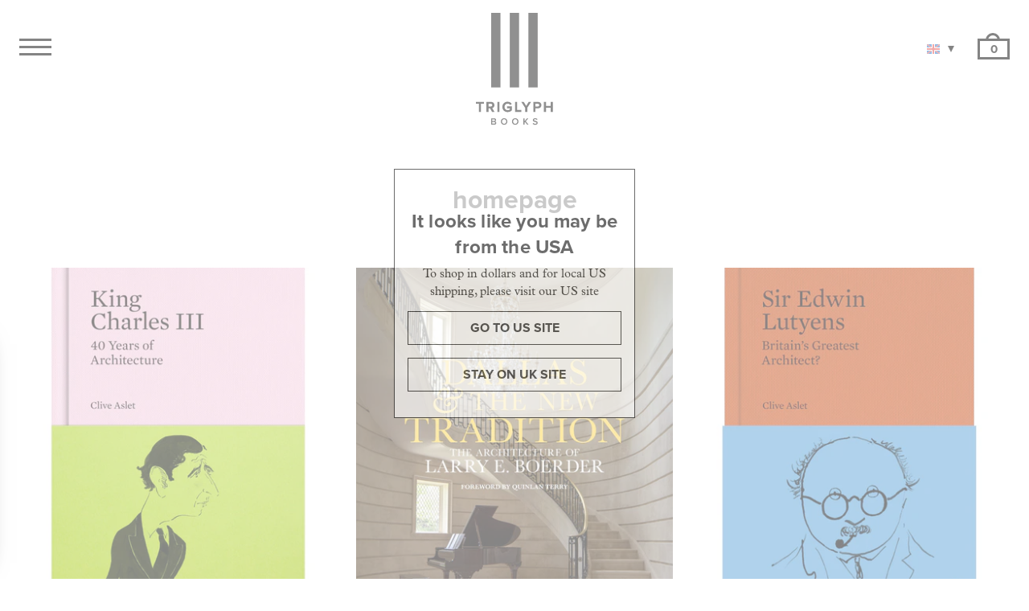

--- FILE ---
content_type: text/html; charset=utf-8
request_url: https://triglyphbooks.com/collections/homepage
body_size: 20705
content:
<!doctype html>
<html class="no-js">
<head>
  <meta charset="utf-8">
  <meta http-equiv="X-UA-Compatible" content="IE=edge,chrome=1">
  <meta name="description" content="">
  <link rel="canonical" href="https://triglyphbooks.com/collections/homepage">
  <meta name="viewport" content="width=device-width,initial-scale=1,shrink-to-fit=no">
  <link rel="apple-touch-icon" sizes="180x180" href="//triglyphbooks.com/cdn/shop/t/8/assets/apple-touch-icon_small.png?v=41622208156647912971712129547">
  <link rel="icon" type="image/png" sizes="32x32" href="//triglyphbooks.com/cdn/shop/t/8/assets/favicon-32x32_small.png?v=164845850820939046721712129547">
  <link rel="icon" type="image/png" sizes="16x16" href="//triglyphbooks.com/cdn/shop/t/8/assets/favicon-16x16_small.png?v=91429452193293122051712129547">
  <link rel="manifest" href="//triglyphbooks.com/cdn/shop/t/8/assets/site.webmanifest?v=28520019027173394721712129547">
  <link rel="mask-icon" href="//triglyphbooks.com/cdn/shop/t/8/assets/safari-pinned-tab.svg?v=18759603186580642531712129547" color="#5bbad5">
  <meta name="msapplication-TileColor" content="#da532c">
  <meta name="theme-color" content="#ffffff"><title>homepage
&ndash; Triglyph Books Ltd</title>


<meta property="og:site_name" content="Triglyph Books Ltd">
<meta property="og:url" content="https://triglyphbooks.com/collections/homepage">
<meta property="og:title" content="homepage">
<meta property="og:type" content="product.group">
<meta property="og:description" content="Founded by celebrated photographer, Dylan Thomas, & award-winning writer and editor Clive Aslet, Triglyph Books seeks to push the boundaries of quality in illustrated books. Employing new photographic and production techniques, we create books of distinction, with a flexibility that has never previously been available.">

<meta name="twitter:site" content="@">
<meta name="twitter:card" content="summary_large_image">
<meta name="twitter:title" content="homepage">
<meta name="twitter:description" content="Founded by celebrated photographer, Dylan Thomas, & award-winning writer and editor Clive Aslet, Triglyph Books seeks to push the boundaries of quality in illustrated books. Employing new photographic and production techniques, we create books of distinction, with a flexibility that has never previously been available.">

  
  <script>window.performance && window.performance.mark && window.performance.mark('shopify.content_for_header.start');</script><meta id="shopify-digital-wallet" name="shopify-digital-wallet" content="/32901300283/digital_wallets/dialog">
<meta name="shopify-checkout-api-token" content="944f4f875d867a9134fc636d34892802">
<link rel="alternate" type="application/atom+xml" title="Feed" href="/collections/homepage.atom" />
<link rel="alternate" type="application/json+oembed" href="https://triglyphbooks.com/collections/homepage.oembed">
<script async="async" src="/checkouts/internal/preloads.js?locale=en-GB"></script>
<link rel="preconnect" href="https://shop.app" crossorigin="anonymous">
<script async="async" src="https://shop.app/checkouts/internal/preloads.js?locale=en-GB&shop_id=32901300283" crossorigin="anonymous"></script>
<script id="apple-pay-shop-capabilities" type="application/json">{"shopId":32901300283,"countryCode":"GB","currencyCode":"GBP","merchantCapabilities":["supports3DS"],"merchantId":"gid:\/\/shopify\/Shop\/32901300283","merchantName":"Triglyph Books Ltd","requiredBillingContactFields":["postalAddress","email"],"requiredShippingContactFields":["postalAddress","email"],"shippingType":"shipping","supportedNetworks":["visa","maestro","masterCard","amex","discover","elo"],"total":{"type":"pending","label":"Triglyph Books Ltd","amount":"1.00"},"shopifyPaymentsEnabled":true,"supportsSubscriptions":true}</script>
<script id="shopify-features" type="application/json">{"accessToken":"944f4f875d867a9134fc636d34892802","betas":["rich-media-storefront-analytics"],"domain":"triglyphbooks.com","predictiveSearch":true,"shopId":32901300283,"locale":"en"}</script>
<script>var Shopify = Shopify || {};
Shopify.shop = "triglyph.myshopify.com";
Shopify.locale = "en";
Shopify.currency = {"active":"GBP","rate":"1.0"};
Shopify.country = "GB";
Shopify.theme = {"name":"Triglyph 1.0.6","id":136867676318,"schema_name":"Triglyph Books","schema_version":"1.0.0","theme_store_id":null,"role":"main"};
Shopify.theme.handle = "null";
Shopify.theme.style = {"id":null,"handle":null};
Shopify.cdnHost = "triglyphbooks.com/cdn";
Shopify.routes = Shopify.routes || {};
Shopify.routes.root = "/";</script>
<script type="module">!function(o){(o.Shopify=o.Shopify||{}).modules=!0}(window);</script>
<script>!function(o){function n(){var o=[];function n(){o.push(Array.prototype.slice.apply(arguments))}return n.q=o,n}var t=o.Shopify=o.Shopify||{};t.loadFeatures=n(),t.autoloadFeatures=n()}(window);</script>
<script>
  window.ShopifyPay = window.ShopifyPay || {};
  window.ShopifyPay.apiHost = "shop.app\/pay";
  window.ShopifyPay.redirectState = null;
</script>
<script id="shop-js-analytics" type="application/json">{"pageType":"collection"}</script>
<script defer="defer" async type="module" src="//triglyphbooks.com/cdn/shopifycloud/shop-js/modules/v2/client.init-shop-cart-sync_DtuiiIyl.en.esm.js"></script>
<script defer="defer" async type="module" src="//triglyphbooks.com/cdn/shopifycloud/shop-js/modules/v2/chunk.common_CUHEfi5Q.esm.js"></script>
<script type="module">
  await import("//triglyphbooks.com/cdn/shopifycloud/shop-js/modules/v2/client.init-shop-cart-sync_DtuiiIyl.en.esm.js");
await import("//triglyphbooks.com/cdn/shopifycloud/shop-js/modules/v2/chunk.common_CUHEfi5Q.esm.js");

  window.Shopify.SignInWithShop?.initShopCartSync?.({"fedCMEnabled":true,"windoidEnabled":true});

</script>
<script>
  window.Shopify = window.Shopify || {};
  if (!window.Shopify.featureAssets) window.Shopify.featureAssets = {};
  window.Shopify.featureAssets['shop-js'] = {"shop-cart-sync":["modules/v2/client.shop-cart-sync_DFoTY42P.en.esm.js","modules/v2/chunk.common_CUHEfi5Q.esm.js"],"init-fed-cm":["modules/v2/client.init-fed-cm_D2UNy1i2.en.esm.js","modules/v2/chunk.common_CUHEfi5Q.esm.js"],"init-shop-email-lookup-coordinator":["modules/v2/client.init-shop-email-lookup-coordinator_BQEe2rDt.en.esm.js","modules/v2/chunk.common_CUHEfi5Q.esm.js"],"shop-cash-offers":["modules/v2/client.shop-cash-offers_3CTtReFF.en.esm.js","modules/v2/chunk.common_CUHEfi5Q.esm.js","modules/v2/chunk.modal_BewljZkx.esm.js"],"shop-button":["modules/v2/client.shop-button_C6oxCjDL.en.esm.js","modules/v2/chunk.common_CUHEfi5Q.esm.js"],"init-windoid":["modules/v2/client.init-windoid_5pix8xhK.en.esm.js","modules/v2/chunk.common_CUHEfi5Q.esm.js"],"avatar":["modules/v2/client.avatar_BTnouDA3.en.esm.js"],"init-shop-cart-sync":["modules/v2/client.init-shop-cart-sync_DtuiiIyl.en.esm.js","modules/v2/chunk.common_CUHEfi5Q.esm.js"],"shop-toast-manager":["modules/v2/client.shop-toast-manager_BYv_8cH1.en.esm.js","modules/v2/chunk.common_CUHEfi5Q.esm.js"],"pay-button":["modules/v2/client.pay-button_FnF9EIkY.en.esm.js","modules/v2/chunk.common_CUHEfi5Q.esm.js"],"shop-login-button":["modules/v2/client.shop-login-button_CH1KUpOf.en.esm.js","modules/v2/chunk.common_CUHEfi5Q.esm.js","modules/v2/chunk.modal_BewljZkx.esm.js"],"init-customer-accounts-sign-up":["modules/v2/client.init-customer-accounts-sign-up_aj7QGgYS.en.esm.js","modules/v2/client.shop-login-button_CH1KUpOf.en.esm.js","modules/v2/chunk.common_CUHEfi5Q.esm.js","modules/v2/chunk.modal_BewljZkx.esm.js"],"init-shop-for-new-customer-accounts":["modules/v2/client.init-shop-for-new-customer-accounts_NbnYRf_7.en.esm.js","modules/v2/client.shop-login-button_CH1KUpOf.en.esm.js","modules/v2/chunk.common_CUHEfi5Q.esm.js","modules/v2/chunk.modal_BewljZkx.esm.js"],"init-customer-accounts":["modules/v2/client.init-customer-accounts_ppedhqCH.en.esm.js","modules/v2/client.shop-login-button_CH1KUpOf.en.esm.js","modules/v2/chunk.common_CUHEfi5Q.esm.js","modules/v2/chunk.modal_BewljZkx.esm.js"],"shop-follow-button":["modules/v2/client.shop-follow-button_CMIBBa6u.en.esm.js","modules/v2/chunk.common_CUHEfi5Q.esm.js","modules/v2/chunk.modal_BewljZkx.esm.js"],"lead-capture":["modules/v2/client.lead-capture_But0hIyf.en.esm.js","modules/v2/chunk.common_CUHEfi5Q.esm.js","modules/v2/chunk.modal_BewljZkx.esm.js"],"checkout-modal":["modules/v2/client.checkout-modal_BBxc70dQ.en.esm.js","modules/v2/chunk.common_CUHEfi5Q.esm.js","modules/v2/chunk.modal_BewljZkx.esm.js"],"shop-login":["modules/v2/client.shop-login_hM3Q17Kl.en.esm.js","modules/v2/chunk.common_CUHEfi5Q.esm.js","modules/v2/chunk.modal_BewljZkx.esm.js"],"payment-terms":["modules/v2/client.payment-terms_CAtGlQYS.en.esm.js","modules/v2/chunk.common_CUHEfi5Q.esm.js","modules/v2/chunk.modal_BewljZkx.esm.js"]};
</script>
<script>(function() {
  var isLoaded = false;
  function asyncLoad() {
    if (isLoaded) return;
    isLoaded = true;
    var urls = ["https:\/\/cookiebar.hulkapps.com\/hulk_cookie_bar.js?shop=triglyph.myshopify.com"];
    for (var i = 0; i < urls.length; i++) {
      var s = document.createElement('script');
      s.type = 'text/javascript';
      s.async = true;
      s.src = urls[i];
      var x = document.getElementsByTagName('script')[0];
      x.parentNode.insertBefore(s, x);
    }
  };
  if(window.attachEvent) {
    window.attachEvent('onload', asyncLoad);
  } else {
    window.addEventListener('load', asyncLoad, false);
  }
})();</script>
<script id="__st">var __st={"a":32901300283,"offset":0,"reqid":"cb039d19-6c33-4d11-afb4-634b240ef9a9-1767043431","pageurl":"triglyphbooks.com\/collections\/homepage","u":"34ba7ab8df5a","p":"collection","rtyp":"collection","rid":175327969339};</script>
<script>window.ShopifyPaypalV4VisibilityTracking = true;</script>
<script id="captcha-bootstrap">!function(){'use strict';const t='contact',e='account',n='new_comment',o=[[t,t],['blogs',n],['comments',n],[t,'customer']],c=[[e,'customer_login'],[e,'guest_login'],[e,'recover_customer_password'],[e,'create_customer']],r=t=>t.map((([t,e])=>`form[action*='/${t}']:not([data-nocaptcha='true']) input[name='form_type'][value='${e}']`)).join(','),a=t=>()=>t?[...document.querySelectorAll(t)].map((t=>t.form)):[];function s(){const t=[...o],e=r(t);return a(e)}const i='password',u='form_key',d=['recaptcha-v3-token','g-recaptcha-response','h-captcha-response',i],f=()=>{try{return window.sessionStorage}catch{return}},m='__shopify_v',_=t=>t.elements[u];function p(t,e,n=!1){try{const o=window.sessionStorage,c=JSON.parse(o.getItem(e)),{data:r}=function(t){const{data:e,action:n}=t;return t[m]||n?{data:e,action:n}:{data:t,action:n}}(c);for(const[e,n]of Object.entries(r))t.elements[e]&&(t.elements[e].value=n);n&&o.removeItem(e)}catch(o){console.error('form repopulation failed',{error:o})}}const l='form_type',E='cptcha';function T(t){t.dataset[E]=!0}const w=window,h=w.document,L='Shopify',v='ce_forms',y='captcha';let A=!1;((t,e)=>{const n=(g='f06e6c50-85a8-45c8-87d0-21a2b65856fe',I='https://cdn.shopify.com/shopifycloud/storefront-forms-hcaptcha/ce_storefront_forms_captcha_hcaptcha.v1.5.2.iife.js',D={infoText:'Protected by hCaptcha',privacyText:'Privacy',termsText:'Terms'},(t,e,n)=>{const o=w[L][v],c=o.bindForm;if(c)return c(t,g,e,D).then(n);var r;o.q.push([[t,g,e,D],n]),r=I,A||(h.body.append(Object.assign(h.createElement('script'),{id:'captcha-provider',async:!0,src:r})),A=!0)});var g,I,D;w[L]=w[L]||{},w[L][v]=w[L][v]||{},w[L][v].q=[],w[L][y]=w[L][y]||{},w[L][y].protect=function(t,e){n(t,void 0,e),T(t)},Object.freeze(w[L][y]),function(t,e,n,w,h,L){const[v,y,A,g]=function(t,e,n){const i=e?o:[],u=t?c:[],d=[...i,...u],f=r(d),m=r(i),_=r(d.filter((([t,e])=>n.includes(e))));return[a(f),a(m),a(_),s()]}(w,h,L),I=t=>{const e=t.target;return e instanceof HTMLFormElement?e:e&&e.form},D=t=>v().includes(t);t.addEventListener('submit',(t=>{const e=I(t);if(!e)return;const n=D(e)&&!e.dataset.hcaptchaBound&&!e.dataset.recaptchaBound,o=_(e),c=g().includes(e)&&(!o||!o.value);(n||c)&&t.preventDefault(),c&&!n&&(function(t){try{if(!f())return;!function(t){const e=f();if(!e)return;const n=_(t);if(!n)return;const o=n.value;o&&e.removeItem(o)}(t);const e=Array.from(Array(32),(()=>Math.random().toString(36)[2])).join('');!function(t,e){_(t)||t.append(Object.assign(document.createElement('input'),{type:'hidden',name:u})),t.elements[u].value=e}(t,e),function(t,e){const n=f();if(!n)return;const o=[...t.querySelectorAll(`input[type='${i}']`)].map((({name:t})=>t)),c=[...d,...o],r={};for(const[a,s]of new FormData(t).entries())c.includes(a)||(r[a]=s);n.setItem(e,JSON.stringify({[m]:1,action:t.action,data:r}))}(t,e)}catch(e){console.error('failed to persist form',e)}}(e),e.submit())}));const S=(t,e)=>{t&&!t.dataset[E]&&(n(t,e.some((e=>e===t))),T(t))};for(const o of['focusin','change'])t.addEventListener(o,(t=>{const e=I(t);D(e)&&S(e,y())}));const B=e.get('form_key'),M=e.get(l),P=B&&M;t.addEventListener('DOMContentLoaded',(()=>{const t=y();if(P)for(const e of t)e.elements[l].value===M&&p(e,B);[...new Set([...A(),...v().filter((t=>'true'===t.dataset.shopifyCaptcha))])].forEach((e=>S(e,t)))}))}(h,new URLSearchParams(w.location.search),n,t,e,['guest_login'])})(!0,!0)}();</script>
<script integrity="sha256-4kQ18oKyAcykRKYeNunJcIwy7WH5gtpwJnB7kiuLZ1E=" data-source-attribution="shopify.loadfeatures" defer="defer" src="//triglyphbooks.com/cdn/shopifycloud/storefront/assets/storefront/load_feature-a0a9edcb.js" crossorigin="anonymous"></script>
<script crossorigin="anonymous" defer="defer" src="//triglyphbooks.com/cdn/shopifycloud/storefront/assets/shopify_pay/storefront-65b4c6d7.js?v=20250812"></script>
<script data-source-attribution="shopify.dynamic_checkout.dynamic.init">var Shopify=Shopify||{};Shopify.PaymentButton=Shopify.PaymentButton||{isStorefrontPortableWallets:!0,init:function(){window.Shopify.PaymentButton.init=function(){};var t=document.createElement("script");t.src="https://triglyphbooks.com/cdn/shopifycloud/portable-wallets/latest/portable-wallets.en.js",t.type="module",document.head.appendChild(t)}};
</script>
<script data-source-attribution="shopify.dynamic_checkout.buyer_consent">
  function portableWalletsHideBuyerConsent(e){var t=document.getElementById("shopify-buyer-consent"),n=document.getElementById("shopify-subscription-policy-button");t&&n&&(t.classList.add("hidden"),t.setAttribute("aria-hidden","true"),n.removeEventListener("click",e))}function portableWalletsShowBuyerConsent(e){var t=document.getElementById("shopify-buyer-consent"),n=document.getElementById("shopify-subscription-policy-button");t&&n&&(t.classList.remove("hidden"),t.removeAttribute("aria-hidden"),n.addEventListener("click",e))}window.Shopify?.PaymentButton&&(window.Shopify.PaymentButton.hideBuyerConsent=portableWalletsHideBuyerConsent,window.Shopify.PaymentButton.showBuyerConsent=portableWalletsShowBuyerConsent);
</script>
<script data-source-attribution="shopify.dynamic_checkout.cart.bootstrap">document.addEventListener("DOMContentLoaded",(function(){function t(){return document.querySelector("shopify-accelerated-checkout-cart, shopify-accelerated-checkout")}if(t())Shopify.PaymentButton.init();else{new MutationObserver((function(e,n){t()&&(Shopify.PaymentButton.init(),n.disconnect())})).observe(document.body,{childList:!0,subtree:!0})}}));
</script>
<link id="shopify-accelerated-checkout-styles" rel="stylesheet" media="screen" href="https://triglyphbooks.com/cdn/shopifycloud/portable-wallets/latest/accelerated-checkout-backwards-compat.css" crossorigin="anonymous">
<style id="shopify-accelerated-checkout-cart">
        #shopify-buyer-consent {
  margin-top: 1em;
  display: inline-block;
  width: 100%;
}

#shopify-buyer-consent.hidden {
  display: none;
}

#shopify-subscription-policy-button {
  background: none;
  border: none;
  padding: 0;
  text-decoration: underline;
  font-size: inherit;
  cursor: pointer;
}

#shopify-subscription-policy-button::before {
  box-shadow: none;
}

      </style>
<script id="sections-script" data-sections="mailchimp" defer="defer" src="//triglyphbooks.com/cdn/shop/t/8/compiled_assets/scripts.js?2182"></script>
<script>window.performance && window.performance.mark && window.performance.mark('shopify.content_for_header.end');</script> <!-- Header hook for plugins -->
  <link href="//triglyphbooks.com/cdn/shop/t/8/assets/styles.css?v=112373241546054121211712569424" rel="stylesheet" type="text/css" media="all" />
  <link href="//triglyphbooks.com/cdn/shop/t/8/assets/application.scss.css?v=100981318850314225501712129547" rel="stylesheet" type="text/css" media="all" />  
  <link rel="stylesheet" href="https://use.typekit.net/teo3sof.css">
  <script src="https://code.jquery.com/jquery-3.4.1.min.js" integrity="sha256-CSXorXvZcTkaix6Yvo6HppcZGetbYMGWSFlBw8HfCJo=" crossorigin="anonymous"></script>
  <script>jQuery("html").addClass("js").removeClass("no-js");</script>
  <script src="//triglyphbooks.com/cdn/shop/t/8/assets/ajax-cart-min.js?v=70343667971287137881712129547" type="text/javascript"></script>
  <script src="//triglyphbooks.com/cdn/shopifycloud/storefront/assets/themes_support/option_selection-b017cd28.js" type="text/javascript"></script>
<meta property="og:image" content="https://cdn.shopify.com/s/files/1/0329/0130/0283/files/triglyph_logo_2x_91446b03-230c-4f0a-a12e-d957328b4c50.png?height=628&pad_color=fff&v=1613534024&width=1200" />
<meta property="og:image:secure_url" content="https://cdn.shopify.com/s/files/1/0329/0130/0283/files/triglyph_logo_2x_91446b03-230c-4f0a-a12e-d957328b4c50.png?height=628&pad_color=fff&v=1613534024&width=1200" />
<meta property="og:image:width" content="1200" />
<meta property="og:image:height" content="628" />
<link href="https://monorail-edge.shopifysvc.com" rel="dns-prefetch">
<script>(function(){if ("sendBeacon" in navigator && "performance" in window) {try {var session_token_from_headers = performance.getEntriesByType('navigation')[0].serverTiming.find(x => x.name == '_s').description;} catch {var session_token_from_headers = undefined;}var session_cookie_matches = document.cookie.match(/_shopify_s=([^;]*)/);var session_token_from_cookie = session_cookie_matches && session_cookie_matches.length === 2 ? session_cookie_matches[1] : "";var session_token = session_token_from_headers || session_token_from_cookie || "";function handle_abandonment_event(e) {var entries = performance.getEntries().filter(function(entry) {return /monorail-edge.shopifysvc.com/.test(entry.name);});if (!window.abandonment_tracked && entries.length === 0) {window.abandonment_tracked = true;var currentMs = Date.now();var navigation_start = performance.timing.navigationStart;var payload = {shop_id: 32901300283,url: window.location.href,navigation_start,duration: currentMs - navigation_start,session_token,page_type: "collection"};window.navigator.sendBeacon("https://monorail-edge.shopifysvc.com/v1/produce", JSON.stringify({schema_id: "online_store_buyer_site_abandonment/1.1",payload: payload,metadata: {event_created_at_ms: currentMs,event_sent_at_ms: currentMs}}));}}window.addEventListener('pagehide', handle_abandonment_event);}}());</script>
<script id="web-pixels-manager-setup">(function e(e,d,r,n,o){if(void 0===o&&(o={}),!Boolean(null===(a=null===(i=window.Shopify)||void 0===i?void 0:i.analytics)||void 0===a?void 0:a.replayQueue)){var i,a;window.Shopify=window.Shopify||{};var t=window.Shopify;t.analytics=t.analytics||{};var s=t.analytics;s.replayQueue=[],s.publish=function(e,d,r){return s.replayQueue.push([e,d,r]),!0};try{self.performance.mark("wpm:start")}catch(e){}var l=function(){var e={modern:/Edge?\/(1{2}[4-9]|1[2-9]\d|[2-9]\d{2}|\d{4,})\.\d+(\.\d+|)|Firefox\/(1{2}[4-9]|1[2-9]\d|[2-9]\d{2}|\d{4,})\.\d+(\.\d+|)|Chrom(ium|e)\/(9{2}|\d{3,})\.\d+(\.\d+|)|(Maci|X1{2}).+ Version\/(15\.\d+|(1[6-9]|[2-9]\d|\d{3,})\.\d+)([,.]\d+|)( \(\w+\)|)( Mobile\/\w+|) Safari\/|Chrome.+OPR\/(9{2}|\d{3,})\.\d+\.\d+|(CPU[ +]OS|iPhone[ +]OS|CPU[ +]iPhone|CPU IPhone OS|CPU iPad OS)[ +]+(15[._]\d+|(1[6-9]|[2-9]\d|\d{3,})[._]\d+)([._]\d+|)|Android:?[ /-](13[3-9]|1[4-9]\d|[2-9]\d{2}|\d{4,})(\.\d+|)(\.\d+|)|Android.+Firefox\/(13[5-9]|1[4-9]\d|[2-9]\d{2}|\d{4,})\.\d+(\.\d+|)|Android.+Chrom(ium|e)\/(13[3-9]|1[4-9]\d|[2-9]\d{2}|\d{4,})\.\d+(\.\d+|)|SamsungBrowser\/([2-9]\d|\d{3,})\.\d+/,legacy:/Edge?\/(1[6-9]|[2-9]\d|\d{3,})\.\d+(\.\d+|)|Firefox\/(5[4-9]|[6-9]\d|\d{3,})\.\d+(\.\d+|)|Chrom(ium|e)\/(5[1-9]|[6-9]\d|\d{3,})\.\d+(\.\d+|)([\d.]+$|.*Safari\/(?![\d.]+ Edge\/[\d.]+$))|(Maci|X1{2}).+ Version\/(10\.\d+|(1[1-9]|[2-9]\d|\d{3,})\.\d+)([,.]\d+|)( \(\w+\)|)( Mobile\/\w+|) Safari\/|Chrome.+OPR\/(3[89]|[4-9]\d|\d{3,})\.\d+\.\d+|(CPU[ +]OS|iPhone[ +]OS|CPU[ +]iPhone|CPU IPhone OS|CPU iPad OS)[ +]+(10[._]\d+|(1[1-9]|[2-9]\d|\d{3,})[._]\d+)([._]\d+|)|Android:?[ /-](13[3-9]|1[4-9]\d|[2-9]\d{2}|\d{4,})(\.\d+|)(\.\d+|)|Mobile Safari.+OPR\/([89]\d|\d{3,})\.\d+\.\d+|Android.+Firefox\/(13[5-9]|1[4-9]\d|[2-9]\d{2}|\d{4,})\.\d+(\.\d+|)|Android.+Chrom(ium|e)\/(13[3-9]|1[4-9]\d|[2-9]\d{2}|\d{4,})\.\d+(\.\d+|)|Android.+(UC? ?Browser|UCWEB|U3)[ /]?(15\.([5-9]|\d{2,})|(1[6-9]|[2-9]\d|\d{3,})\.\d+)\.\d+|SamsungBrowser\/(5\.\d+|([6-9]|\d{2,})\.\d+)|Android.+MQ{2}Browser\/(14(\.(9|\d{2,})|)|(1[5-9]|[2-9]\d|\d{3,})(\.\d+|))(\.\d+|)|K[Aa][Ii]OS\/(3\.\d+|([4-9]|\d{2,})\.\d+)(\.\d+|)/},d=e.modern,r=e.legacy,n=navigator.userAgent;return n.match(d)?"modern":n.match(r)?"legacy":"unknown"}(),u="modern"===l?"modern":"legacy",c=(null!=n?n:{modern:"",legacy:""})[u],f=function(e){return[e.baseUrl,"/wpm","/b",e.hashVersion,"modern"===e.buildTarget?"m":"l",".js"].join("")}({baseUrl:d,hashVersion:r,buildTarget:u}),m=function(e){var d=e.version,r=e.bundleTarget,n=e.surface,o=e.pageUrl,i=e.monorailEndpoint;return{emit:function(e){var a=e.status,t=e.errorMsg,s=(new Date).getTime(),l=JSON.stringify({metadata:{event_sent_at_ms:s},events:[{schema_id:"web_pixels_manager_load/3.1",payload:{version:d,bundle_target:r,page_url:o,status:a,surface:n,error_msg:t},metadata:{event_created_at_ms:s}}]});if(!i)return console&&console.warn&&console.warn("[Web Pixels Manager] No Monorail endpoint provided, skipping logging."),!1;try{return self.navigator.sendBeacon.bind(self.navigator)(i,l)}catch(e){}var u=new XMLHttpRequest;try{return u.open("POST",i,!0),u.setRequestHeader("Content-Type","text/plain"),u.send(l),!0}catch(e){return console&&console.warn&&console.warn("[Web Pixels Manager] Got an unhandled error while logging to Monorail."),!1}}}}({version:r,bundleTarget:l,surface:e.surface,pageUrl:self.location.href,monorailEndpoint:e.monorailEndpoint});try{o.browserTarget=l,function(e){var d=e.src,r=e.async,n=void 0===r||r,o=e.onload,i=e.onerror,a=e.sri,t=e.scriptDataAttributes,s=void 0===t?{}:t,l=document.createElement("script"),u=document.querySelector("head"),c=document.querySelector("body");if(l.async=n,l.src=d,a&&(l.integrity=a,l.crossOrigin="anonymous"),s)for(var f in s)if(Object.prototype.hasOwnProperty.call(s,f))try{l.dataset[f]=s[f]}catch(e){}if(o&&l.addEventListener("load",o),i&&l.addEventListener("error",i),u)u.appendChild(l);else{if(!c)throw new Error("Did not find a head or body element to append the script");c.appendChild(l)}}({src:f,async:!0,onload:function(){if(!function(){var e,d;return Boolean(null===(d=null===(e=window.Shopify)||void 0===e?void 0:e.analytics)||void 0===d?void 0:d.initialized)}()){var d=window.webPixelsManager.init(e)||void 0;if(d){var r=window.Shopify.analytics;r.replayQueue.forEach((function(e){var r=e[0],n=e[1],o=e[2];d.publishCustomEvent(r,n,o)})),r.replayQueue=[],r.publish=d.publishCustomEvent,r.visitor=d.visitor,r.initialized=!0}}},onerror:function(){return m.emit({status:"failed",errorMsg:"".concat(f," has failed to load")})},sri:function(e){var d=/^sha384-[A-Za-z0-9+/=]+$/;return"string"==typeof e&&d.test(e)}(c)?c:"",scriptDataAttributes:o}),m.emit({status:"loading"})}catch(e){m.emit({status:"failed",errorMsg:(null==e?void 0:e.message)||"Unknown error"})}}})({shopId: 32901300283,storefrontBaseUrl: "https://triglyphbooks.com",extensionsBaseUrl: "https://extensions.shopifycdn.com/cdn/shopifycloud/web-pixels-manager",monorailEndpoint: "https://monorail-edge.shopifysvc.com/unstable/produce_batch",surface: "storefront-renderer",enabledBetaFlags: ["2dca8a86","a0d5f9d2"],webPixelsConfigList: [{"id":"163742075","eventPayloadVersion":"v1","runtimeContext":"LAX","scriptVersion":"1","type":"CUSTOM","privacyPurposes":["MARKETING"],"name":"Meta pixel (migrated)"},{"id":"shopify-app-pixel","configuration":"{}","eventPayloadVersion":"v1","runtimeContext":"STRICT","scriptVersion":"0450","apiClientId":"shopify-pixel","type":"APP","privacyPurposes":["ANALYTICS","MARKETING"]},{"id":"shopify-custom-pixel","eventPayloadVersion":"v1","runtimeContext":"LAX","scriptVersion":"0450","apiClientId":"shopify-pixel","type":"CUSTOM","privacyPurposes":["ANALYTICS","MARKETING"]}],isMerchantRequest: false,initData: {"shop":{"name":"Triglyph Books Ltd","paymentSettings":{"currencyCode":"GBP"},"myshopifyDomain":"triglyph.myshopify.com","countryCode":"GB","storefrontUrl":"https:\/\/triglyphbooks.com"},"customer":null,"cart":null,"checkout":null,"productVariants":[],"purchasingCompany":null},},"https://triglyphbooks.com/cdn","da62cc92w68dfea28pcf9825a4m392e00d0",{"modern":"","legacy":""},{"shopId":"32901300283","storefrontBaseUrl":"https:\/\/triglyphbooks.com","extensionBaseUrl":"https:\/\/extensions.shopifycdn.com\/cdn\/shopifycloud\/web-pixels-manager","surface":"storefront-renderer","enabledBetaFlags":"[\"2dca8a86\", \"a0d5f9d2\"]","isMerchantRequest":"false","hashVersion":"da62cc92w68dfea28pcf9825a4m392e00d0","publish":"custom","events":"[[\"page_viewed\",{}],[\"collection_viewed\",{\"collection\":{\"id\":\"175327969339\",\"title\":\"homepage\",\"productVariants\":[{\"price\":{\"amount\":20.0,\"currencyCode\":\"GBP\"},\"product\":{\"title\":\"King Charles III: 40 Years of Architecture\",\"vendor\":\"Triglyph Books\",\"id\":\"8027789230238\",\"untranslatedTitle\":\"King Charles III: 40 Years of Architecture\",\"url\":\"\/products\/king-charles-iii-forty-years-of-architecture\",\"type\":\"Books\"},\"id\":\"44183879712926\",\"image\":{\"src\":\"\/\/triglyphbooks.com\/cdn\/shop\/files\/king_charles_iii.jpg?v=1729625742\"},\"sku\":\"\",\"title\":\"Default Title\",\"untranslatedTitle\":\"Default Title\"},{\"price\":{\"amount\":50.0,\"currencyCode\":\"GBP\"},\"product\":{\"title\":\"Dallas \u0026 the New Tradition: The Architecture of Larry E. Boerder\",\"vendor\":\"Triglyph Books Ltd\",\"id\":\"14913389461883\",\"untranslatedTitle\":\"Dallas \u0026 the New Tradition: The Architecture of Larry E. Boerder\",\"url\":\"\/products\/dallas-the-new-tradition-the-architecture-of-larry-e-boerder\",\"type\":\"Books\"},\"id\":\"55035478344059\",\"image\":{\"src\":\"\/\/triglyphbooks.com\/cdn\/shop\/files\/Larry_E_Boerder_v8_cover_300dpi.jpg?v=1744715902\"},\"sku\":\"\",\"title\":\"Default Title\",\"untranslatedTitle\":\"Default Title\"},{\"price\":{\"amount\":20.0,\"currencyCode\":\"GBP\"},\"product\":{\"title\":\"Sir Edwin Lutyens: Britain's Greatest Architect?\",\"vendor\":\"Triglyph Books Ltd\",\"id\":\"7552331382942\",\"untranslatedTitle\":\"Sir Edwin Lutyens: Britain's Greatest Architect?\",\"url\":\"\/products\/sir-edwin-lutyens-britains-greatest-architect-clive-aslet\",\"type\":\"Books\"},\"id\":\"42799088402590\",\"image\":{\"src\":\"\/\/triglyphbooks.com\/cdn\/shop\/files\/Lutyens-visual-v2.jpg?v=1717611154\"},\"sku\":\"\",\"title\":\"Default Title\",\"untranslatedTitle\":\"Default Title\"},{\"price\":{\"amount\":65.0,\"currencyCode\":\"GBP\"},\"product\":{\"title\":\"The Watercolors of Skurman Architects\",\"vendor\":\"Triglyph Books\",\"id\":\"8032235913374\",\"untranslatedTitle\":\"The Watercolors of Skurman Architects\",\"url\":\"\/products\/the-watercolors-of-skurman-architects\",\"type\":\"Books\"},\"id\":\"44193572323486\",\"image\":{\"src\":\"\/\/triglyphbooks.com\/cdn\/shop\/files\/ASA_BOX_COVER_FRONT_ONLY_no_drop.png?v=1759500564\"},\"sku\":\"\",\"title\":\"Default Title\",\"untranslatedTitle\":\"Default Title\"},{\"price\":{\"amount\":20.0,\"currencyCode\":\"GBP\"},\"product\":{\"title\":\"Roger Fry: Bloomsbury and the Invention of Modern Art\",\"vendor\":\"Triglyph Books Ltd\",\"id\":\"15094384066939\",\"untranslatedTitle\":\"Roger Fry: Bloomsbury and the Invention of Modern Art\",\"url\":\"\/products\/roger-fry-bloomsbury-and-the-invention-of-modern-art\",\"type\":\"Books\"},\"id\":\"55492353425787\",\"image\":{\"src\":\"\/\/triglyphbooks.com\/cdn\/shop\/files\/Fry_Cov_-_Wesbite_v2.jpg?v=1758277480\"},\"sku\":\"\",\"title\":\"Default Title\",\"untranslatedTitle\":\"Default Title\"},{\"price\":{\"amount\":100.0,\"currencyCode\":\"GBP\"},\"product\":{\"title\":\"The Architecture of Craig Hamilton at Old Parkland, Dallas\",\"vendor\":\"Triglyph Books\",\"id\":\"7469892796574\",\"untranslatedTitle\":\"The Architecture of Craig Hamilton at Old Parkland, Dallas\",\"url\":\"\/products\/the-architecture-of-craig-hamilton-at-old-parkland-dallas\",\"type\":\"Books\"},\"id\":\"42531139354782\",\"image\":{\"src\":\"\/\/triglyphbooks.com\/cdn\/shop\/files\/OPCH_COVER_VISUALS_LIVE2.jpg?v=1741788695\"},\"sku\":\"\",\"title\":\"Default Title\",\"untranslatedTitle\":\"Default Title\"},{\"price\":{\"amount\":50.0,\"currencyCode\":\"GBP\"},\"product\":{\"title\":\"Old Homes, New Life: The resurgence of the British country house\",\"vendor\":\"Triglyph Books\",\"id\":\"4657220223035\",\"untranslatedTitle\":\"Old Homes, New Life: The resurgence of the British country house\",\"url\":\"\/products\/old-homes-new-life-the-resurgence-of-the-british-country-house-1\",\"type\":\"Books\"},\"id\":\"32772681039931\",\"image\":{\"src\":\"\/\/triglyphbooks.com\/cdn\/shop\/products\/OHNL_JACKET_III.jpg?v=1593519415\"},\"sku\":\"\",\"title\":\"Default Title\",\"untranslatedTitle\":\"Default Title\"},{\"price\":{\"amount\":30.0,\"currencyCode\":\"GBP\"},\"product\":{\"title\":\"The Art of the Architect. Flexibound\",\"vendor\":\"Triglyph Books Ltd\",\"id\":\"7977362489502\",\"untranslatedTitle\":\"The Art of the Architect. Flexibound\",\"url\":\"\/products\/the-art-of-the-architect-flexibound\",\"type\":\"Books\"},\"id\":\"44061811343518\",\"image\":{\"src\":\"\/\/triglyphbooks.com\/cdn\/shop\/products\/MichaelImberFrontHR.jpg?v=1676975662\"},\"sku\":\"\",\"title\":\"Default Title\",\"untranslatedTitle\":\"Default Title\"},{\"price\":{\"amount\":60.0,\"currencyCode\":\"GBP\"},\"product\":{\"title\":\"Top Dogs: A British Love Affair\",\"vendor\":\"Triglyph Books Ltd\",\"id\":\"7208350613662\",\"untranslatedTitle\":\"Top Dogs: A British Love Affair\",\"url\":\"\/products\/top-dogs-a-british-love-affair\",\"type\":\"Books\"},\"id\":\"41674828316830\",\"image\":{\"src\":\"\/\/triglyphbooks.com\/cdn\/shop\/products\/Top-Dogs.jpg?v=1653063190\"},\"sku\":\"\",\"title\":\"Default Title\",\"untranslatedTitle\":\"Default Title\"},{\"price\":{\"amount\":50.0,\"currencyCode\":\"GBP\"},\"product\":{\"title\":\"Living Tradition: The Architecture and Urbanism of Hugh Petter\",\"vendor\":\"Triglyph Books\",\"id\":\"7117526335646\",\"untranslatedTitle\":\"Living Tradition: The Architecture and Urbanism of Hugh Petter\",\"url\":\"\/products\/inspired-by-tradition-the-architecture-and-urbanism-of-hugh-petter\",\"type\":\"Books\"},\"id\":\"41361602740382\",\"image\":{\"src\":\"\/\/triglyphbooks.com\/cdn\/shop\/products\/HughPetter_JacketFr150.jpg?v=1680715833\"},\"sku\":\"\",\"title\":\"Default Title\",\"untranslatedTitle\":\"Default Title\"},{\"price\":{\"amount\":50.0,\"currencyCode\":\"GBP\"},\"product\":{\"title\":\"The Art of the Architect. Hardcover\",\"vendor\":\"Triglyph Books\",\"id\":\"7445879652510\",\"untranslatedTitle\":\"The Art of the Architect. Hardcover\",\"url\":\"\/products\/the-art-of-the-architect-michael-g-imber\",\"type\":\"Books\"},\"id\":\"42454038904990\",\"image\":{\"src\":\"\/\/triglyphbooks.com\/cdn\/shop\/products\/MichaelImberFrontHR.jpg?v=1676975662\"},\"sku\":\"\",\"title\":\"Default Title\",\"untranslatedTitle\":\"Default Title\"},{\"price\":{\"amount\":65.0,\"currencyCode\":\"GBP\"},\"product\":{\"title\":\"Old Parkland: Community, Architecture and the American Ideal\",\"vendor\":\"Triglyph Books\",\"id\":\"7117525319838\",\"untranslatedTitle\":\"Old Parkland: Community, Architecture and the American Ideal\",\"url\":\"\/products\/old-parkland-an-ideal-office-community-in-dallas-texas\",\"type\":\"Books\"},\"id\":\"41361589829790\",\"image\":{\"src\":\"\/\/triglyphbooks.com\/cdn\/shop\/products\/Old-Parkland-Jacket.jpg?v=1653299287\"},\"sku\":\"\",\"title\":\"Default Title\",\"untranslatedTitle\":\"Default Title\"},{\"price\":{\"amount\":40.0,\"currencyCode\":\"GBP\"},\"product\":{\"title\":\"Sketchbooks: Collected Measured Drawings and Architectural Sketches\",\"vendor\":\"Triglyph Books\",\"id\":\"6604163743902\",\"untranslatedTitle\":\"Sketchbooks: Collected Measured Drawings and Architectural Sketches\",\"url\":\"\/products\/george-saumarez-smith-sketchbooks\",\"type\":\"Books\"},\"id\":\"39472751181982\",\"image\":{\"src\":\"\/\/triglyphbooks.com\/cdn\/shop\/products\/GSS_SKETCHBOOKS.jpg?v=1618940187\"},\"sku\":\"\",\"title\":\"Default Title\",\"untranslatedTitle\":\"Default Title\"},{\"price\":{\"amount\":14.95,\"currencyCode\":\"GBP\"},\"product\":{\"title\":\"As I See It: A Life in Detours. Thomas A Kligerman\",\"vendor\":\"Triglyph Books\",\"id\":\"6675452625054\",\"untranslatedTitle\":\"As I See It: A Life in Detours. Thomas A Kligerman\",\"url\":\"\/products\/as-i-see-it-a-life-in-detours-thomas-a-kligerman-architect\",\"type\":\"Books\"},\"id\":\"39741696082078\",\"image\":{\"src\":\"\/\/triglyphbooks.com\/cdn\/shop\/products\/AsISeeIt_LowRes.jpg?v=1619439269\"},\"sku\":\"\",\"title\":\"Default Title\",\"untranslatedTitle\":\"Default Title\"},{\"price\":{\"amount\":50.0,\"currencyCode\":\"GBP\"},\"product\":{\"title\":\"Oliver Cope Architect: City. Country. Sea\",\"vendor\":\"Triglyph Books\",\"id\":\"4657609801787\",\"untranslatedTitle\":\"Oliver Cope Architect: City. Country. Sea\",\"url\":\"\/products\/oliver-cope-architect-city-country-sea\",\"type\":\"Books\"},\"id\":\"32774498910267\",\"image\":{\"src\":\"\/\/triglyphbooks.com\/cdn\/shop\/products\/OCABOOK_PAGES_LOW-2.jpg?v=1593455321\"},\"sku\":\"\",\"title\":\"Default Title\",\"untranslatedTitle\":\"Default Title\"},{\"price\":{\"amount\":45.0,\"currencyCode\":\"GBP\"},\"product\":{\"title\":\"The Bridges of Robert Adam: A Fanciful and Picturesque Tour\",\"vendor\":\"Triglyph Books\",\"id\":\"7167014699166\",\"untranslatedTitle\":\"The Bridges of Robert Adam: A Fanciful and Picturesque Tour\",\"url\":\"\/products\/the-bridges-or-robert-adam-a-fanciful-and-picturesque-tour\",\"type\":\"Books\"},\"id\":\"41543515177118\",\"image\":{\"src\":\"\/\/triglyphbooks.com\/cdn\/shop\/products\/BRIDGES_COVER_large_ff8021b5-1209-4480-8c9d-8e3320f10b34.jpg?v=1648805324\"},\"sku\":\"\",\"title\":\"Default Title\",\"untranslatedTitle\":\"Default Title\"},{\"price\":{\"amount\":40.0,\"currencyCode\":\"GBP\"},\"product\":{\"title\":\"THE ACADEMY: The Walsh Family Hall University of Notre-Dame, Indiana\",\"vendor\":\"Triglyph Books\",\"id\":\"4601989365819\",\"untranslatedTitle\":\"THE ACADEMY: The Walsh Family Hall University of Notre-Dame, Indiana\",\"url\":\"\/products\/academy-the-walsh-family-hall-university-of-notre-dame-indiana\",\"type\":\"Books\"},\"id\":\"32471549083707\",\"image\":{\"src\":\"\/\/triglyphbooks.com\/cdn\/shop\/products\/TheAcademy_Cover.jpg?v=1604606634\"},\"sku\":\"\",\"title\":\"Default Title\",\"untranslatedTitle\":\"Default Title\"},{\"price\":{\"amount\":20.0,\"currencyCode\":\"GBP\"},\"product\":{\"title\":\"Whimwondery: An Alphabetarium of Useful Nonsense Inventions\",\"vendor\":\"Triglyph Books Ltd\",\"id\":\"7713611448478\",\"untranslatedTitle\":\"Whimwondery: An Alphabetarium of Useful Nonsense Inventions\",\"url\":\"\/products\/whimwondery-an-alphabetarium-of-useful-nonsense-inventions\",\"type\":\"Books\"},\"id\":\"43357881073822\",\"image\":{\"src\":\"\/\/triglyphbooks.com\/cdn\/shop\/files\/Whimwondery_Cover_300dpi.jpg?v=1723110293\"},\"sku\":\"\",\"title\":\"Default Title\",\"untranslatedTitle\":\"Default Title\"}]}}]]"});</script><script>
  window.ShopifyAnalytics = window.ShopifyAnalytics || {};
  window.ShopifyAnalytics.meta = window.ShopifyAnalytics.meta || {};
  window.ShopifyAnalytics.meta.currency = 'GBP';
  var meta = {"products":[{"id":8027789230238,"gid":"gid:\/\/shopify\/Product\/8027789230238","vendor":"Triglyph Books","type":"Books","handle":"king-charles-iii-forty-years-of-architecture","variants":[{"id":44183879712926,"price":2000,"name":"King Charles III: 40 Years of Architecture","public_title":null,"sku":""}],"remote":false},{"id":14913389461883,"gid":"gid:\/\/shopify\/Product\/14913389461883","vendor":"Triglyph Books Ltd","type":"Books","handle":"dallas-the-new-tradition-the-architecture-of-larry-e-boerder","variants":[{"id":55035478344059,"price":5000,"name":"Dallas \u0026 the New Tradition: The Architecture of Larry E. Boerder","public_title":null,"sku":""}],"remote":false},{"id":7552331382942,"gid":"gid:\/\/shopify\/Product\/7552331382942","vendor":"Triglyph Books Ltd","type":"Books","handle":"sir-edwin-lutyens-britains-greatest-architect-clive-aslet","variants":[{"id":42799088402590,"price":2000,"name":"Sir Edwin Lutyens: Britain's Greatest Architect?","public_title":null,"sku":""}],"remote":false},{"id":8032235913374,"gid":"gid:\/\/shopify\/Product\/8032235913374","vendor":"Triglyph Books","type":"Books","handle":"the-watercolors-of-skurman-architects","variants":[{"id":44193572323486,"price":6500,"name":"The Watercolors of Skurman Architects","public_title":null,"sku":""}],"remote":false},{"id":15094384066939,"gid":"gid:\/\/shopify\/Product\/15094384066939","vendor":"Triglyph Books Ltd","type":"Books","handle":"roger-fry-bloomsbury-and-the-invention-of-modern-art","variants":[{"id":55492353425787,"price":2000,"name":"Roger Fry: Bloomsbury and the Invention of Modern Art","public_title":null,"sku":""}],"remote":false},{"id":7469892796574,"gid":"gid:\/\/shopify\/Product\/7469892796574","vendor":"Triglyph Books","type":"Books","handle":"the-architecture-of-craig-hamilton-at-old-parkland-dallas","variants":[{"id":42531139354782,"price":10000,"name":"The Architecture of Craig Hamilton at Old Parkland, Dallas","public_title":null,"sku":""}],"remote":false},{"id":4657220223035,"gid":"gid:\/\/shopify\/Product\/4657220223035","vendor":"Triglyph Books","type":"Books","handle":"old-homes-new-life-the-resurgence-of-the-british-country-house-1","variants":[{"id":32772681039931,"price":5000,"name":"Old Homes, New Life: The resurgence of the British country house","public_title":null,"sku":""}],"remote":false},{"id":7977362489502,"gid":"gid:\/\/shopify\/Product\/7977362489502","vendor":"Triglyph Books Ltd","type":"Books","handle":"the-art-of-the-architect-flexibound","variants":[{"id":44061811343518,"price":3000,"name":"The Art of the Architect. Flexibound","public_title":null,"sku":""}],"remote":false},{"id":7208350613662,"gid":"gid:\/\/shopify\/Product\/7208350613662","vendor":"Triglyph Books Ltd","type":"Books","handle":"top-dogs-a-british-love-affair","variants":[{"id":41674828316830,"price":6000,"name":"Top Dogs: A British Love Affair","public_title":null,"sku":""}],"remote":false},{"id":7117526335646,"gid":"gid:\/\/shopify\/Product\/7117526335646","vendor":"Triglyph Books","type":"Books","handle":"inspired-by-tradition-the-architecture-and-urbanism-of-hugh-petter","variants":[{"id":41361602740382,"price":5000,"name":"Living Tradition: The Architecture and Urbanism of Hugh Petter","public_title":null,"sku":""}],"remote":false},{"id":7445879652510,"gid":"gid:\/\/shopify\/Product\/7445879652510","vendor":"Triglyph Books","type":"Books","handle":"the-art-of-the-architect-michael-g-imber","variants":[{"id":42454038904990,"price":5000,"name":"The Art of the Architect. Hardcover","public_title":null,"sku":""}],"remote":false},{"id":7117525319838,"gid":"gid:\/\/shopify\/Product\/7117525319838","vendor":"Triglyph Books","type":"Books","handle":"old-parkland-an-ideal-office-community-in-dallas-texas","variants":[{"id":41361589829790,"price":6500,"name":"Old Parkland: Community, Architecture and the American Ideal","public_title":null,"sku":""}],"remote":false},{"id":6604163743902,"gid":"gid:\/\/shopify\/Product\/6604163743902","vendor":"Triglyph Books","type":"Books","handle":"george-saumarez-smith-sketchbooks","variants":[{"id":39472751181982,"price":4000,"name":"Sketchbooks: Collected Measured Drawings and Architectural Sketches","public_title":null,"sku":""}],"remote":false},{"id":6675452625054,"gid":"gid:\/\/shopify\/Product\/6675452625054","vendor":"Triglyph Books","type":"Books","handle":"as-i-see-it-a-life-in-detours-thomas-a-kligerman-architect","variants":[{"id":39741696082078,"price":1495,"name":"As I See It: A Life in Detours. Thomas A Kligerman","public_title":null,"sku":""}],"remote":false},{"id":4657609801787,"gid":"gid:\/\/shopify\/Product\/4657609801787","vendor":"Triglyph Books","type":"Books","handle":"oliver-cope-architect-city-country-sea","variants":[{"id":32774498910267,"price":5000,"name":"Oliver Cope Architect: City. Country. Sea","public_title":null,"sku":""}],"remote":false},{"id":7167014699166,"gid":"gid:\/\/shopify\/Product\/7167014699166","vendor":"Triglyph Books","type":"Books","handle":"the-bridges-or-robert-adam-a-fanciful-and-picturesque-tour","variants":[{"id":41543515177118,"price":4500,"name":"The Bridges of Robert Adam: A Fanciful and Picturesque Tour","public_title":null,"sku":""}],"remote":false},{"id":4601989365819,"gid":"gid:\/\/shopify\/Product\/4601989365819","vendor":"Triglyph Books","type":"Books","handle":"academy-the-walsh-family-hall-university-of-notre-dame-indiana","variants":[{"id":32471549083707,"price":4000,"name":"THE ACADEMY: The Walsh Family Hall University of Notre-Dame, Indiana","public_title":null,"sku":""}],"remote":false},{"id":7713611448478,"gid":"gid:\/\/shopify\/Product\/7713611448478","vendor":"Triglyph Books Ltd","type":"Books","handle":"whimwondery-an-alphabetarium-of-useful-nonsense-inventions","variants":[{"id":43357881073822,"price":2000,"name":"Whimwondery: An Alphabetarium of Useful Nonsense Inventions","public_title":null,"sku":""}],"remote":false}],"page":{"pageType":"collection","resourceType":"collection","resourceId":175327969339,"requestId":"cb039d19-6c33-4d11-afb4-634b240ef9a9-1767043431"}};
  for (var attr in meta) {
    window.ShopifyAnalytics.meta[attr] = meta[attr];
  }
</script>
<script class="analytics">
  (function () {
    var customDocumentWrite = function(content) {
      var jquery = null;

      if (window.jQuery) {
        jquery = window.jQuery;
      } else if (window.Checkout && window.Checkout.$) {
        jquery = window.Checkout.$;
      }

      if (jquery) {
        jquery('body').append(content);
      }
    };

    var hasLoggedConversion = function(token) {
      if (token) {
        return document.cookie.indexOf('loggedConversion=' + token) !== -1;
      }
      return false;
    }

    var setCookieIfConversion = function(token) {
      if (token) {
        var twoMonthsFromNow = new Date(Date.now());
        twoMonthsFromNow.setMonth(twoMonthsFromNow.getMonth() + 2);

        document.cookie = 'loggedConversion=' + token + '; expires=' + twoMonthsFromNow;
      }
    }

    var trekkie = window.ShopifyAnalytics.lib = window.trekkie = window.trekkie || [];
    if (trekkie.integrations) {
      return;
    }
    trekkie.methods = [
      'identify',
      'page',
      'ready',
      'track',
      'trackForm',
      'trackLink'
    ];
    trekkie.factory = function(method) {
      return function() {
        var args = Array.prototype.slice.call(arguments);
        args.unshift(method);
        trekkie.push(args);
        return trekkie;
      };
    };
    for (var i = 0; i < trekkie.methods.length; i++) {
      var key = trekkie.methods[i];
      trekkie[key] = trekkie.factory(key);
    }
    trekkie.load = function(config) {
      trekkie.config = config || {};
      trekkie.config.initialDocumentCookie = document.cookie;
      var first = document.getElementsByTagName('script')[0];
      var script = document.createElement('script');
      script.type = 'text/javascript';
      script.onerror = function(e) {
        var scriptFallback = document.createElement('script');
        scriptFallback.type = 'text/javascript';
        scriptFallback.onerror = function(error) {
                var Monorail = {
      produce: function produce(monorailDomain, schemaId, payload) {
        var currentMs = new Date().getTime();
        var event = {
          schema_id: schemaId,
          payload: payload,
          metadata: {
            event_created_at_ms: currentMs,
            event_sent_at_ms: currentMs
          }
        };
        return Monorail.sendRequest("https://" + monorailDomain + "/v1/produce", JSON.stringify(event));
      },
      sendRequest: function sendRequest(endpointUrl, payload) {
        // Try the sendBeacon API
        if (window && window.navigator && typeof window.navigator.sendBeacon === 'function' && typeof window.Blob === 'function' && !Monorail.isIos12()) {
          var blobData = new window.Blob([payload], {
            type: 'text/plain'
          });

          if (window.navigator.sendBeacon(endpointUrl, blobData)) {
            return true;
          } // sendBeacon was not successful

        } // XHR beacon

        var xhr = new XMLHttpRequest();

        try {
          xhr.open('POST', endpointUrl);
          xhr.setRequestHeader('Content-Type', 'text/plain');
          xhr.send(payload);
        } catch (e) {
          console.log(e);
        }

        return false;
      },
      isIos12: function isIos12() {
        return window.navigator.userAgent.lastIndexOf('iPhone; CPU iPhone OS 12_') !== -1 || window.navigator.userAgent.lastIndexOf('iPad; CPU OS 12_') !== -1;
      }
    };
    Monorail.produce('monorail-edge.shopifysvc.com',
      'trekkie_storefront_load_errors/1.1',
      {shop_id: 32901300283,
      theme_id: 136867676318,
      app_name: "storefront",
      context_url: window.location.href,
      source_url: "//triglyphbooks.com/cdn/s/trekkie.storefront.8f32c7f0b513e73f3235c26245676203e1209161.min.js"});

        };
        scriptFallback.async = true;
        scriptFallback.src = '//triglyphbooks.com/cdn/s/trekkie.storefront.8f32c7f0b513e73f3235c26245676203e1209161.min.js';
        first.parentNode.insertBefore(scriptFallback, first);
      };
      script.async = true;
      script.src = '//triglyphbooks.com/cdn/s/trekkie.storefront.8f32c7f0b513e73f3235c26245676203e1209161.min.js';
      first.parentNode.insertBefore(script, first);
    };
    trekkie.load(
      {"Trekkie":{"appName":"storefront","development":false,"defaultAttributes":{"shopId":32901300283,"isMerchantRequest":null,"themeId":136867676318,"themeCityHash":"4333147022967016468","contentLanguage":"en","currency":"GBP","eventMetadataId":"d83d9fae-6336-4348-a8b3-c9823ce602d8"},"isServerSideCookieWritingEnabled":true,"monorailRegion":"shop_domain","enabledBetaFlags":["65f19447"]},"Session Attribution":{},"S2S":{"facebookCapiEnabled":false,"source":"trekkie-storefront-renderer","apiClientId":580111}}
    );

    var loaded = false;
    trekkie.ready(function() {
      if (loaded) return;
      loaded = true;

      window.ShopifyAnalytics.lib = window.trekkie;

      var originalDocumentWrite = document.write;
      document.write = customDocumentWrite;
      try { window.ShopifyAnalytics.merchantGoogleAnalytics.call(this); } catch(error) {};
      document.write = originalDocumentWrite;

      window.ShopifyAnalytics.lib.page(null,{"pageType":"collection","resourceType":"collection","resourceId":175327969339,"requestId":"cb039d19-6c33-4d11-afb4-634b240ef9a9-1767043431","shopifyEmitted":true});

      var match = window.location.pathname.match(/checkouts\/(.+)\/(thank_you|post_purchase)/)
      var token = match? match[1]: undefined;
      if (!hasLoggedConversion(token)) {
        setCookieIfConversion(token);
        window.ShopifyAnalytics.lib.track("Viewed Product Category",{"currency":"GBP","category":"Collection: homepage","collectionName":"homepage","collectionId":175327969339,"nonInteraction":true},undefined,undefined,{"shopifyEmitted":true});
      }
    });


        var eventsListenerScript = document.createElement('script');
        eventsListenerScript.async = true;
        eventsListenerScript.src = "//triglyphbooks.com/cdn/shopifycloud/storefront/assets/shop_events_listener-3da45d37.js";
        document.getElementsByTagName('head')[0].appendChild(eventsListenerScript);

})();</script>
  <script>
  if (!window.ga || (window.ga && typeof window.ga !== 'function')) {
    window.ga = function ga() {
      (window.ga.q = window.ga.q || []).push(arguments);
      if (window.Shopify && window.Shopify.analytics && typeof window.Shopify.analytics.publish === 'function') {
        window.Shopify.analytics.publish("ga_stub_called", {}, {sendTo: "google_osp_migration"});
      }
      console.error("Shopify's Google Analytics stub called with:", Array.from(arguments), "\nSee https://help.shopify.com/manual/promoting-marketing/pixels/pixel-migration#google for more information.");
    };
    if (window.Shopify && window.Shopify.analytics && typeof window.Shopify.analytics.publish === 'function') {
      window.Shopify.analytics.publish("ga_stub_initialized", {}, {sendTo: "google_osp_migration"});
    }
  }
</script>
<script
  defer
  src="https://triglyphbooks.com/cdn/shopifycloud/perf-kit/shopify-perf-kit-2.1.2.min.js"
  data-application="storefront-renderer"
  data-shop-id="32901300283"
  data-render-region="gcp-us-east1"
  data-page-type="collection"
  data-theme-instance-id="136867676318"
  data-theme-name="Triglyph Books"
  data-theme-version="1.0.0"
  data-monorail-region="shop_domain"
  data-resource-timing-sampling-rate="10"
  data-shs="true"
  data-shs-beacon="true"
  data-shs-export-with-fetch="true"
  data-shs-logs-sample-rate="1"
  data-shs-beacon-endpoint="https://triglyphbooks.com/api/collect"
></script>
</head>
<body id="homepage" class="template-collection homepage uk" >
  <div id="app" class="app emptycart static">
  <header id="header">
    <div class="header_inner">
      <div class="nav-toggle">
        <button class="hamburger hamburger--spring" type="button">
          <span class="hamburger-box">
            <span class="hamburger-inner"></span>
          </span>
        </button>
      </div>
      <nav aria-labelledby="primary-navigation" role="menu" class="main-nav left">
      
        
        
          <a href="/collections/books">Titles</a>
        
      
        
        
          <a href="/blogs/press">Press</a>
        
      
      </nav>
      <div class="logo">
        <a href="/" alt="go to the homepage">
        <svg xmlns="http://www.w3.org/2000/svg" viewBox="0 0 96 140">
  <g fill="#1A1919" fill-rule="evenodd">
    <path id="logo_icon" d="M65.278 92.64h11.58V0h-11.58v92.64zm-23.16-.001h11.58V0h-11.58v92.639zm-23.16 0h11.58V0h-11.58v92.639z"/>
    <path id="logo_text" d="M6.367 123.213V113.07h3.63v-2.34H.043v2.34H3.69v10.143h2.676zm16.78 0l-2.826-4.753c1.347-.319 2.75-1.516 2.75-3.706 0-2.32-1.61-4.024-4.21-4.024h-5.84v12.483h2.658v-4.435h1.947l2.45 4.435h3.07zm-4.66-6.774h-2.808v-3.369h2.807c1.048 0 1.853.636 1.853 1.666 0 1.066-.805 1.703-1.853 1.703zm8.211 6.774h2.658V110.73h-2.658v12.483zm12.825.225c2.246 0 4.024-.917 5.296-2.34v-4.79h-5.95v2.32h3.293v1.497c-.505.468-1.535.955-2.639.955-2.284 0-3.93-1.74-3.93-4.098 0-2.359 1.646-4.1 3.93-4.1 1.31 0 2.377.75 2.957 1.629l2.19-1.198c-.936-1.479-2.564-2.788-5.147-2.788-3.668 0-6.662 2.507-6.662 6.457 0 3.93 2.994 6.456 6.662 6.456zm17.077-.225v-2.34h-5.278V110.73h-2.676v12.483H56.6zm7.28 0v-5.109l4.773-7.374H65.64l-3.088 4.997-3.088-4.997h-3.032l4.791 7.374v5.11h2.657zm10.22 0v-4.454h3.182c2.695 0 4.192-1.834 4.192-4.005 0-2.19-1.479-4.024-4.192-4.024h-5.84v12.483H74.1zm2.807-6.793H74.1v-3.35h2.807c1.048 0 1.853.636 1.853 1.684 0 1.03-.805 1.666-1.853 1.666zm18.868 6.793V110.73H93.1v4.904h-5.895v-4.904h-2.657v12.483h2.657v-5.258h5.895v5.258h2.676zm-72.813 15.868c1.495 0 2.302-.913 2.302-2.149 0-.96-.677-1.803-1.531-1.934.736-.155 1.377-.831 1.377-1.817 0-1.115-.795-2.018-2.255-2.018H18.96v7.919h4zm-.38-4.653H20.35v-2.042h2.232c.7 0 1.104.44 1.104 1.02 0 .607-.404 1.022-1.104 1.022zm.059 3.43H20.35v-2.207h2.29c.784 0 1.2.51 1.2 1.104 0 .688-.451 1.104-1.2 1.104zm12.447 1.366c2.362 0 4.048-1.734 4.048-4.096s-1.686-4.095-4.048-4.095c-2.374 0-4.047 1.733-4.047 4.096 0 2.361 1.673 4.095 4.047 4.095zm0-1.235c-1.602 0-2.623-1.234-2.623-2.86 0-1.638 1.021-2.861 2.623-2.861 1.59 0 2.623 1.222 2.623 2.86 0 1.627-1.032 2.861-2.623 2.861zm13.81 1.235c2.361 0 4.047-1.734 4.047-4.096s-1.685-4.095-4.048-4.095c-2.374 0-4.048 1.733-4.048 4.096 0 2.361 1.674 4.095 4.048 4.095zm0-1.235c-1.603 0-2.624-1.234-2.624-2.86 0-1.638 1.02-2.861 2.623-2.861 1.59 0 2.624 1.222 2.624 2.86 0 1.627-1.033 2.861-2.624 2.861zm16.62 1.093l-3.467-4.191 3.217-3.727h-1.722l-3.098 3.763v-3.764H59.06v7.918h1.39v-2.529l.7-.819 2.646 3.348h1.722zm8.275.142c2.125 0 3.063-1.14 3.063-2.457 0-2.944-4.606-2.03-4.606-3.515 0-.58.522-.984 1.33-.984.83 0 1.673.285 2.302.913l.784-1.032c-.724-.712-1.733-1.116-2.956-1.116-1.745 0-2.884 1.01-2.884 2.327 0 2.908 4.605 1.875 4.605 3.537 0 .535-.44 1.093-1.578 1.093a3.4 3.4 0 01-2.505-1.105l-.784 1.08c.713.736 1.77 1.26 3.23 1.26h-.001z"/>
  </g>
</svg>
        </a>
      </div>
      <nav aria-labelledby="primary-navigation" role="menu" class="main-nav right">
      
        
        
          <a href="/pages/about-us">About</a>
        
      
        
        
          <a href="/pages/contact-us">Contact</a>
        
      
      </nav>
      <nav aria-labelledby="secondary-navigation" role="menu" class="countriesNav" id="countriesNav">
        <div class="flag uk" id="flagToggle"></div>
        <ul id="countryChooser" class="countriesUl">
          <li class="UK"><a href="https://triglyphbooks.com">United Kingdom</a></li>
          <li class="US"><a href="https://us.triglyphbooks.com">United States</a></li>
        </ul>
      </nav>
      <a role="menuitem" class="cart" href="/cart">
        <span id="cartcounter" data-cart-view="data-cart-view" >
          <span class="yo-js" rv-html="cart.item_count"></span>
          <span class="no-js"></span>
        </span>
      </a>
    </div>
</header>

  <main role="main" id="swup" class="transition-fade">
    
  <h1>homepage</h1>
  <div class="products flex-grid">
  
    <div class="product king-charles-iii-40-years-of-architecture">
    <a href="/collections/homepage/products/king-charles-iii-forty-years-of-architecture">
      
        <picture>
            <source data-srcset="//triglyphbooks.com/cdn/shop/files/king_charles_iii_808x976_crop_center.jpg?v=1729625742 2x, //triglyphbooks.com/cdn/shop/files/king_charles_iii_404x488_crop_center.jpg?v=1729625742" media="(min-width: 321px)" />
            <source data-srcset="//triglyphbooks.com/cdn/shop/files/king_charles_iii_404x488_crop_center.jpg?v=1729625742 2x, //triglyphbooks.com/cdn/shop/files/king_charles_iii_404x488_crop_center.jpg?v=1729625742" media="(min-width: 200px)" />
            <img class="lazyload" src="[data-uri]" alt="King Charles III: 40 Years of Architecture" />
          </picture>
      
        <h2>
        King Charles III: 40 Years of Architecture
        </h2>
        <p>King Charles III’s affection for architecture is well-known, but the extent of his engagement has never been fully presented to the public. This is the first b...</p>
      </a>
    <div class="buttons">
    
    <button class="reverse" data-cart-add="44183879712926" data-cart-quantity="1">Add to cart £20.00</button>
    
    
    
    </div>
  </div>
  
    <div class="product dallas-the-new-tradition-the-architecture-of-larry-e-boerder">
    <a href="/collections/homepage/products/dallas-the-new-tradition-the-architecture-of-larry-e-boerder">
      
        <picture>
            <source data-srcset="//triglyphbooks.com/cdn/shop/files/Larry_E_Boerder_v8_cover_300dpi_808x976_crop_center.jpg?v=1744715902 2x, //triglyphbooks.com/cdn/shop/files/Larry_E_Boerder_v8_cover_300dpi_404x488_crop_center.jpg?v=1744715902" media="(min-width: 321px)" />
            <source data-srcset="//triglyphbooks.com/cdn/shop/files/Larry_E_Boerder_v8_cover_300dpi_404x488_crop_center.jpg?v=1744715902 2x, //triglyphbooks.com/cdn/shop/files/Larry_E_Boerder_v8_cover_300dpi_404x488_crop_center.jpg?v=1744715902" media="(min-width: 200px)" />
            <img class="lazyload" src="[data-uri]" alt="Dallas &amp; the New Tradition: The Architecture of Larry E. Boerder" />
          </picture>
      
        <h2>
        Dallas & the New Tradition: The Architecture of Larry E. Boerder
        </h2>
        <p>Dallas &amp; the New Tradition explores Dallas’s unique architectural history and celebrates Larry E. Boerder's vision of restoring the city’s great revival past in a manner fi...</p>
      </a>
    <div class="buttons">
    
    <button class="reverse" data-cart-add="55035478344059" data-cart-quantity="1">Add to cart £50.00</button>
    
    
    
    </div>
  </div>
  
    <div class="product sir-edwin-lutyens-britains-greatest-architect">
    <a href="/collections/homepage/products/sir-edwin-lutyens-britains-greatest-architect-clive-aslet">
      
        <picture>
            <source data-srcset="//triglyphbooks.com/cdn/shop/files/Lutyens-visual-v2_808x976_crop_center.jpg?v=1717611154 2x, //triglyphbooks.com/cdn/shop/files/Lutyens-visual-v2_404x488_crop_center.jpg?v=1717611154" media="(min-width: 321px)" />
            <source data-srcset="//triglyphbooks.com/cdn/shop/files/Lutyens-visual-v2_404x488_crop_center.jpg?v=1717611154 2x, //triglyphbooks.com/cdn/shop/files/Lutyens-visual-v2_404x488_crop_center.jpg?v=1717611154" media="(min-width: 200px)" />
            <img class="lazyload" src="[data-uri]" alt="Sir Edwin Lutyens: Britain&#39;s Greatest Architect?" />
          </picture>
      
        <h2>
        Sir Edwin Lutyens: Britain's Greatest Architect?
        </h2>
        <p>Sir Edwin Lutyens (1869-1944) was one of the great architects of the twentieth century. His Edwardian country houses, surrounded by rhapsodic gardens, beguiled clients with the...</p>
      </a>
    <div class="buttons">
    
    <button class="reverse" data-cart-add="42799088402590" data-cart-quantity="1">Add to cart £20.00</button>
    
    
    
    </div>
  </div>
  
    <div class="product the-watercolors-of-skurman-architects">
    <a href="/collections/homepage/products/the-watercolors-of-skurman-architects">
      
        <picture>
            <source data-srcset="//triglyphbooks.com/cdn/shop/files/ASA_BOX_COVER_FRONT_ONLY_no_drop_808x976_crop_center.png?v=1759500564 2x, //triglyphbooks.com/cdn/shop/files/ASA_BOX_COVER_FRONT_ONLY_no_drop_404x488_crop_center.png?v=1759500564" media="(min-width: 321px)" />
            <source data-srcset="//triglyphbooks.com/cdn/shop/files/ASA_BOX_COVER_FRONT_ONLY_no_drop_404x488_crop_center.png?v=1759500564 2x, //triglyphbooks.com/cdn/shop/files/ASA_BOX_COVER_FRONT_ONLY_no_drop_404x488_crop_center.png?v=1759500564" media="(min-width: 200px)" />
            <img class="lazyload" src="[data-uri]" alt="The Watercolors of Skurman Architects" />
          </picture>
      
        <h2>
        The Watercolors of Skurman Architects
        </h2>
        <p>This portfolio contains fifty watercolour prints and an accompanying hardback book. These architectural drawings come from the San Francisco office of Skurman Architects, founded by Andrew...</p>
      </a>
    <div class="buttons">
    
    <button class="reverse" data-cart-add="44193572323486" data-cart-quantity="1">Add to cart £65.00</button>
    
    
    
    </div>
  </div>
  
    <div class="product roger-fry-bloomsbury-and-the-invention-of-modern-art">
    <a href="/collections/homepage/products/roger-fry-bloomsbury-and-the-invention-of-modern-art">
      
        <picture>
            <source data-srcset="//triglyphbooks.com/cdn/shop/files/Fry_Cov_-_Wesbite_v2_808x976_crop_center.jpg?v=1758277480 2x, //triglyphbooks.com/cdn/shop/files/Fry_Cov_-_Wesbite_v2_404x488_crop_center.jpg?v=1758277480" media="(min-width: 321px)" />
            <source data-srcset="//triglyphbooks.com/cdn/shop/files/Fry_Cov_-_Wesbite_v2_404x488_crop_center.jpg?v=1758277480 2x, //triglyphbooks.com/cdn/shop/files/Fry_Cov_-_Wesbite_v2_404x488_crop_center.jpg?v=1758277480" media="(min-width: 200px)" />
            <img class="lazyload" src="[data-uri]" alt="Roger Fry: Bloomsbury and the Invention of Modern Art" />
          </picture>
      
        <h2>
        Roger Fry: Bloomsbury and the Invention of Modern Art
        </h2>
        <p>Roger Fry (1866–1934) and his role as critic, curator and member of the Bloomsbury Group are explored in this rich and vibrant biography. From his curation of one of the most i...</p>
      </a>
    <div class="buttons">
    
    
      <button class="reverse" data-cart-add="55492353425787" data-cart-quantity="1">Preorder £20.00</button>
    
    
    </div>
  </div>
  
    <div class="product the-architecture-of-craig-hamilton-at-old-parkland-dallas">
    <a href="/collections/homepage/products/the-architecture-of-craig-hamilton-at-old-parkland-dallas">
      
        <picture>
            <source data-srcset="//triglyphbooks.com/cdn/shop/files/OPCH_COVER_VISUALS_LIVE2_808x976_crop_center.jpg?v=1741788695 2x, //triglyphbooks.com/cdn/shop/files/OPCH_COVER_VISUALS_LIVE2_404x488_crop_center.jpg?v=1741788695" media="(min-width: 321px)" />
            <source data-srcset="//triglyphbooks.com/cdn/shop/files/OPCH_COVER_VISUALS_LIVE2_404x488_crop_center.jpg?v=1741788695 2x, //triglyphbooks.com/cdn/shop/files/OPCH_COVER_VISUALS_LIVE2_404x488_crop_center.jpg?v=1741788695" media="(min-width: 200px)" />
            <img class="lazyload" src="[data-uri]" alt="The Architecture of Craig Hamilton at Old Parkland, Dallas" />
          </picture>
      
        <h2>
        The Architecture of Craig Hamilton at Old Parkland, Dallas
        </h2>
        <p>These three volumes describe and illustrate the trilogy of projects that Craig Hamilton has designed at Old Parkland, Dallas, an office campus developed by Crow Holdings. The architec...</p>
      </a>
    <div class="buttons">
    
    
      <button class="reverse" data-cart-add="42531139354782" data-cart-quantity="1">Preorder £100.00</button>
    
    
    </div>
  </div>
  
    <div class="product old-homes-new-life-the-resurgence-of-the-british-country-house">
    <a href="/collections/homepage/products/old-homes-new-life-the-resurgence-of-the-british-country-house-1">
      
        <picture>
            <source data-srcset="//triglyphbooks.com/cdn/shop/products/OHNL_JACKET_III_808x976_crop_center.jpg?v=1593519415 2x, //triglyphbooks.com/cdn/shop/products/OHNL_JACKET_III_404x488_crop_center.jpg?v=1593519415" media="(min-width: 321px)" />
            <source data-srcset="//triglyphbooks.com/cdn/shop/products/OHNL_JACKET_III_404x488_crop_center.jpg?v=1593519415 2x, //triglyphbooks.com/cdn/shop/products/OHNL_JACKET_III_404x488_crop_center.jpg?v=1593519415" media="(min-width: 200px)" />
            <img class="lazyload" src="[data-uri]" alt="Old Homes, New Life: The resurgence of the British country house" />
          </picture>
      
        <h2>
        Old Homes, New Life: The resurgence of the British country house
        </h2>
        <p>A few decades ago, people said the country house was finished. This sumptuously produced and lavishly illustrated study of 12 country houses – each occupied by th...</p>
      </a>
    <div class="buttons">
    
    <button class="reverse" data-cart-add="32772681039931" data-cart-quantity="1">Add to cart £50.00</button>
    
    
    
    </div>
  </div>
  
    <div class="product the-art-of-the-architect-flexibound">
    <a href="/collections/homepage/products/the-art-of-the-architect-flexibound">
      
        <picture>
            <source data-srcset="//triglyphbooks.com/cdn/shop/products/MichaelImberFrontHR_808x976_crop_center.jpg?v=1676975662 2x, //triglyphbooks.com/cdn/shop/products/MichaelImberFrontHR_404x488_crop_center.jpg?v=1676975662" media="(min-width: 321px)" />
            <source data-srcset="//triglyphbooks.com/cdn/shop/products/MichaelImberFrontHR_404x488_crop_center.jpg?v=1676975662 2x, //triglyphbooks.com/cdn/shop/products/MichaelImberFrontHR_404x488_crop_center.jpg?v=1676975662" media="(min-width: 200px)" />
            <img class="lazyload" src="[data-uri]" alt="The Art of the Architect. Flexibound" />
          </picture>
      
        <h2>
        The Art of the Architect. Flexibound
        </h2>
        <p>The Art of the Architect celebrates the role that drawing and watercolour painting play in architecture. Architectural drawing as we know it dates from the Renaissance, but with the arriv...</p>
      </a>
    <div class="buttons">
    
    <button class="reverse" data-cart-add="44061811343518" data-cart-quantity="1">Add to cart £30.00</button>
    
    
    
    </div>
  </div>
  
    <div class="product top-dogs-a-british-love-affair">
    <a href="/collections/homepage/products/top-dogs-a-british-love-affair">
      
        <picture>
            <source data-srcset="//triglyphbooks.com/cdn/shop/products/Top-Dogs_808x976_crop_center.jpg?v=1653063190 2x, //triglyphbooks.com/cdn/shop/products/Top-Dogs_404x488_crop_center.jpg?v=1653063190" media="(min-width: 321px)" />
            <source data-srcset="//triglyphbooks.com/cdn/shop/products/Top-Dogs_404x488_crop_center.jpg?v=1653063190 2x, //triglyphbooks.com/cdn/shop/products/Top-Dogs_404x488_crop_center.jpg?v=1653063190" media="(min-width: 200px)" />
            <img class="lazyload" src="[data-uri]" alt="Top Dogs: A British Love Affair" />
          </picture>
      
        <h2>
        Top Dogs: A British Love Affair
        </h2>
        <p>This book celebrates the special relationship between beloved British dogs and their devoted owners. Architects, fashion designers, florists, entrepreneurs – these and the other famou...</p>
      </a>
    <div class="buttons">
    
    <button class="reverse" data-cart-add="41674828316830" data-cart-quantity="1">Add to cart £60.00</button>
    
    
    
    </div>
  </div>
  
    <div class="product living-tradition-the-architecture-and-urbanism-of-hugh-petter">
    <a href="/collections/homepage/products/inspired-by-tradition-the-architecture-and-urbanism-of-hugh-petter">
      
        <picture>
            <source data-srcset="//triglyphbooks.com/cdn/shop/products/HughPetter_JacketFr150_808x976_crop_center.jpg?v=1680715833 2x, //triglyphbooks.com/cdn/shop/products/HughPetter_JacketFr150_404x488_crop_center.jpg?v=1680715833" media="(min-width: 321px)" />
            <source data-srcset="//triglyphbooks.com/cdn/shop/products/HughPetter_JacketFr150_404x488_crop_center.jpg?v=1680715833 2x, //triglyphbooks.com/cdn/shop/products/HughPetter_JacketFr150_404x488_crop_center.jpg?v=1680715833" media="(min-width: 200px)" />
            <img class="lazyload" src="[data-uri]" alt="Living Tradition: The Architecture and Urbanism of Hugh Petter" />
          </picture>
      
        <h2>
        Living Tradition: The Architecture and Urbanism of Hugh Petter
        </h2>
        <p>
Living Tradition: The Architecture and Urbanism of Hugh Petter celebrates the exceptional professional achievement of one of the world’s leading tradit...</p>
      </a>
    <div class="buttons">
    
    <button class="reverse" data-cart-add="41361602740382" data-cart-quantity="1">Add to cart £50.00</button>
    
    
    
    </div>
  </div>
  
    <div class="product the-art-of-the-architect-hardcover">
    <a href="/collections/homepage/products/the-art-of-the-architect-michael-g-imber">
      
        <picture>
            <source data-srcset="//triglyphbooks.com/cdn/shop/products/MichaelImberFrontHR_808x976_crop_center.jpg?v=1676975662 2x, //triglyphbooks.com/cdn/shop/products/MichaelImberFrontHR_404x488_crop_center.jpg?v=1676975662" media="(min-width: 321px)" />
            <source data-srcset="//triglyphbooks.com/cdn/shop/products/MichaelImberFrontHR_404x488_crop_center.jpg?v=1676975662 2x, //triglyphbooks.com/cdn/shop/products/MichaelImberFrontHR_404x488_crop_center.jpg?v=1676975662" media="(min-width: 200px)" />
            <img class="lazyload" src="[data-uri]" alt="The Art of the Architect. Hardcover" />
          </picture>
      
        <h2>
        The Art of the Architect. Hardcover
        </h2>
        <p>The Art of the Architect celebrates the role that drawing and watercolor painting play in architecture. Architectural drawing as we know it dates from the Renaissance, but with...</p>
      </a>
    <div class="buttons">
    
    
    
      
        <div class="soon_dudes">Sold Out</div>
      
    
    </div>
  </div>
  
    <div class="product old-parkland-community-architecture-and-the-american-ideal">
    <a href="/collections/homepage/products/old-parkland-an-ideal-office-community-in-dallas-texas">
      
        <picture>
            <source data-srcset="//triglyphbooks.com/cdn/shop/products/Old-Parkland-Jacket_808x976_crop_center.jpg?v=1653299287 2x, //triglyphbooks.com/cdn/shop/products/Old-Parkland-Jacket_404x488_crop_center.jpg?v=1653299287" media="(min-width: 321px)" />
            <source data-srcset="//triglyphbooks.com/cdn/shop/products/Old-Parkland-Jacket_404x488_crop_center.jpg?v=1653299287 2x, //triglyphbooks.com/cdn/shop/products/Old-Parkland-Jacket_404x488_crop_center.jpg?v=1653299287" media="(min-width: 200px)" />
            <img class="lazyload" src="[data-uri]" alt="Old Parkland: Community, Architecture and the American Ideal" />
          </picture>
      
        <h2>
        Old Parkland: Community, Architecture and the American Ideal
        </h2>
        <p>
Old Parkland is a rare if not unique place: an office ‘campus’ in Dallas, Texas, designed to inspire workers through the art and ideas that infuse it.  Developed from a fo...</p>
      </a>
    <div class="buttons">
    
    <button class="reverse" data-cart-add="41361589829790" data-cart-quantity="1">Add to cart £65.00</button>
    
    
    
    </div>
  </div>
  
    <div class="product sketchbooks-collected-measured-drawings-and-architectural-sketches">
    <a href="/collections/homepage/products/george-saumarez-smith-sketchbooks">
      
        <picture>
            <source data-srcset="//triglyphbooks.com/cdn/shop/products/GSS_SKETCHBOOKS_808x976_crop_center.jpg?v=1618940187 2x, //triglyphbooks.com/cdn/shop/products/GSS_SKETCHBOOKS_404x488_crop_center.jpg?v=1618940187" media="(min-width: 321px)" />
            <source data-srcset="//triglyphbooks.com/cdn/shop/products/GSS_SKETCHBOOKS_404x488_crop_center.jpg?v=1618940187 2x, //triglyphbooks.com/cdn/shop/products/GSS_SKETCHBOOKS_404x488_crop_center.jpg?v=1618940187" media="(min-width: 200px)" />
            <img class="lazyload" src="[data-uri]" alt="Sketchbooks: Collected Measured Drawings and Architectural Sketches" />
          </picture>
      
        <h2>
        Sketchbooks: Collected Measured Drawings and Architectural Sketches
        </h2>
        <p>
George Saumarez Smith, a director of ADAM Architecture, is celebrated for the elegance of his work as one of Britain’s foremost Classical a...</p>
      </a>
    <div class="buttons">
    
    
    
      
        <div class="soon_dudes">Sold Out</div>
      
    
    </div>
  </div>
  
    <div class="product as-i-see-it-a-life-in-detours-thomas-a-kligerman">
    <a href="/collections/homepage/products/as-i-see-it-a-life-in-detours-thomas-a-kligerman-architect">
      
        <picture>
            <source data-srcset="//triglyphbooks.com/cdn/shop/products/AsISeeIt_LowRes_808x976_crop_center.jpg?v=1619439269 2x, //triglyphbooks.com/cdn/shop/products/AsISeeIt_LowRes_404x488_crop_center.jpg?v=1619439269" media="(min-width: 321px)" />
            <source data-srcset="//triglyphbooks.com/cdn/shop/products/AsISeeIt_LowRes_404x488_crop_center.jpg?v=1619439269 2x, //triglyphbooks.com/cdn/shop/products/AsISeeIt_LowRes_404x488_crop_center.jpg?v=1619439269" media="(min-width: 200px)" />
            <img class="lazyload" src="[data-uri]" alt="As I See It: A Life in Detours. Thomas A Kligerman" />
          </picture>
      
        <h2>
        As I See It: A Life in Detours. Thomas A Kligerman
        </h2>
        <p>
This book is a celebration of the power of the mobile phone camera combined with Thomas A Kligerman’s un...</p>
      </a>
    <div class="buttons">
    
    <button class="reverse" data-cart-add="39741696082078" data-cart-quantity="1">Add to cart £14.95</button>
    
    
    
    </div>
  </div>
  
    <div class="product oliver-cope-architect-city-country-sea">
    <a href="/collections/homepage/products/oliver-cope-architect-city-country-sea">
      
        <picture>
            <source data-srcset="//triglyphbooks.com/cdn/shop/products/OCABOOK_PAGES_LOW-2_808x976_crop_center.jpg?v=1593455321 2x, //triglyphbooks.com/cdn/shop/products/OCABOOK_PAGES_LOW-2_404x488_crop_center.jpg?v=1593455321" media="(min-width: 321px)" />
            <source data-srcset="//triglyphbooks.com/cdn/shop/products/OCABOOK_PAGES_LOW-2_404x488_crop_center.jpg?v=1593455321 2x, //triglyphbooks.com/cdn/shop/products/OCABOOK_PAGES_LOW-2_404x488_crop_center.jpg?v=1593455321" media="(min-width: 200px)" />
            <img class="lazyload" src="[data-uri]" alt="Oliver Cope Architect: City. Country. Sea" />
          </picture>
      
        <h2>
        Oliver Cope Architect: City. Country. Sea
        </h2>
        <p>
Oliver Cope Architect have spent the last thirty years perfecting an understanding of domestic architect...</p>
      </a>
    <div class="buttons">
    
    <button class="reverse" data-cart-add="32774498910267" data-cart-quantity="1">Add to cart £50.00</button>
    
    
    
    </div>
  </div>
  
    <div class="product the-bridges-of-robert-adam-a-fanciful-and-picturesque-tour">
    <a href="/collections/homepage/products/the-bridges-or-robert-adam-a-fanciful-and-picturesque-tour">
      
        <picture>
            <source data-srcset="//triglyphbooks.com/cdn/shop/products/BRIDGES_COVER_large_ff8021b5-1209-4480-8c9d-8e3320f10b34_808x976_crop_center.jpg?v=1648805324 2x, //triglyphbooks.com/cdn/shop/products/BRIDGES_COVER_large_ff8021b5-1209-4480-8c9d-8e3320f10b34_404x488_crop_center.jpg?v=1648805324" media="(min-width: 321px)" />
            <source data-srcset="//triglyphbooks.com/cdn/shop/products/BRIDGES_COVER_large_ff8021b5-1209-4480-8c9d-8e3320f10b34_404x488_crop_center.jpg?v=1648805324 2x, //triglyphbooks.com/cdn/shop/products/BRIDGES_COVER_large_ff8021b5-1209-4480-8c9d-8e3320f10b34_404x488_crop_center.jpg?v=1648805324" media="(min-width: 200px)" />
            <img class="lazyload" src="[data-uri]" alt="The Bridges of Robert Adam: A Fanciful and Picturesque Tour" />
          </picture>
      
        <h2>
        The Bridges of Robert Adam: A Fanciful and Picturesque Tour
        </h2>
        <p>
The bridge has always stood as a transitional structure—not purely a work of engineering, nor simply a work of architecture. Its functional requirements are mor...</p>
      </a>
    <div class="buttons">
    
    <button class="reverse" data-cart-add="41543515177118" data-cart-quantity="1">Add to cart £45.00</button>
    
    
      
    
    
    </div>
  </div>
  
    <div class="product the-academy-the-walsh-family-hall-university-of-notre-dame-indiana">
    <a href="/collections/homepage/products/academy-the-walsh-family-hall-university-of-notre-dame-indiana">
      
        <picture>
            <source data-srcset="//triglyphbooks.com/cdn/shop/products/TheAcademy_Cover_808x976_crop_center.jpg?v=1604606634 2x, //triglyphbooks.com/cdn/shop/products/TheAcademy_Cover_404x488_crop_center.jpg?v=1604606634" media="(min-width: 321px)" />
            <source data-srcset="//triglyphbooks.com/cdn/shop/products/TheAcademy_Cover_404x488_crop_center.jpg?v=1604606634 2x, //triglyphbooks.com/cdn/shop/products/TheAcademy_Cover_404x488_crop_center.jpg?v=1604606634" media="(min-width: 200px)" />
            <img class="lazyload" src="[data-uri]" alt="THE ACADEMY: The Walsh Family Hall University of Notre-Dame, Indiana" />
          </picture>
      
        <h2>
        THE ACADEMY: The Walsh Family Hall University of Notre-Dame, Indiana
        </h2>
        <p>THE ACADEMY. Classical architecture and education in the Walsh Family Hall at the University of Notre Dame, Indiana. Celebrating the work of John Simpson. The Wal...</p>
      </a>
    <div class="buttons">
    
    <button class="reverse" data-cart-add="32471549083707" data-cart-quantity="1">Add to cart £40.00</button>
    
    
    
    </div>
  </div>
  
    <div class="product whimwondery-an-alphabetarium-of-useful-nonsense-inventions">
    <a href="/collections/homepage/products/whimwondery-an-alphabetarium-of-useful-nonsense-inventions">
      
        <picture>
            <source data-srcset="//triglyphbooks.com/cdn/shop/files/Whimwondery_Cover_300dpi_808x976_crop_center.jpg?v=1723110293 2x, //triglyphbooks.com/cdn/shop/files/Whimwondery_Cover_300dpi_404x488_crop_center.jpg?v=1723110293" media="(min-width: 321px)" />
            <source data-srcset="//triglyphbooks.com/cdn/shop/files/Whimwondery_Cover_300dpi_404x488_crop_center.jpg?v=1723110293 2x, //triglyphbooks.com/cdn/shop/files/Whimwondery_Cover_300dpi_404x488_crop_center.jpg?v=1723110293" media="(min-width: 200px)" />
            <img class="lazyload" src="[data-uri]" alt="Whimwondery: An Alphabetarium of Useful Nonsense Inventions" />
          </picture>
      
        <h2>
        Whimwondery: An Alphabetarium of Useful Nonsense Inventions
        </h2>
        <p>Whimwondery is the academical study of the magickal properties of elemental curiosity and its two sub-particles – whimsy and wonder. For, as perhaps you have felt yourself deep down i...</p>
      </a>
    <div class="buttons">
    
    <button class="reverse" data-cart-add="43357881073822" data-cart-quantity="1">Add to cart £20.00</button>
    
    
    
    </div>
  </div>
  
  </div>
  


  </main>
  
  <footer id="footer">
    <div class="flex">
      <nav aria-labelledby="secondary-navigation" role="menu" class="footer-nav flex">
      
        
        
          <a href="/">Home</a>
        
      
        
        
          <a href="/collections/books">Titles</a>
        
      
        
        
          <a href="/blogs/press">Press</a>
        
      
        
        
          <a href="/pages/about-us">About</a>
        
      
        
        
          <a href="/pages/contact-us">Contact</a>
        
      
        
        
          <a href="/pages/shipping-and-returns">Shipping & Returns</a>
        
      
        
        
          <a href="/pages/privacy-policy">Privacy Policy</a>
        
      
        
        
          <a href="/pages/terms-of-service">Terms and Conditions</a>
        
      
      </nav>
      <div class="footer_logo">
        <svg xmlns="http://www.w3.org/2000/svg" viewBox="0 0 96 140">
  <g fill="#1A1919" fill-rule="evenodd">
    <path id="logo_icon" d="M65.278 92.64h11.58V0h-11.58v92.64zm-23.16-.001h11.58V0h-11.58v92.639zm-23.16 0h11.58V0h-11.58v92.639z"/>
    <path id="logo_text" d="M6.367 123.213V113.07h3.63v-2.34H.043v2.34H3.69v10.143h2.676zm16.78 0l-2.826-4.753c1.347-.319 2.75-1.516 2.75-3.706 0-2.32-1.61-4.024-4.21-4.024h-5.84v12.483h2.658v-4.435h1.947l2.45 4.435h3.07zm-4.66-6.774h-2.808v-3.369h2.807c1.048 0 1.853.636 1.853 1.666 0 1.066-.805 1.703-1.853 1.703zm8.211 6.774h2.658V110.73h-2.658v12.483zm12.825.225c2.246 0 4.024-.917 5.296-2.34v-4.79h-5.95v2.32h3.293v1.497c-.505.468-1.535.955-2.639.955-2.284 0-3.93-1.74-3.93-4.098 0-2.359 1.646-4.1 3.93-4.1 1.31 0 2.377.75 2.957 1.629l2.19-1.198c-.936-1.479-2.564-2.788-5.147-2.788-3.668 0-6.662 2.507-6.662 6.457 0 3.93 2.994 6.456 6.662 6.456zm17.077-.225v-2.34h-5.278V110.73h-2.676v12.483H56.6zm7.28 0v-5.109l4.773-7.374H65.64l-3.088 4.997-3.088-4.997h-3.032l4.791 7.374v5.11h2.657zm10.22 0v-4.454h3.182c2.695 0 4.192-1.834 4.192-4.005 0-2.19-1.479-4.024-4.192-4.024h-5.84v12.483H74.1zm2.807-6.793H74.1v-3.35h2.807c1.048 0 1.853.636 1.853 1.684 0 1.03-.805 1.666-1.853 1.666zm18.868 6.793V110.73H93.1v4.904h-5.895v-4.904h-2.657v12.483h2.657v-5.258h5.895v5.258h2.676zm-72.813 15.868c1.495 0 2.302-.913 2.302-2.149 0-.96-.677-1.803-1.531-1.934.736-.155 1.377-.831 1.377-1.817 0-1.115-.795-2.018-2.255-2.018H18.96v7.919h4zm-.38-4.653H20.35v-2.042h2.232c.7 0 1.104.44 1.104 1.02 0 .607-.404 1.022-1.104 1.022zm.059 3.43H20.35v-2.207h2.29c.784 0 1.2.51 1.2 1.104 0 .688-.451 1.104-1.2 1.104zm12.447 1.366c2.362 0 4.048-1.734 4.048-4.096s-1.686-4.095-4.048-4.095c-2.374 0-4.047 1.733-4.047 4.096 0 2.361 1.673 4.095 4.047 4.095zm0-1.235c-1.602 0-2.623-1.234-2.623-2.86 0-1.638 1.021-2.861 2.623-2.861 1.59 0 2.623 1.222 2.623 2.86 0 1.627-1.032 2.861-2.623 2.861zm13.81 1.235c2.361 0 4.047-1.734 4.047-4.096s-1.685-4.095-4.048-4.095c-2.374 0-4.048 1.733-4.048 4.096 0 2.361 1.674 4.095 4.048 4.095zm0-1.235c-1.603 0-2.624-1.234-2.624-2.86 0-1.638 1.02-2.861 2.623-2.861 1.59 0 2.624 1.222 2.624 2.86 0 1.627-1.033 2.861-2.624 2.861zm16.62 1.093l-3.467-4.191 3.217-3.727h-1.722l-3.098 3.763v-3.764H59.06v7.918h1.39v-2.529l.7-.819 2.646 3.348h1.722zm8.275.142c2.125 0 3.063-1.14 3.063-2.457 0-2.944-4.606-2.03-4.606-3.515 0-.58.522-.984 1.33-.984.83 0 1.673.285 2.302.913l.784-1.032c-.724-.712-1.733-1.116-2.956-1.116-1.745 0-2.884 1.01-2.884 2.327 0 2.908 4.605 1.875 4.605 3.537 0 .535-.44 1.093-1.578 1.093a3.4 3.4 0 01-2.505-1.105l-.784 1.08c.713.736 1.77 1.26 3.23 1.26h-.001z"/>
  </g>
</svg>
      </div>
      <p>Triglyph Books Ltd is a limited company registered in England at 16 Riverview Business Park, Station Road, Forest Row, RH18 5FS<br /> with Company number 12030227 and VAT number 325967470
      </p>
      <div class="instagram"><a href="https://www.instagram.com/triglyphbooks/"><svg xmlns="http://www.w3.org/2000/svg" width="24" height="24" viewBox="0 0 24 24"><path d="M12 2.163c3.204 0 3.584.012 4.85.07 3.252.148 4.771 1.691 4.919 4.919.058 1.265.069 1.645.069 4.849 0 3.205-.012 3.584-.069 4.849-.149 3.225-1.664 4.771-4.919 4.919-1.266.058-1.644.07-4.85.07-3.204 0-3.584-.012-4.849-.07-3.26-.149-4.771-1.699-4.919-4.92-.058-1.265-.07-1.644-.07-4.849 0-3.204.013-3.583.07-4.849.149-3.227 1.664-4.771 4.919-4.919 1.266-.057 1.645-.069 4.849-.069zm0-2.163c-3.259 0-3.667.014-4.947.072-4.358.2-6.78 2.618-6.98 6.98-.059 1.281-.073 1.689-.073 4.948 0 3.259.014 3.668.072 4.948.2 4.358 2.618 6.78 6.98 6.98 1.281.058 1.689.072 4.948.072 3.259 0 3.668-.014 4.948-.072 4.354-.2 6.782-2.618 6.979-6.98.059-1.28.073-1.689.073-4.948 0-3.259-.014-3.667-.072-4.947-.196-4.354-2.617-6.78-6.979-6.98-1.281-.059-1.69-.073-4.949-.073zm0 5.838c-3.403 0-6.162 2.759-6.162 6.162s2.759 6.163 6.162 6.163 6.162-2.759 6.162-6.163c0-3.403-2.759-6.162-6.162-6.162zm0 10.162c-2.209 0-4-1.79-4-4 0-2.209 1.791-4 4-4s4 1.791 4 4c0 2.21-1.791 4-4 4zm6.406-11.845c-.796 0-1.441.645-1.441 1.44s.645 1.44 1.441 1.44c.795 0 1.439-.645 1.439-1.44s-.644-1.44-1.439-1.44z"></path></svg></a></div>
      <p>© 2025 Triglyph Books Ltd. All rights reserved.</p>
      
    </div>
  </footer>

  <div class="nav-back" id="nav-back"> </div>
  <section class="bosscart isnt-visible">
    <span class="intro">Your Cart</span>
    <span class="close-cart">×</span>
    <div class="bossed">
        <div data-cart-view="data-cart-view">
            <div class="cart-items">
                <div class="row" rv-each-item="cart.items">
                    <img class="cart-image" rv-src="item.image | productImageSize 'small'">
                    <div class="otherstuff flex">
                        <div class="titles">
                            <strong class="product-title" rv-text="item.product_title"></strong>
                            <i class="variants" rv-text="item.variant_title"></i>
                        </div>
                        <div class="qty-price">
                            <div class="qty">
                                <a class="minuser" href="#" rv-data-cart-update="index | plus 1" rv-data-cart-quantity="item.quantity | minus 1">-</a>
                                <span rv-text="item.quantity"></span>
                                <a href="#" rv-data-cart-update="index | plus 1" rv-data-cart-quantity="item.quantity | plus 1">+</a>
                            </div>
                            <div class="price">
                                <span rv-html="item.price | money Currency.currentCurrency"></span>
                            </div>
                            <a class="remove minuser" href="#" rv-show="cart.item_count | lt 2" rv-data-cart-remove="index | plus 1">&times;</a>
                            <a class="remove" href="#" rv-show="cart.item_count | gt 2" rv-data-cart-remove="index | plus 1">&times;</a>
                        </div>
                    </div>
                </div>
            </div>
            <div rv-show="cart.item_count | lt 1">
                <p class="empty">Oh gracious, your cart is empty!</p>
            </div>
            <div class="total" rv-show="cart.item_count | gt 0">
                Total: <span rv-html="cart.total_price | money Currency.currentCurrency"></span>
            </div>
        </div>
        <form action="/cart" method="POST">
            <button type="submit" name="checkout" class="button checkout">Secure Checkout</button>
        </form>
        <!-- <div class="free-shipping">
            Free shipping on UK all orders
        </div> -->
    </div>
</section>
  <script src="//triglyphbooks.com/cdn/shop/t/8/assets/carousel-min.js?v=45846383251295281081712129547" type="text/javascript"></script>
  <script src="//triglyphbooks.com/cdn/shop/t/8/assets/scripts-min.js?v=66218995771358526191712129547" type="text/javascript"></script>
  <script type="text/javascript">
    jQuery(function() {
        CartJS.init({"note":null,"attributes":{},"original_total_price":0,"total_price":0,"total_discount":0,"total_weight":0.0,"item_count":0,"items":[],"requires_shipping":false,"currency":"GBP","items_subtotal_price":0,"cart_level_discount_applications":[],"checkout_charge_amount":0}, {
            "moneyFormat": "£{{amount}}",
            "moneyWithCurrencyFormat": "£{{amount}} GBP",
            "requestBodyClass": "loading"
        });
    });
    jQuery(document).on('cart.requestComplete', function(event, cart) {
         if (cart.item_count == 0) {
             jQuery('#adderror').addClass('ok').removeClass('error');
             jQuery('#app').addClass('emptycart');
             setTimeout(function () {
                 jQuery('.bosscart').removeClass('is-visible');
                 jQuery('.bosscart').addClass('isnt-visible');
             }, 1500);
         } else {
            jQuery('.bosscart').addClass('is-visible');
            jQuery('.bosscart').removeClass('isnt-visible');
            jQuery('#app').removeClass('emptycart');
         }
    });
    jQuery('a.cart').on( 'click', function() {
        jQuery('.bosscart').toggleClass('is-visible');
        jQuery('.bosscart').toggleClass('isnt-visible');
        return false;
    });
    jQuery('.close-cart').on( 'click', function() {
        jQuery('.bosscart').removeClass('is-visible');
        jQuery('.bosscart').addClass('isnt-visible');
    });
   </script>
   
   <script>
     if(window.location.host == 'us.triglyphbooks.com') {
       document.getElementById('flagToggle').classList.remove('uk');
       document.getElementById('flagToggle').classList.add('us');
     }
   </script>
  

<script src="https://cdnjs.cloudflare.com/ajax/libs/quicklink/2.1.0/quicklink.umd.js"></script>
<script>
  window.addEventListener('load', () => {
    quicklink.listen({
       ignores: [
        /\/cart\/?/,
        /\/checkout\/?/,
      uri => uri.includes('.zip'),
      (uri, elem) => elem.hasAttribute('noprefetch')
      ]
    });
  });
  
  function ready(fn) {
    if (document.readyState != 'loading'){
      fn();
    } else {
      document.addEventListener('DOMContentLoaded', fn);
    }
  }
  window.ready(function() {
      document.body.classList.add("ding");
  });
  
</script>

<script id="mcjs">!function(c,h,i,m,p){m=c.createElement(h),p=c.getElementsByTagName(h)[0],m.async=1,m.src=i,p.parentNode.insertBefore(m,p)}(document,"script","https://chimpstatic.com/mcjs-connected/js/users/8dff1ce1e662b3c8938f65807/7dedf8eceb91dd1a197800d6f.js");</script>

<div id="shopify-section-location-chooser" class="shopify-section index-section location-section">
<link href="//triglyphbooks.com/cdn/shop/t/8/assets/location.css?v=29157940451378329001712129547" rel="stylesheet" type="text/css" media="all" /> 

<div id="locationChooser" class="location_chooser" data-section-id="location-chooser" data-section-type="location_chooser">
  <p class="h2 ukTitle" id="title">It looks like you may be from the USA</p>
  <div class="rte ukDesc" id="description"><p>To shop in dollars and for local US shipping, please visit our US site</p></div>
  <div class="country_buttons flex">
    <button id="goEu" class="goEu button">Go to US Site</button>
    <button id="goUk" class="goUk button">Go to UK Site</button>
    <button id="stayEu" class="stayEu button">Stay on US Site</button>
    <button id="stayUk" class="stayUk button">Stay on UK Site</button>
  </div>
</div>
<div class="location_chooser-overlay" id="locationChooserOverlay"></div>




  <script>
  
  function includeJs(jsFilePath) {
    var js = document.createElement("script");

    js.type = "text/javascript";
    js.src = jsFilePath;

    document.body.appendChild(js);
  }
  
  function ukBased() {
    var cName = "site-version";
    var cPath = "GB";
    document.cookie = ""+ cName +"="+ cPath +"; max-age=172800; path=/"; // 2 days
  }
  
  function ukBasedStay() {
    var cName = "site-version";
    var cPath = "GB";
    document.cookie = ""+ cName +"="+ cPath +"; max-age=14400; path=/"; // 4 Hours
  }

  function euBased() {
    var cName = "site-version";
    var cPath = "US";
    document.cookie = ""+ cName +"="+ cPath +"; max-age=172800; path=/"; // 2 days
  }
  
  function euBasedStay() {
    var cName = "site-version";
    var cPath = "US";
    document.cookie = ""+ cName +"="+ cPath +"; max-age=14400; path=/"; // 4 Hours
  }
  // document.cookie = "site-name=EU; max-age=172800; domain=https://ancientandbrave.com; SameSite=None; Secure; path=/";
  // document.cookie = "site-name=EU; max-age=172800; SameSite=None; Secure; path=/";
  
  const ukSite = "triglyphbooks.com";
  const euSite = "us.triglyphbooks.com";
  const euCodes = ["US"];
  const chooser = document.getElementById('locationChooser');
  const title = document.getElementById('title');
  const description = document.getElementById('description');
  
  if(window.location.host == ukSite) {
    chooser.classList.add('uk-site');
  }
  if(window.location.host == euSite) {
    chooser.classList.add('eu-site');
    title.innerHTML = "It looks like you may be from the UK";
    description.innerHTML = "<p>To shop in pounds and for local UK Shipping, please visit our UK site</p>";
  }
  
  function goEuModal() {
    // console.log("Fire the EU Modal Terrence");
    const chooser = document.getElementById('locationChooser');
    const chooserbacker = document.getElementById('locationChooserOverlay');
    setTimeout(function() {
    chooser.classList.add('ready');
    chooserbacker.classList.add('ready');
    }, 2000);
    setTimeout(function() {
      chooser.classList.add('active');
      chooserbacker.classList.add('active');
    }, 2100);
    
    function closeEuModal() {
      setTimeout(function() {
      chooser.classList.remove('active');
      chooserbacker.classList.remove('active');
      }, 100);
      setTimeout(function() {
        chooser.classList.remove('ready');
        chooserbacker.classList.remove('ready');
      }, 2100);
    }
    
    const goEu = document.getElementById('goEu');
    const goUk = document.getElementById('goUk');
    const stayEu = document.getElementById('stayEu');
    const stayUk = document.getElementById('stayUk');
    
    goEu.addEventListener('click', function() {
      euBased();
      setTimeout(function(){ window.location = "https://us.triglyphbooks.com" + window.location.pathname; }, 250);
    });
    stayEu.addEventListener('click', function() {
      euBasedStay();
      closeEuModal();
    });
    goUk.addEventListener('click', function() {
      ukBased();
      setTimeout(function(){ window.location = "https://triglyphbooks.com" + window.location.pathname; }, 250);
    });
    stayUk.addEventListener('click', function() {
      ukBasedStay();
      closeEuModal();
    });
  }
  
  if(document.cookie.split(';').some((item) => item.includes('site-version=US'))) {
    if(window.location.host == ukSite) {
      goEuModal();
      // window.location.replace('https://ancientandbrave.com/');
    }
  } else if(document.cookie.split(';').some((item) => item.includes('site-version=GB'))) {
    if(window.location.host == euSite) {
      goEuModal();
      // window.location.replace('https://ancientandbrave.earth/');
    }
  } else {
    async function load() {
    let url = 'https://triglyphbooks.com/browsing_context_suggestions.json';
    
    let obj = await (await fetch(url)).json();
    console.log(obj.detected_values.country.handle);
    
      if (obj.detected_values) {
        let country = obj.detected_values.country.handle;
        // let country = "DE";
        // console.log('Location of '+country+'');
        document.body.classList.add('location-'+country+'');
        if (euCodes.includes(country)) { 
          // We are in the EU
          if(window.location.host == ukSite) { 
            // We are on the UK site
            goEuModal(); 
            // Lets fire the EU Modal
          }
        } else { 
          // We are NOT in the EU
          // console.log("No Modals today");
          if(window.location.host == euSite) { 
            // We are on the EU site
            goEuModal(); 
            // Lets fire the EU Modal
          }
        }
      }
    
    }
    load();
  }

  </script>


</div>
<div id="shopify-section-mailchimp" class="shopify-section index-section mailychimpster">

<div class="newsletter-mc-section image flex" id="section-mailchimp">
  <form action="https://triglyphbooks.us7.list-manage.com/subscribe/post?u=8dff1ce1e662b3c8938f65807&amp;id=37df844a53&amp;f_id=00fcd9e4f0" method="post" id="mc-embedded-subscribe-form" name="mc-embedded-subscribe-form" class="validate" target="_blank">
    
    <h3>Never miss a new publication, with all the latest Triglyph news delivered straight to your inbox.</h3>
    
    
    
    
    
    <div>
      <label for="mce-EMAIL">Email Address</label>
      <input type="email" name="EMAIL" id="mce-EMAIL" title="The domain portion of the email address is invalid (the portion after the @)." pattern="^([^\x00-\x20\x22\x28\x29\x2c\x2e\x3a-\x3c\x3e\x40\x5b-\x5d\x7f-\xff]+|\x22([^\x0d\x22\x5c\x80-\xff]|\x5c[\x00-\x7f])*\x22)(\x2e([^\x00-\x20\x22\x28\x29\x2c\x2e\x3a-\x3c\x3e\x40\x5b-\x5d\x7f-\xff]+|\x22([^\x0d\x22\x5c\x80-\xff]|\x5c[\x00-\x7f])*\x22))*\x40([^\x00-\x20\x22\x28\x29\x2c\x2e\x3a-\x3c\x3e\x40\x5b-\x5d\x7f-\xff]+|\x5b([^\x0d\x5b-\x5d\x80-\xff]|\x5c[\x00-\x7f])*\x5d)(\x2e([^\x00-\x20\x22\x28\x29\x2c\x2e\x3a-\x3c\x3e\x40\x5b-\x5d\x7f-\xff]+|\x5b([^\x0d\x5b-\x5d\x80-\xff]|\x5c[\x00-\x7f])*\x5d))*(\.\w{2,})+$" required>
    </div>
      <div style="position: absolute; left: -5000px;" aria-hidden="true"><input type="text" name="b_f2d244c0df42a0431bd08ddea_aeaa9dd034" tabindex="-1" value=""></div>
      <div class="mc-status"></div>
      <div><input type="submit" value="Subscribe" name="subscribe" id="mc-embedded-subscribe" class="button"></div>
  </form>
  <button id="closeThis" class="closeMonkey"><span class="line1"></span><span class="line2"></span><span class="visually-hidden">Close</span></button>
  
 
 <div class="chimpimage">
    <picture>
      <source srcset="//triglyphbooks.com/cdn/shop/files/chimpimage_250x500_crop_center@2x.jpg?v=1712567736 2x, //triglyphbooks.com/cdn/shop/files/chimpimage_250x500_crop_center.jpg?v=1712567736 1x" media="(min-width: 768px)" />
      <img loading="lazy" class="lazyloadthisatsomepoint" src="[data-uri]" alt="" width="5" height="10" />
    </picture>
 </div>
  
</div>




</div>
</body>
</html>


--- FILE ---
content_type: text/css
request_url: https://triglyphbooks.com/cdn/shop/t/8/assets/styles.css?v=112373241546054121211712569424
body_size: 7762
content:
/*! normalize.css v8.0.1 | MIT License | github.com/necolas/normalize.css */html{line-height:1.15;-webkit-text-size-adjust:100%}body{margin:0}main{display:block}h1{font-size:2em;margin:.67em 0}hr{box-sizing:content-box;height:0;overflow:visible}pre{font-family:monospace,monospace;font-size:1em}a{background-color:transparent}abbr[title]{border-bottom:none;text-decoration:underline;-webkit-text-decoration:underline dotted;text-decoration:underline dotted}b,strong{font-weight:bolder}code,kbd,samp{font-family:monospace,monospace;font-size:1em}small{font-size:80%}sub,sup{font-size:75%;line-height:0;position:relative;vertical-align:baseline}sub{bottom:-.25em}sup{top:-.5em}img{border-style:none}button,input,optgroup,select,textarea{font-family:inherit;font-size:100%;line-height:1.15;margin:0}button,input{overflow:visible}button,select{text-transform:none}button,[type=button],[type=reset],[type=submit]{-webkit-appearance:button}button::-moz-focus-inner,[type=button]::-moz-focus-inner,[type=reset]::-moz-focus-inner,[type=submit]::-moz-focus-inner{border-style:none;padding:0}button:-moz-focusring,[type=button]:-moz-focusring,[type=reset]:-moz-focusring,[type=submit]:-moz-focusring{outline:1px dotted ButtonText}fieldset{padding:.35em .75em .625em}legend{box-sizing:border-box;color:inherit;display:table;max-width:100%;padding:0;white-space:normal}progress{vertical-align:baseline}textarea{overflow:auto}[type=checkbox],[type=radio]{box-sizing:border-box;padding:0}[type=number]::-webkit-inner-spin-button,[type=number]::-webkit-outer-spin-button{height:auto}[type=search]{-webkit-appearance:textfield;outline-offset:-2px}[type=search]::-webkit-search-decoration{-webkit-appearance:none}::-webkit-file-upload-button{-webkit-appearance:button;font:inherit}details{display:block}summary{display:list-item}template{display:none}[hidden]{display:none}/*! HTML5 Boilerplate v7.3.0 | MIT License | https://html5boilerplate.com/ */html{color:#222;font-size:1em;line-height:1.4}::-moz-selection{background:#f2f2f2;text-shadow:none}::selection{background:#f2f2f2;text-shadow:none}hr{display:block;height:1px;border:0;border-top:1px solid #ccc;margin:1em 0;padding:0}audio,canvas,iframe,img,svg,video{vertical-align:middle}fieldset{border:0;margin:0;padding:0}textarea{resize:vertical}.browserupgrade{margin:.2em 0;background:#ccc;color:#000;padding:.2em 0}.visually-hidden{clip:rect(0 0 0 0);-webkit-clip-path:inset(50%);clip-path:inset(50%);height:1px;overflow:hidden;position:absolute;white-space:nowrap;width:1px}body{font-family:plantin,serif;font-size:14px;line-height:1.5;font-weight:400;font-style:normal}@media screen and (min-width: 768px){body{font-size:15px}}@media screen and (min-width: 1360px){body{font-size:16px}}h1{text-align:center}h1,h2,.h1,.h2{font-family:proxima-nova,sans-serif;font-weight:700;margin:8px 0;font-size:24px;line-height:1.3}@media screen and (min-width: 768px){h1,h2,.h1,.h2{font-size:32px}}@media screen and (min-width: 1360px){h1,h2,.h1,.h2{font-size:40px;line-height:48px}}h2,.h2{font-size:18px;letter-spacing:.17px;line-height:24px}@media screen and (min-width: 768px){h2,.h2{font-size:20px;line-height:24px}}@media screen and (min-width: 1024px){h2,.h2{font-size:24px;line-height:32px}}h3,h4,h5,.h3,.h4,.h5{font-family:proxima-nova,sans-serif;font-size:17px;line-height:1.5;font-weight:300;margin:0 0 8px;line-height:25.5px}@media screen and (min-width: 1360px){h3,h4,h5,.h3,.h4,.h5{font-size:18px;line-height:27px}}a,a:active{text-decoration:none;color:#000;transition:all .3s ease-in-out}a a:hover,a:active a:hover{color:#11148a}p{margin:0 0 12px}ol,ul{padding:0 0 24px 12px}.template-page-about blockquote,.template-page blockquote{margin:16px 0}.template-page-about blockquote p,.template-page blockquote p{font-family:proxima-nova,sans-serif;font-weight:700;margin:0 0 8px}.template-page-about blockquote cite,.template-page blockquote cite{font-family:plantin,serif;font-style:normal}.template-page-about b,.template-page-about strong,.template-page b,.template-page strong{font-family:proxima-nova,sans-serif;font-weight:700}html{box-sizing:border-box}*,*:before,*:after{box-sizing:inherit}body{background-color:#fff;color:#000}#header{width:100%;position:fixed;left:0;top:0;right:0;z-index:999;transition:all .3s ease-in-out}#header .header_inner{display:-webkit-flex;display:flex;-webkit-flex-wrap:wrap;flex-wrap:wrap;position:relative;-webkit-justify-content:center;justify-content:center;-webkit-align-items:stretch;align-items:stretch;-webkit-align-content:stretch;align-content:stretch;-webkit-flex-direction:row;flex-direction:row;max-width:1552px;margin:0 auto;padding-left:16px;padding-right:16px;padding-top:16px;transition:all .3s ease-in-out}@media screen and (min-width: 768px){#header .header_inner{padding-left:24px;padding-right:24px}}@media screen and (min-width: 1360px){#header .header_inner{padding-left:56px;padding-right:56px}}#header .logo{text-align:center;position:relative;-webkit-order:2;order:2;width:56px;-webkit-flex:0 1 56px;flex:0 1 56px}@media screen and (min-width: 768px){#header .logo{-webkit-order:2;order:2;width:96px;-webkit-flex:0 1 96px;flex:0 1 96px;margin:0 4vw}}.scrolled #header{background-color:#000}.scrolled #header .header_inner{height:74px;padding-top:0}.scrolled #header .logo{transition:all .15s ease-in-out;z-index:9;width:35px;-webkit-flex:0 1 35px;flex:0 1 35px;margin:20px 0 0;position:absolute;top:0}@media screen and (min-width: 768px){.scrolled #header .logo{-webkit-order:1;order:1;left:17px}}@media screen and (min-width: 1360px){.scrolled #header .logo{left:49px}}.scrolled #header .logo svg path{fill:#fff}.scrolled #header .logo svg #logo_text{display:none}@media screen and (min-width: 600px){.scrolled #header .main-nav{-webkit-order:2;order:2;-webkit-flex:0 1 33.3333%;flex:0 1 33.3333%}.scrolled #header .main-nav.right{-webkit-order:3;order:3}}main{position:relative;z-index:1;padding-top:104px}@media screen and (min-width: 768px){main{padding-top:164px;min-height:calc(100vh - 195px)}}.flex{display:-webkit-flex;display:flex;-webkit-flex-direction:row;flex-direction:row;-webkit-flex-wrap:wrap;flex-wrap:wrap;-webkit-justify-content:center;justify-content:center;-webkit-align-items:stretch;align-items:stretch;-webkit-align-content:stretch;align-content:stretch}footer{width:100%;z-index:1;position:relative;font-size:14px;background-color:#000;color:#fff;left:0;right:0}footer>.flex{padding:32px 16px 48px;border-top:1px solid #000;text-align:center}@media screen and (min-width: 768px){footer>.flex{padding-left:24px;padding-right:24px}}@media screen and (min-width: 1360px){footer>.flex{padding-left:56px;padding-right:56px}}footer .chimpsome{-webkit-flex:0 1 0%;flex:0 1 0%}footer .chimpsome form{margin-top:16px;background-color:#ffffff4d}.template-collection footer .chimpsome form,.template-page footer .chimpsome form,.template-page-environmental footer .chimpsome form{background-color:#0000004d}footer .chimpsome form .flex{-webkit-justify-content:flex-start;justify-content:flex-start}footer .chimpsome form .flex .mc-field-group{-webkit-flex:1 1 auto;flex:1 1 auto}footer .chimpsome form .flex .mc-field-group label{-webkit-flex:0 1 auto;flex:0 1 auto}footer .chimpsome form .flex .mc-field-group input{-webkit-flex:3 1 auto;flex:3 1 auto}footer .chimpsome form .flex .button{-webkit-flex:0 1 auto;flex:0 1 auto;padding:4px 8px;border:0;background-color:#fffc}footer p{-webkit-flex:1 1 100%;flex:1 1 100%;min-width:100%}footer .instagram{-webkit-flex:1 1 100%;flex:1 1 100%;min-width:100%;padding:32px 0}footer .instagram a{width:24px;height:24px;display:inline-block}footer .instagram a svg path{fill:#fff}footer .footer_logo{-webkit-flex:1 1 100%;flex:1 1 100%;min-width:100%;padding:32px 0}footer .footer_logo svg{width:56px;display:inline-block}footer .footer_logo svg path{fill:#fff}footer nav.flex{-webkit-flex:0 1 100%;flex:0 1 100%;padding-bottom:24px}@media screen and (min-width: 800px){footer nav.flex{height:60px;padding-bottom:0}}footer nav.flex a{display:block;-webkit-flex:0 1 auto;flex:0 1 auto;padding:8px;color:#fff;line-height:32px;margin:0 8px;font-size:14px;font-family:proxima-nova,sans-serif;font-weight:700;text-transform:uppercase}.grid{display:grid;grid-template-columns:repeat(12,1fr);grid-column-gap:8px;grid-row-gap:16px;max-width:1552px;margin:0 auto;padding-left:16px;padding-right:16px}@media screen and (min-width: 768px){.grid{padding-left:24px;padding-right:24px}}@media screen and (min-width: 1360px){.grid{padding-left:56px;padding-right:56px}}@media screen and (min-width: 768px){.grid{grid-column-gap:16px;grid-row-gap:24px}}@media screen and (min-width: 1024px){.grid{grid-column-gap:24px;grid-row-gap:40px}}@media screen and (min-width: 1360px){.grid{grid-column-gap:56px;grid-row-gap:72px}}.flex-grid{display:-webkit-flex;display:flex;-webkit-flex-direction:row;flex-direction:row;-webkit-flex-wrap:wrap;flex-wrap:wrap;-webkit-justify-content:space-around;justify-content:space-around;-webkit-align-items:stretch;align-items:stretch;-webkit-align-content:center;align-content:center;max-width:1552px;margin:0 auto;padding:40px 16px 56px}@media screen and (min-width: 768px){.flex-grid{padding-left:24px;padding-right:24px}}@media screen and (min-width: 1360px){.flex-grid{padding-left:56px;padding-right:56px}}@media screen and (min-width: 580px) and (max-width: 768px){.flex-grid{padding-left:8px;padding-right:8px}}@media screen and (min-width: 768px){.flex-grid{padding-left:12px;padding-right:12px}}@media screen and (min-width: 1360px){.flex-grid{padding-left:28px;padding-right:28px}}.flex-grid>div,.flex-grid .product{position:relative;-webkit-flex:0 1 100%;flex:0 1 100%;-webkit-flex-basis:100%;flex-basis:100%;margin:8px 0 40px}@media screen and (min-width: 580px) and (max-width: 768px){.flex-grid>div,.flex-grid .product{-webkit-flex-basis:calc(50% - 16px);flex-basis:calc(50% - 16px);margin:24px 8px}}@media screen and (min-width: 768px){.flex-grid>div,.flex-grid .product{-webkit-flex-basis:calc(33.3333% - 24px);flex-basis:calc(33.3333% - 24px);margin:24px 12px}}@media screen and (min-width: 1360px){.flex-grid>div,.flex-grid .product{-webkit-flex-basis:calc(33.3333% - 56px);flex-basis:calc(33.3333% - 56px);margin:24px 28px;padding-bottom:56px;padding-top:32px}}img{width:100%;height:auto}.static .main-nav{position:absolute;top:0;right:0;width:0px;min-height:40vh;display:-webkit-flex;display:flex;-webkit-flex-direction:column;flex-direction:column;-webkit-flex-wrap:nowrap;flex-wrap:nowrap;-webkit-align-items:stretch;align-items:stretch;-webkit-align-content:stretch;align-content:stretch;-webkit-justify-content:flex-end;justify-content:flex-end;transition:all .3s ease-in-out;background-color:#fff;opacity:0;overflow:hidden}.static .main-nav.right{top:40vh;min-height:60vh;-webkit-justify-content:flex-start;justify-content:flex-start}.static .main-nav a{display:block;-webkit-flex:1 1 auto;flex:1 1 auto;color:#fff;width:100%;text-align:center;line-height:40px;color:#000;-webkit-transform:translateX(144px);transform:translate(144px);transition:all .3s ease-out;transition-delay:.75s;opacity:0;padding:8px 0;max-height:56px;font-family:proxima-nova,sans-serif;font-weight:700;text-transform:uppercase}.static .main-nav a:hover{color:#000000b3}.static .main-nav.is-active{width:100%;opacity:1}.static .main-nav.is-active a{-webkit-transform:translateX(0px);transform:translate(0);opacity:1}.static .main-nav.is-active a.cart{-webkit-transform:translateX(0);transform:translate(0)}@media screen and (max-width: 600px){.main-nav{position:absolute;top:0;right:0;width:0px;min-height:40vh;display:-webkit-flex;display:flex;-webkit-flex-direction:column;flex-direction:column;-webkit-flex-wrap:nowrap;flex-wrap:nowrap;-webkit-align-items:stretch;align-items:stretch;-webkit-align-content:stretch;align-content:stretch;-webkit-justify-content:flex-end;justify-content:flex-end;transition:all .3s ease-in-out;background-color:#fff;opacity:0;overflow:hidden}.main-nav.right{top:40vh;min-height:60vh;-webkit-justify-content:flex-start;justify-content:flex-start}.main-nav a{display:block;-webkit-flex:1 1 auto;flex:1 1 auto;color:#fff;width:100%;text-align:center;line-height:40px;color:#000;-webkit-transform:translateX(144px);transform:translate(144px);transition:all .3s ease-out;transition-delay:.75s;opacity:0;padding:8px 0;max-height:56px;font-family:proxima-nova,sans-serif;font-weight:700;text-transform:uppercase}.main-nav a:hover{color:#000000b3}.main-nav.is-active{width:100%;opacity:1}.main-nav.is-active a{-webkit-transform:translateX(0px);transform:translate(0);opacity:1}.main-nav.is-active a.cart{-webkit-transform:translateX(0);transform:translate(0)}}@media screen and (min-width: 600px){.scrolled .main-nav{overflow:hidden;text-align:right}.scrolled .main-nav a{display:inline-block;color:#fff;font-size:17px;line-height:74px;transition:all .3s ease-in-out;padding:0 24px;margin-left:0;margin-right:0;font-family:proxima-nova,sans-serif;font-weight:700;text-transform:uppercase}.scrolled .main-nav a:hover{color:#ffffffb3}.scrolled .main-nav.right{text-align:left}}@media screen and (max-width: 767px){.nav-back{position:fixed;right:0;top:0;bottom:0;width:0px;background-color:#fff;z-index:901;transition:all .3s ease-in-out;opacity:0}.menu-active .nav-back{width:100%;opacity:1}}a.cart{width:40px;height:26px;border:3px solid #000;line-height:30px;text-align:center;position:absolute;-webkit-transform:translateX(0);transform:translate(0);transition:all .3s ease-in-out;top:32px;right:16px;z-index:1001;color:#000;font-family:proxima-nova,sans-serif;font-weight:700;background-color:#fff}a.cart>span{position:relative;font-size:15px;z-index:9;display:block;height:19px;line-height:20px;transition:all .3s ease-in-out}a.cart:before{content:" ";left:7px;top:-10px;border-radius:10px;border:3px solid #000;display:block;width:18px;height:18px;position:absolute;transition:all .3s ease-in-out}a.cart:after{content:" ";left:0;top:0;display:block;width:34px;height:20px;position:absolute;background-color:#fff;transition:all .3s ease-in-out}@media screen and (min-width: 768px){a.cart{right:24px;top:48px}}@media screen and (min-width: 1360px){a.cart{right:56px}}.scrolled a.cart{top:26px;color:#fff;border-color:#fff}.scrolled a.cart:after{background-color:#000}.scrolled a.cart:before{border-color:#fff}.scrolled a.cart>span{color:#fff}.countriesNav{position:absolute;top:22px;right:76px;z-index:999;-webkit-animation:fade-in .2s ease-out both;animation:fade-in .2s ease-out both;transition:all .3s ease-in-out;color:#000;border:1px solid white;background-image:url([data-uri]);background-position:right 8px center;background-repeat:no-repeat}.countriesNav .flag{width:52px;height:28px;padding:8px 28px 8px 8px;background-repeat:no-repeat;background-position:10px center}.countriesNav .flag.uk{background-image:url(/cdn/shop/t/3/assets/flag_uk.svg?v=7581109893692103646)}.countriesNav .flag.us{background-image:url(/cdn/shop/t/3/assets/flag_us.svg?v=15093083302858331661)}.countriesNav ul{list-style-type:none;margin:0;padding:0;position:absolute;right:-1px;top:100%;width:130px;border:1px solid black;display:none;-webkit-transform:translateY(-8px);transform:translateY(-8px);opacity:0;transition:all .3s ease-in-out;max-height:0;overflow:hidden}.countriesNav ul.showing{display:block}.countriesNav ul.show{opacity:1;-webkit-transform:translateY(0);transform:translateY(0);max-height:300px}.countriesNav ul li{font-size:14px;line-height:24px;padding:8px;text-align:right}.countriesNav ul li:first-child{padding-top:12px}.countriesNav ul li:last-child{padding-bottom:12px}.uk .countriesNav ul .US{cursor:pointer}.uk .countriesNav ul .US:hover{background-color:#f2f2f2}.us .countriesNav ul .UK{cursor:pointer}.us .countriesNav ul .UK:hover{background-color:#f2f2f2}.countriesNav:hover{border:1px solid black}@media screen and (min-width: 768px){.countriesNav{top:46px;right:84px}}@media screen and (min-width: 1360px){.countriesNav{right:116px}}.scrolled .countriesNav{top:14px}@media screen and (min-width: 600px){.scrolled .countriesNav{-webkit-animation:fade-out .2s ease-out both;animation:fade-out .2s ease-out both;z-index:-2;top:0}}.nav-toggle{position:absolute;top:18px;left:0;z-index:999;-webkit-animation:fade-in .2s ease-out both;animation:fade-in .2s ease-out both;transition:all .3s ease-in-out}@media screen and (min-width: 768px){.nav-toggle{top:36px;left:8px}}@media screen and (min-width: 1360px){.nav-toggle{left:40px}}.scrolled .nav-toggle{top:14px}@media screen and (min-width: 600px){.scrolled .nav-toggle{-webkit-animation:fade-out .2s ease-out both;animation:fade-out .2s ease-out both;z-index:-2;top:0}}.nav-toggle button{outline:0}.nav-toggle button:hover{background-color:#fff0}.nav-toggle .hamburger-inner,.nav-toggle .hamburger-inner:before,.nav-toggle .hamburger-inner:after,.nav-toggle .hamburger.is-active .hamburger-inner,.nav-toggle .hamburger.is-active .hamburger-inner:before,.nav-toggle .hamburger.is-active .hamburger-inner:after{background-color:#000}.scrolled .nav-toggle .hamburger-inner,.scrolled .nav-toggle .hamburger-inner:before,.scrolled .nav-toggle .hamburger-inner:after,.scrolled .nav-toggle .hamburger.is-active .hamburger-inner,.scrolled .nav-toggle .hamburger.is-active .hamburger-inner:before,.scrolled .nav-toggle .hamburger.is-active .hamburger-inner:after{background-color:#fff}@media screen and (min-width: 600px){.scrolled .nav-toggle .hamburger-inner,.scrolled .nav-toggle .hamburger-inner:before,.scrolled .nav-toggle .hamburger-inner:after,.scrolled .nav-toggle .hamburger.is-active .hamburger-inner,.scrolled .nav-toggle .hamburger.is-active .hamburger-inner:before,.scrolled .nav-toggle .hamburger.is-active .hamburger-inner:after{background-color:#000}}.breadcrumb a{color:#000}.breadcrumb span{color:#0009}button,.button,.btn{background-color:#0000;border:1px solid #000;display:inline-block;font-size:16px;line-height:24px;padding:8px 24px;text-align:center;-webkit-appearance:none;-webkit-border-radius:0;color:#000;transition:all .2s ease-in-out;font-family:proxima-nova,sans-serif;font-weight:700;text-transform:uppercase}button:hover,.button:hover,.btn:hover{background-color:#0000000d;color:#000;cursor:pointer}button.reverse,.button.reverse,.btn.reverse{border-color:#000;color:#fff;background-color:#000}button.reverse:hover,.button.reverse:hover,.btn.reverse:hover{background-color:#000c;color:#fff}input[type=text],input[type=email]{border:0;background-color:#fff0;font-size:16px;line-height:24px;padding:4px 8px;display:inline-block;border-radius:0;-webkit-appearance:none;color:#fff}input[type=number]{max-width:56px;border:1px solid rgba(0,0,0,.3);background-color:#fff0;font-size:16px;line-height:24px;padding:4px 8px;display:inline-block;border-radius:0;color:#fff}label{line-height:25px;padding:4px 8px}select{border:1px solid white;background-color:transparent;font-size:16px;line-height:24px;padding:4px 8px;display:inline-block;-webkit-appearance:none;-moz-appearance:none;color:#fff}.transition-fade{transition:.35s;opacity:1}.transition-fade .product-images,.transition-fade .slideshow{-webkit-animation:fade-in .6s cubic-bezier(.39,.575,.565,1) .9s both;animation:fade-in .6s cubic-bezier(.39,.575,.565,1) .9s both}.transition-fade .layour_shots{-webkit-animation:fade-in .6s cubic-bezier(.39,.575,.565,1) 1.2s both;animation:fade-in .6s cubic-bezier(.39,.575,.565,1) 1.2s both}.transition-fade .products .product{-webkit-animation:fade-in .5s cubic-bezier(.39,.575,.565,1) .5s both;animation:fade-in .5s cubic-bezier(.39,.575,.565,1) .5s both}.transition-fade .products .product:nth-child(2){-webkit-animation-delay:.6s;animation-delay:.6s}.transition-fade .products .product:nth-child(3){-webkit-animation-delay:.7s;animation-delay:.7s}.transition-fade .products .product:nth-child(4){-webkit-animation-delay:.8s;animation-delay:.8s}.transition-fade .products .product:nth-child(5){-webkit-animation-delay:.9s;animation-delay:.9s}.transition-fade .products .product:nth-child(6){-webkit-animation-delay:1s;animation-delay:1s}.transition-fade .products .product:nth-child(7){-webkit-animation-delay:1.1s;animation-delay:1.1s}.transition-fade .products .product:nth-child(8){-webkit-animation-delay:1.2s;animation-delay:1.2s}.transition-fade .products .product:nth-child(9){-webkit-animation-delay:1.3s;animation-delay:1.3s}.transition-fade .products .product:nth-child(10){-webkit-animation-delay:1.4s;animation-delay:1.4s}.transition-fade .products .product:nth-child(11){-webkit-animation-delay:1.5s;animation-delay:1.5s}.transition-fade .products .product:nth-child(12){-webkit-animation-delay:1.6s;animation-delay:1.6s}.transition-fade .products .product:nth-child(13){-webkit-animation-delay:1.7s;animation-delay:1.7s}.transition-fade .product-info h1,.transition-fade .text h1,.transition-fade .basic-page h1{-webkit-animation:fade-in .4s cubic-bezier(.39,.575,.565,1) .4s both;animation:fade-in .4s cubic-bezier(.39,.575,.565,1) .4s both}.transition-fade .product-info h2,.transition-fade .text h2,.transition-fade .basic-page h2{-webkit-animation:fade-in .4s cubic-bezier(.39,.575,.565,1) .5s both;animation:fade-in .4s cubic-bezier(.39,.575,.565,1) .5s both}.transition-fade .product-info p,.transition-fade .product-info span,.transition-fade .product-info h3,.transition-fade .text p,.transition-fade .text span,.transition-fade .text h3,.transition-fade .basic-page p,.transition-fade .basic-page span,.transition-fade .basic-page h3{-webkit-animation:fade-in .4s cubic-bezier(.39,.575,.565,1) .55s both;animation:fade-in .4s cubic-bezier(.39,.575,.565,1) .55s both}.transition-fade .product-info form,.transition-fade .product-info cite,.transition-fade .product-info .rte>div,.transition-fade .text form,.transition-fade .text cite,.transition-fade .text .rte>div,.transition-fade .basic-page form,.transition-fade .basic-page cite,.transition-fade .basic-page .rte>div{-webkit-animation:fade-in .4s cubic-bezier(.39,.575,.565,1) .65s both;animation:fade-in .4s cubic-bezier(.39,.575,.565,1) .65s both}.transition-fade .product-info .breadcrumb,.transition-fade .text .breadcrumb,.transition-fade .basic-page .breadcrumb{-webkit-animation:fade-in .4s cubic-bezier(.39,.575,.565,1) .65s both;animation:fade-in .4s cubic-bezier(.39,.575,.565,1) .65s both}html.is-animating .transition-fade,html.is-animating .transition-fade .product-images,html.is-animating .transition-fade .background-images,html.is-animating .transition-fade .products .product{opacity:0}html.is-animating .transition-fade .product-info h1,html.is-animating .transition-fade .product-info h2,html.is-animating .transition-fade .product-info p,html.is-animating .transition-fade .product-info form,html.is-animating .transition-fade .product-info .press_content,html.is-animating .transition-fade .trade .text h1,html.is-animating .transition-fade .trade .text h2,html.is-animating .transition-fade .trade .text p,html.is-animating .transition-fade .trade .text form,html.is-animating .transition-fade .trade .text .press_content,html.is-animating .transition-fade .press-page h1,html.is-animating .transition-fade .press-page h2,html.is-animating .transition-fade .press-page p,html.is-animating .transition-fade .press-page form,html.is-animating .transition-fade .press-page .press_content{opacity:1}.fade-out{-webkit-animation:fade-out 1s ease-out both;animation:fade-out 1s ease-out both}@-webkit-keyframes fade-out{0%{opacity:1}to{opacity:0}}@keyframes fade-out{0%{opacity:1}to{opacity:0}}.slide-in-blurred-right{-webkit-animation:slide-in-blurred-right .8s cubic-bezier(.23,1,.32,1) both;animation:slide-in-blurred-right .8s cubic-bezier(.23,1,.32,1) both}@-webkit-keyframes slide-in-blurred-right{0%{-webkit-transform:translateX(100px);transform:translate(100px);-webkit-transform-origin:0% 50%;transform-origin:0% 50%;-webkit-filter:blur(40px);filter:blur(40px);opacity:0}to{-webkit-transform:translateX(0);transform:translate(0);-webkit-transform-origin:50% 50%;transform-origin:50% 50%;-webkit-filter:blur(0);filter:blur(0);opacity:1}}@keyframes slide-in-blurred-right{0%{-webkit-transform:translateX(100px);transform:translate(100px);-webkit-transform-origin:0% 50%;transform-origin:0% 50%;-webkit-filter:blur(40px);filter:blur(40px);opacity:0}to{-webkit-transform:translateX(0);transform:translate(0);-webkit-transform-origin:50% 50%;transform-origin:50% 50%;-webkit-filter:blur(0);filter:blur(0);opacity:1}}.fade-in{-webkit-animation:fade-in 1s cubic-bezier(.39,.575,.565,1) both;animation:fade-in 1s cubic-bezier(.39,.575,.565,1) both}@-webkit-keyframes fade-in{0%{opacity:0}to{opacity:1}}@keyframes fade-in{0%{opacity:0}to{opacity:1}}.fade-in-right{-webkit-animation:fade-in-right .4s cubic-bezier(.39,.575,.565,1) .5s both;animation:fade-in-right .4s cubic-bezier(.39,.575,.565,1) .5s both}@-webkit-keyframes fade-in-right{0%{-webkit-transform:translateX(50px);transform:translate(50px);opacity:0}to{-webkit-transform:translateX(0);transform:translate(0);opacity:1}}@keyframes fade-in-right{0%{-webkit-transform:translateX(50px);transform:translate(50px);opacity:0}to{-webkit-transform:translateX(0);transform:translate(0);opacity:1}}.basic-page{padding-top:40px;max-width:1552px;padding-left:16px;padding-right:16px;margin:0 auto}@media screen and (min-width: 768px){.basic-page{padding-left:24px;padding-right:24px}}@media screen and (min-width: 1360px){.basic-page{padding-left:56px;padding-right:56px}}.basic-page .text.column{max-width:720px;margin:32px auto 72px}.basic-page.home{padding-left:0;padding-right:0}.basic-page.home h1{text-align:left}.basic-page.home .text{display:grid;grid-template-columns:1fr;grid-column:1 / span 12;grid-row:2 / span 1}.basic-page.home .text h1{grid-row:1 / span 1}.basic-page.home .text div{grid-row:2 / span 1}.basic-page.home .text .cta{grid-row:3 / span 1;align-self:end}@media screen and (min-width: 960px){.basic-page.home .text{grid-column:1 / span 4;grid-row:1 / span 1}}.basic-page.home .text h1{margin-bottom:0;margin-top:0}.basic-page.home .text p{text-align:justify}.basic-page.home .slideshow{grid-column:1 / span 12;grid-row:1 / span 1}@media screen and (min-width: 960px){.basic-page.home .slideshow{grid-column:5 / span 8;grid-row:1 / span 1}}.basic-page.home .slideshow .carousel-cell{width:100%}.basic-page.home .dividerer{margin-top:32px;height:1px;max-width:1552px;padding-left:16px;padding-right:16px;width:100%}@media screen and (min-width: 768px){.basic-page.home .dividerer{padding-left:24px;padding-right:24px}}@media screen and (min-width: 1360px){.basic-page.home .dividerer{padding-left:56px;padding-right:56px}}@media screen and (min-width: 768px){.basic-page.home .dividerer{margin-top:72px}}.basic-page.home .dividerer div{display:block;background-color:#000;height:1px}.basic-page.home .features{position:relative}.basic-page .tri{-webkit-column-count:3;-moz-column-count:3;column-count:3;-webkit-column-width:300px;-moz-column-width:300px;column-width:300px;-webkit-column-gap:56px;-moz-column-gap:56px;column-gap:56px}.basic-page .man_tri{display:grid;grid-template-columns:1fr;-webkit-column-gap:32px;-moz-column-gap:32px;column-gap:32px}@media screen and (min-width: 768px){.basic-page .man_tri{grid-template-columns:1fr 1fr 1fr;-webkit-column-gap:56px;-moz-column-gap:56px;column-gap:56px}}.basic-page.about{padding-bottom:80px;position:relative}.basic-page.about h1{margin:32px 0 56px;text-align:center}.basic-page.about .divider{display:block;position:absolute;max-width:86%;height:1px;left:50%;-webkit-transform:translateX(-50%);transform:translate(-50%);bottom:0}@media screen and (min-width: 700px){.basic-page.about .divider{max-width:632px}}.basic-page.double{padding-top:72px;padding-bottom:96px}.basic-page.double .left{grid-column:1 / span 12}@media screen and (min-width: 480px){.basic-page.double .left{grid-column:1 / span 6}}@media screen and (min-width: 768px){.basic-page.double .left{grid-column:3 / span 4}}.basic-page.double .right{grid-column:1 / span 12}@media screen and (min-width: 480px){.basic-page.double .right{grid-column:7 / span 6}}@media screen and (min-width: 768px){.basic-page.double .right{grid-column:7 / span 4}}.contact-us .basic-page .text.column{text-align:center}.infinite-actions{display:none}.template-article .infinite-actions{display:block}.template-article #header,.template-article #footer{display:none}.template-article .blog_title{padding-bottom:0}.blog_item{max-width:404px;text-align:center;border-top:1px solid;border-bottom:1px solid;transition:opacity .3s ease-in}.flex-grid>.blog_item{padding:56px 0 32px}.blog_item .h3{text-transform:uppercase}.blog_item:hover{opacity:.6}.backtopress{position:fixed;top:20px;left:20px;z-index:999}.press_logo .outer{position:relative}.press_logo .outer:before{display:block;content:"";width:100%;padding-top:19.9004975124%}.press_logo .outer>.inner{position:absolute;top:0;right:0;bottom:0;left:0}@media screen and (max-width: 768px){.press_logo img{max-width:240px}}.press-header{text-align:center}.press-header .press_logo{max-width:402px;margin:0 auto}.template-article .rte blockquote{display:block;max-width:800px;margin:0 auto;padding:6vh 0 5vh 40px;font-size:150%;position:relative;z-index:1}@media screen and (min-width: 768px){.template-article .rte blockquote{padding:6vh 0 5vh 40px;font-size:200%}}.template-article .rte blockquote:before{font-size:150%;content:"\201c";position:absolute;z-index:2;left:0;top:5vh;display:block}.infinite-scroll-last{text-align:center;margin:40px 0}.press-content.post{padding:60px 0}@media screen and (min-width: 768px){.press-content.post{padding:120px 0}}.contents .post:nth-child(2n){background-color:#00000005}.template-collection h1{padding-top:56px;margin-bottom:0}.products.grid,.products.flex-grid{text-align:center;-webkit-justify-content:flex-start;justify-content:flex-start}.products.grid a,.products.flex-grid a{display:block;color:#000}.products.grid h2,.products.flex-grid h2{color:#000;text-transform:uppercase;font-family:proxima-nova,sans-serif;font-weight:700;font-size:20px;line-height:26px;margin:24px 0 16px}.products.grid .product,.products.flex-grid .product{position:relative;text-align:left;padding-bottom:90px;border-bottom:1px solid #000}.products.grid .product a,.products.flex-grid .product a{display:block;position:relative;color:#000}.products.grid .product p,.products.flex-grid .product p{color:#000;text-align:justify}.products.grid .product .buttons,.products.flex-grid .product .buttons{padding:16px 0 32px;text-align:center;position:absolute;left:0;right:0;bottom:0}.products.grid .product button,.products.flex-grid .product button{display:inline-block;text-align:center;width:auto}.products.grid .product:hover,.products.flex-grid .product:hover{cursor:pointer}.soon_dudes{text-transform:uppercase;font-family:proxima-nova,sans-serif;font-weight:700;line-height:42px}.soon_dudes.sold-out{opacity:.6}.template-product .product_content{max-width:1552px;padding:40px 16px 80px;margin:0 auto}@media screen and (min-width: 768px){.template-product .product_content{padding-left:24px;padding-right:24px}}@media screen and (min-width: 1360px){.template-product .product_content{padding-left:56px;padding-right:56px}}.template-product .product_content h1{text-align:left}.js .no_js-button,.js .no-js-variants{display:none}.shop_js_btn{margin-bottom:8px}.product-images{grid-column:1 / span 12;grid-row:1 / span 1}@media screen and (min-width: 768px){.product-images{grid-column:1 / span 7}}.product-info{grid-column:1 / span 12;border-bottom:1px solid #000;position:relative;grid-row:2 / span 1}@media screen and (min-width: 768px){.product-info{grid-row:1 / span 1;grid-column:8 / span 5}.product-info h1{margin:0 0 24px}}.product-info p{text-align:justify}.product-info form{text-align:center;margin:24px 0;padding-bottom:64px}.product-info form .price{margin:16px 0;font-family:proxima-nova,sans-serif;font-weight:700}.product-info .breadcrumb{position:absolute;left:0;bottom:12px}.layour_shots{grid-column:1 / span 12;grid-row:3 / span 1}@media screen and (min-width: 768px){.layour_shots{grid-row:2 / span 1}}:root{--container-width: calc(-100vw + 1440px) }.bosscart{position:fixed;right:0;bottom:0;width:260px;z-index:99999;background-color:#fff;will-change:transform;color:#000;transition:all .3s ease-in-out;font-size:16px;border:1px solid #000;visibility:hidden;transition:-webkit-transform .4s ease-in-out;transition:transform .4s ease-in-out;transition:transform .4s ease-in-out,-webkit-transform .4s ease-in-out;-webkit-transform:translate3d(280px,0,0);transform:translate3d(280px,0,0);-webkit-transform-style:preserve-3d;transform-style:preserve-3d}@media screen and (min-width: 768px){.bosscart{bottom:auto;top:82px}}@media screen and (min-width: 1024px){.bosscart{top:82px}}.bosscart .cart-items{max-height:400px;overflow-y:auto;overflow-x:hidden}.bosscart .bossed{padding:16px;background-color:#fff}.bosscart .intro{display:block;padding:12px 0;color:#000;font-family:Nunito Sans,sans-serif;text-align:center;line-height:1.3;font-size:16px;text-transform:uppercase;font-weight:300;background-color:#fff;border-bottom:1px solid #000}.bosscart .close-cart{position:absolute;top:4px;left:4px;display:block;font-size:27px;line-height:28px;height:31px;width:31px;text-align:center;transition:all .3s ease-in-out;color:#000}.bosscart .close-cart:hover{cursor:pointer}.bosscart .row{display:-webkit-flex;display:flex;-webkit-flex-direction:row;flex-direction:row;-webkit-flex-wrap:nowrap;flex-wrap:nowrap;-webkit-justify-content:flex-start;justify-content:flex-start;-webkit-align-items:stretch;align-items:stretch;-webkit-align-content:stretch;align-content:stretch}.bosscart .cart-image{-webkit-flex:0 1 44px;flex:0 1 44px;width:44px;height:auto;-webkit-align-self:flex-start;align-self:flex-start}.bosscart .otherstuff{-webkit-flex:1 1 auto;flex:1 1 auto;padding:4px 0 4px 8px;-webkit-flex-direction:column;flex-direction:column;-webkit-justify-content:space-between;justify-content:space-between}.bosscart .product-title{font-size:14px;display:block;line-height:14px;font-family:Nunito Sans,sans-serif}.bosscart .variants{font-size:12px;line-height:13px;color:#000}.bosscart .qty{display:inline-block}.bosscart .qty a,.bosscart .qty span{display:inline-block;font-family:Nunito Sans,sans-serif;font-weight:300}.bosscart .qty span{font-size:11px;line-height:24px}.bosscart .qty a{width:24px;height:24px;text-align:center;border-radius:100%;font-size:18px;line-height:24px;color:#000}.bosscart .qty a:hover{border:1px solid #000}.bosscart .price{float:right}.bosscart .remove{position:absolute;top:rem(3);right:rem(3);font-size:16px;line-height:16px}.bosscart .free-shipping{text-align:center;font-size:13px}.bosscart .total{padding:16px 0;text-align:right;font-weight:700}.bosscart .empty{margin-top:rem(13);text-align:center}@media screen and (min-width: 1024px){.bosscart.stucksome{position:fixed;top:52px}}.bosscart.is-visible{visibility:visible;-webkit-transform:translate3d(-12px,0,0);transform:translate3d(-12px,0,0)}@media screen and (min-width: 560px){.bosscart.is-visible{-webkit-transform:translate3d(-16px,0,0);transform:translate3d(-16px,0,0)}}@media screen and (min-width: 768px){.bosscart.is-visible{-webkit-transform:translate3d(-24px,0,0);transform:translate3d(-24px,0,0)}}@media screen and (min-width: 1360px){.bosscart.is-visible{-webkit-transform:translate3d(-56px,0,0);transform:translate3d(-56px,0,0)}}@media screen and (min-width: 1552px){.bosscart.is-visible{-webkit-transform:translate3d(calc(var(--container-width) / 2),0,0);transform:translate3d(calc(var(--container-width) / 2),0,0)}}.bosscart.isnt-visible{visibility:visible;-webkit-transform:translate3d(280px,0,0);transform:translate3d(280px,0,0)}.button.checkout{width:100%;display:block;background-color:#000;color:#fff;transition:all .3s ease-in-out}.button.checkout:hover{background-color:#000;color:#fff}.button.checkout small{font-size:12px;line-height:12px;color:#fff;font-weight:400}.js .cart .no-js,.no-js .cart .yo-js{display:none}.template-cart{background-color:#fff;color:#000}.template-cart a{color:#252d3a}.template-cart .cartpage{min-height:calc(100vh - 135px);-webkit-align-items:center;align-items:center;-webkit-align-content:center;align-content:center;margin:0}@media screen and (min-width: 768px){.template-cart .cartpage{margin-top:66px;min-height:calc(100vh - 124px);min-height:calc(100vh - 61px)}}@media screen and (min-width: 1024px){.template-cart .cartpage{margin-top:85px;min-height:calc(100vh - 146px)}}.template-cart .cartpage .cart_inner{max-width:760px;width:100%;margin:24px auto}.template-cart .cartpage .cart_inner h1{text-align:center}.template-cart .cartpage .cart_inner form{font-family:Nunito Sans,sans-serif;padding-bottom:64px;width:100%}.template-cart .cartpage .cart_inner form input{color:#000}.template-cart .cartpage .cart_inner table{border:1px solid rgba(0,0,0,.3);border-left:0;border-right:0;width:100%;text-align:left}.template-cart .cartpage .cart_inner table th{font-size:90%;opacity:.8}.template-cart .cartpage .cart_inner table a img{max-width:90px}.template-cart .cartpage .cart_inner .actions{text-align:center;padding-top:24px}@media screen and (min-width: 768px){.template-cart .cartpage .cart_inner{margin:56px auto}}.newsletter-mc-section{width:300px;position:fixed;bottom:0;left:-316px;z-index:99999;background-color:#fff;box-shadow:0 4px 30px -8px #0009;transition:all .3s ease;padding:8px;border-radius:0}@media screen and (min-width: 768px){.newsletter-mc-section{bottom:16px}}.newsletter-mc-section form{padding:48px 24px 24px}.newsletter-mc-section form label{padding-left:0}.newsletter-mc-section form input[type=text],.newsletter-mc-section form input[type=email]{border:1px solid black;color:#000}@media screen and (min-width: 768px){.newsletter-mc-section.image{-webkit-flex-wrap:nowrap;flex-wrap:nowrap;width:600px;left:-616px}}.newsletter-mc-section.image form{padding:32px 24px 24px}@media screen and (min-width: 768px){.newsletter-mc-section.image form{-webkit-flex:0 1 50%;flex:0 1 50%;max-width:50%}}.newsletter-mc-section.image .chimpimage{display:none}@media screen and (min-width: 768px){.newsletter-mc-section.image .chimpimage{display:block;-webkit-flex:0 1 50%;flex:0 1 50%;max-width:50%;position:relative;z-index:1}.newsletter-mc-section.image .chimpimage picture{display:block;width:100%;height:100%;position:absolute;left:0;right:0;top:0;bottom:0;overflow:hidden}.newsletter-mc-section.image .chimpimage picture img{-o-object-fit:cover;object-fit:cover}}.active .newsletter-mc-section,.active.newsletter-mc-section{-webkit-transform:translateX(316px);transform:translate(316px)}@media screen and (min-width: 768px){.active .newsletter-mc-section.image,.active.newsletter-mc-section.image{-webkit-flex-wrap:nowrap;flex-wrap:nowrap;width:600px;-webkit-transform:translateX(632px);transform:translate(632px)}}.closeMonkey span.line1,.closeMonkey span.line2{width:20px;height:2px;background-color:#000;display:block;-webkit-transform-origin:center;transform-origin:center;-webkit-transform:rotate(45deg);transform:rotate(45deg);position:absolute;z-index:10;top:20px;left:10px}.closeMonkey span.line1{-webkit-transform:rotate(135deg);transform:rotate(135deg)}.closeMonkey{position:absolute;top:-12px;right:-12px;width:40px;height:40px;border-radius:20px;background-color:#fff;outline:0;z-index:20;border:0;padding:0}.closeMonkey:hover{background-color:#000}.closeMonkey:hover span.line1,.closeMonkey:hover span.line2{background-color:#fff}form>div{margin-bottom:16px}.error{border-color:red}.error-message{color:red;margin-bottom:16px}.newsletter-footer .error-message{color:#ffc6c6}.success-message{margin-bottom:16px}.newsletter-footer .success-message{color:#baffd2}.mc-status:focus{outline:none}/*! Flickity v2.2.1
https://flickity.metafizzy.co
---------------------------------------------- */.flickity-enabled{position:relative}.flickity-enabled:focus{outline:none}.flickity-viewport{overflow:hidden;position:relative;height:100%;transition:height .3s ease-in-out}.flickity-slider{position:absolute;width:100%;height:100%}.flickity-enabled.is-draggable{-webkit-tap-highlight-color:transparent;-webkit-user-select:none;-moz-user-select:none;-ms-user-select:none;user-select:none}.flickity-enabled.is-draggable .flickity-viewport{cursor:move;cursor:-webkit-grab;cursor:grab}.flickity-enabled.is-draggable .flickity-viewport.is-pointer-down{cursor:-webkit-grabbing;cursor:grabbing}.flickity-button{position:absolute;background:#ffffffbf;border:none;color:#000;padding:0}.flickity-button:hover{background:#fffffff2;cursor:pointer;color:#000}.flickity-button:focus{outline:none;box-shadow:0 0 0 5px #272f42}.flickity-button:active{opacity:.6}.flickity-button:disabled{opacity:.3;cursor:auto;pointer-events:none}.flickity-button-icon{fill:currentColor}.flickity-prev-next-button{top:50%;width:44px;height:44px;border-radius:50%;-webkit-transform:translateY(-50%);transform:translateY(-50%)}.flickity-prev-next-button.previous{left:10px}.flickity-prev-next-button.next{right:10px}.flickity-rtl .flickity-prev-next-button.previous{left:auto;right:10px}.flickity-rtl .flickity-prev-next-button.next{right:auto;left:10px}.flickity-prev-next-button .flickity-button-icon{position:absolute;left:20%;top:20%;width:60%;height:60%}.flickity-page-dots{position:absolute;width:100%;bottom:11px;padding:0;margin:0;list-style:none;text-align:center;line-height:1}.flickity-rtl .flickity-page-dots{direction:rtl}.flickity-page-dots .dot{display:inline-block;width:36px;height:5px;margin:0 14px;background:#000;opacity:.4;cursor:pointer}.flickity-page-dots .dot.is-selected{opacity:1}.loader-ellips{font-size:20px;position:relative;width:24px;height:60px;margin:10px auto}.loader-ellips__dot{display:block;width:6px;height:47px;border-radius:0;background:#241f20;position:absolute;-webkit-animation-duration:.5s;animation-duration:.5s;-webkit-animation-timing-function:ease;animation-timing-function:ease;-webkit-animation-iteration-count:infinite;animation-iteration-count:infinite}.loader-ellips__dot:nth-child(1),.loader-ellips__dot:nth-child(2){left:0}.loader-ellips__dot:nth-child(3){left:12px}.loader-ellips__dot:nth-child(4){left:18px}@-webkit-keyframes reveal{0%{-webkit-transform:scale(.001);transform:scale(.001);opacity:0}to{-webkit-transform:scale(1);transform:scale(1);opacity:1}}@keyframes reveal{0%{-webkit-transform:scale(.001);transform:scale(.001);opacity:0}to{-webkit-transform:scale(1);transform:scale(1);opacity:1}}@-webkit-keyframes slide{to{-webkit-transform:translateX(12px);transform:translate(12px)}}@keyframes slide{to{-webkit-transform:translateX(12px);transform:translate(12px)}}.loader-ellips__dot:nth-child(1){-webkit-animation-name:reveal;animation-name:reveal}.loader-ellips__dot:nth-child(2),.loader-ellips__dot:nth-child(3){-webkit-animation-name:slide;animation-name:slide}.loader-ellips__dot:nth-child(4){-webkit-animation-name:reveal;animation-name:reveal;animation-direction:reverse}/*!
* Hamburgers
* @description Tasty CSS-animated hamburgers
* @author Jonathan Suh @jonsuh
* @site https://jonsuh.com/hamburgers
* @link https://github.com/jonsuh/hamburgers
*/.hamburger{padding:12px 16px;display:inline-block;cursor:pointer;transition-property:opacity,-webkit-filter;transition-property:opacity,filter;transition-property:opacity,filter,-webkit-filter;transition-duration:.15s;transition-timing-function:linear;font:inherit;color:inherit;text-transform:none;background-color:transparent;border:0;margin:0;overflow:visible}.hamburger:hover,.hamburger.is-active:hover{opacity:.7}.hamburger.is-active .hamburger-inner,.hamburger.is-active .hamburger-inner:before,.hamburger.is-active .hamburger-inner:after{background-color:#000}.hamburger-box{width:40px;height:21px;display:inline-block;position:relative}.hamburger-inner{display:block;top:50%;margin-top:-1.5px}.hamburger-inner,.hamburger-inner:before,.hamburger-inner:after{width:40px;height:3px;background-color:#000;border-radius:0;position:absolute;transition-property:-webkit-transform;transition-property:transform;transition-property:transform,-webkit-transform;transition-duration:.15s;transition-timing-function:ease}.hamburger-inner:before,.hamburger-inner:after{content:"";display:block}.hamburger-inner:before{top:-9px}.hamburger-inner:after{bottom:-9px}.hamburger--spring .hamburger-inner{top:1.5px;transition:background-color 0s .13s linear}.hamburger--spring .hamburger-inner:before{top:9px;transition:top .1s .2s cubic-bezier(.33333,.66667,.66667,1),-webkit-transform .13s cubic-bezier(.55,.055,.675,.19);transition:top .1s .2s cubic-bezier(.33333,.66667,.66667,1),transform .13s cubic-bezier(.55,.055,.675,.19);transition:top .1s .2s cubic-bezier(.33333,.66667,.66667,1),transform .13s cubic-bezier(.55,.055,.675,.19),-webkit-transform .13s cubic-bezier(.55,.055,.675,.19)}.hamburger--spring .hamburger-inner:after{top:18px;transition:top .2s .2s cubic-bezier(.33333,.66667,.66667,1),-webkit-transform .13s cubic-bezier(.55,.055,.675,.19);transition:top .2s .2s cubic-bezier(.33333,.66667,.66667,1),transform .13s cubic-bezier(.55,.055,.675,.19);transition:top .2s .2s cubic-bezier(.33333,.66667,.66667,1),transform .13s cubic-bezier(.55,.055,.675,.19),-webkit-transform .13s cubic-bezier(.55,.055,.675,.19)}.hamburger--spring.is-active .hamburger-inner{transition-delay:.22s;background-color:transparent!important}.hamburger--spring.is-active .hamburger-inner:before{top:0;transition:top .1s .15s cubic-bezier(.33333,0,.66667,.33333),-webkit-transform .13s .22s cubic-bezier(.215,.61,.355,1);transition:top .1s .15s cubic-bezier(.33333,0,.66667,.33333),transform .13s .22s cubic-bezier(.215,.61,.355,1);transition:top .1s .15s cubic-bezier(.33333,0,.66667,.33333),transform .13s .22s cubic-bezier(.215,.61,.355,1),-webkit-transform .13s .22s cubic-bezier(.215,.61,.355,1);-webkit-transform:translate3d(0,9px,0) rotate(45deg);transform:translate3d(0,9px,0) rotate(45deg)}.hamburger--spring.is-active .hamburger-inner:after{top:0;transition:top .2s cubic-bezier(.33333,0,.66667,.33333),-webkit-transform .13s .22s cubic-bezier(.215,.61,.355,1);transition:top .2s cubic-bezier(.33333,0,.66667,.33333),transform .13s .22s cubic-bezier(.215,.61,.355,1);transition:top .2s cubic-bezier(.33333,0,.66667,.33333),transform .13s .22s cubic-bezier(.215,.61,.355,1),-webkit-transform .13s .22s cubic-bezier(.215,.61,.355,1);-webkit-transform:translate3d(0,9px,0) rotate(-45deg);transform:translate3d(0,9px,0) rotate(-45deg)}.hidden{display:none!important}.sr-only{border:0;clip:rect(0,0,0,0);height:1px;margin:-1px;overflow:hidden;padding:0;position:absolute;white-space:nowrap;width:1px}.sr-only.focusable:active,.sr-only.focusable:focus{clip:auto;height:auto;margin:0;overflow:visible;position:static;white-space:inherit;width:auto}.invisible{visibility:hidden}.clearfix:before,.clearfix:after{content:" ";display:table}.clearfix:after{clear:both}@media print{*,*:before,*:after{background:transparent!important;color:#000!important;box-shadow:none!important;text-shadow:none!important}a,a:visited{text-decoration:underline}a[href]:after{content:" (" attr(href) ")"}abbr[title]:after{content:" (" attr(title) ")"}a[href^="#"]:after,a[href^="javascript:"]:after{content:""}pre{white-space:pre-wrap!important}pre,blockquote{border:1px solid #999;page-break-inside:avoid}thead{display:table-header-group}tr,img{page-break-inside:avoid}p,h2,h3{orphans:3;widows:3}h2,h3{page-break-after:avoid}}
/*# sourceMappingURL=/cdn/shop/t/8/assets/styles.css.map?v=112373241546054121211712569424 */


--- FILE ---
content_type: text/css
request_url: https://triglyphbooks.com/cdn/shop/t/8/assets/location.css?v=29157940451378329001712129547
body_size: -285
content:
.location-section{z-index:1000}.location_chooser-overlay{transition:all .3s ease;display:none;visibility:hidden;position:fixed;z-index:99998;left:0;right:0;top:0;bottom:0;width:100vw;height:100vh;background:#ffffffe6}.location_chooser-overlay.ready{display:block;visibility:visible;opacity:0}.location_chooser-overlay.active{opacity:1}.location_chooser{transition:all .3s ease;display:none;visibility:hidden;position:fixed;z-index:99999;left:calc(50% - 150px);top:calc(50% - 150px);width:300px;min-height:300px;padding:16px;background-color:#fff;border:1px solid black;color:#000;text-align:center}.location_chooser.ready{display:block;visibility:visible;opacity:0}.location_chooser.active{opacity:1}.location_chooser p.h2{margin-top:32px}.location_chooser p{color:#000}.location_chooser button{width:100%;margin-bottom:16px;display:none;visibility:hidden}.location_chooser.uk-site button.goEu,.location_chooser.uk-site button.stayUk,.location_chooser.eu-site button.goUk,.location_chooser.eu-site button.stayEu{display:block;visibility:visible}
/*# sourceMappingURL=/cdn/shop/t/8/assets/location.css.map?v=29157940451378329001712129547 */


--- FILE ---
content_type: text/javascript
request_url: https://triglyphbooks.com/cdn/shop/t/8/assets/scripts-min.js?v=66218995771358526191712129547
body_size: 2852
content:
"use strict";function _typeof(e){return(_typeof="function"==typeof Symbol&&"symbol"==typeof Symbol.iterator?function(e){return typeof e}:function(e){return e&&"function"==typeof Symbol&&e.constructor===Symbol&&e!==Symbol.prototype?"symbol":typeof e})(e)}
/*! lazysizes - v5.2.0 */function navToggle(){document.querySelector(".hamburger").addEventListener("click",(function(){var e=document.querySelector(".hamburger"),t=document.querySelector(".main-nav.left"),n=document.querySelector(".main-nav.right"),o=document.getElementById("app");e.classList.toggle("is-active"),t.classList.toggle("is-active"),n.classList.toggle("is-active"),o.classList.toggle("menu-active"),console.log("classes Add")})),console.log("clicked")}function homeSlides(){if(document.getElementById("home_carousel")){var e=document.getElementById("home_carousel"),t=new Flickity(e,{imagesLoaded:!0,lazyload:!0,autoPlay:4e3,prevNextButtons:!1,contain:!0});setTimeout((function(){t.resize()}),1e3)}}function countryChoose(){if(document.getElementById("countriesNav")){var e=document.getElementById("countriesNav"),t=(document.getElementById("flagToggle"),document.getElementById("countryChooser"));e.addEventListener("click",(function(n){e.classList.contains("clicked")?(t.classList.remove("show"),setTimeout((function(){t.classList.remove("showing"),e.classList.remove("clicked")}),100)):(t.classList.add("showing"),setTimeout((function(){t.classList.add("show"),e.classList.add("clicked")}),100))}))}}function pressCarousel(){if(document.getElementById("press_carousel")){var e=document.getElementById("press_carousel");new Flickity(e,{cellAlign:"center",imagesLoaded:!0,pageDots:!1,contain:!0,wrapAround:!0,arrowShape:{x0:10,x1:60,y1:50,x2:70,y2:50,x3:20}})}}function newPageScripts(){navToggle(),homeSlides(),countryChoose()}!function(e,t){var n=function(e,t,n){var o,i;if(function(){var t,n={lazyClass:"lazyload",loadedClass:"lazyloaded",loadingClass:"lazyloading",preloadClass:"lazypreload",errorClass:"lazyerror",autosizesClass:"lazyautosizes",srcAttr:"data-src",srcsetAttr:"data-srcset",sizesAttr:"data-sizes",minSize:40,customMedia:{},init:!0,expFactor:1.5,hFac:.8,loadMode:2,loadHidden:!0,ricTimeout:0,throttleDelay:125};for(t in i=e.lazySizesConfig||e.lazysizesConfig||{},n)t in i||(i[t]=n[t])}(),!t||!t.getElementsByClassName)return{init:function(){},cfg:i,noSupport:!0};var a=t.documentElement,s=e.HTMLPictureElement,r="addEventListener",l="getAttribute",c=e[r].bind(e),d=e.setTimeout,u=e.requestAnimationFrame||d,f=e.requestIdleCallback,m=/^picture$/i,y=["load","error","lazyincluded","_lazyloaded"],g={},v=Array.prototype.forEach,h=function(e,t){return g[t]||(g[t]=new RegExp("(\\s|^)"+t+"(\\s|$)")),g[t].test(e[l]("class")||"")&&g[t]},p=function(e,t){h(e,t)||e.setAttribute("class",(e[l]("class")||"").trim()+" "+t)},z=function(e,t){var n;(n=h(e,t))&&e.setAttribute("class",(e[l]("class")||"").replace(n," "))},C=function e(t,n,o){var i=o?r:"removeEventListener";o&&e(t,n),y.forEach((function(e){t[i](e,n)}))},b=function(e,n,i,a,s){var r=t.createEvent("Event");return i||(i={}),i.instance=o,r.initEvent(n,!a,!s),r.detail=i,e.dispatchEvent(r),r},E=function(t,n){var o;!s&&(o=e.picturefill||i.pf)?(n&&n.src&&!t[l]("srcset")&&t.setAttribute("srcset",n.src),o({reevaluate:!0,elements:[t]})):n&&n.src&&(t.src=n.src)},w=function(e,t){return(getComputedStyle(e,null)||{})[t]},A=function(e,t,n){for(n=n||e.offsetWidth;n<i.minSize&&t&&!e._lazysizesWidth;)n=t.offsetWidth,t=t.parentNode;return n},L=function(){var e,n,o=[],i=[],a=o,s=function(){var t=a;for(a=o.length?i:o,e=!0,n=!1;t.length;)t.shift()();e=!1},r=function(o,i){e&&!i?o.apply(this,arguments):(a.push(o),n||(n=!0,(t.hidden?d:u)(s)))};return r._lsFlush=s,r}(),_=function(e,t){return t?function(){L(e)}:function(){var t=this,n=arguments;L((function(){e.apply(t,n)}))}},S=function(e){var t,o=0,a=i.throttleDelay,s=i.ricTimeout,r=function(){t=!1,o=n.now(),e()},l=f&&s>49?function(){f(r,{timeout:s}),s!==i.ricTimeout&&(s=i.ricTimeout)}:_((function(){d(r)}),!0);return function(e){var i;(e=!0===e)&&(s=33),t||(t=!0,(i=a-(n.now()-o))<0&&(i=0),e||i<9?l():d(l,i))}},B=function(e){var t,o,i=99,a=function(){t=null,e()},s=function e(){var t=n.now()-o;t<i?d(e,i-t):(f||a)(a)};return function(){o=n.now(),t||(t=d(s,i))}},N=function(){var s,f,y,g,A,N,M,T,I,k,W,F,P=/^img$/i,R=/^iframe$/i,q="onscroll"in e&&!/(gle|ing)bot/.test(navigator.userAgent),D=0,O=0,H=0,$=-1,U=function(e){H--,(!e||H<0||!e.target)&&(H=0)},j=function(e){return null==F&&(F="hidden"==w(t.body,"visibility")),F||!("hidden"==w(e.parentNode,"visibility")&&"hidden"==w(e,"visibility"))},Y=function(e,n){var o,i=e,s=j(e);for(T-=n,W+=n,I-=n,k+=n;s&&(i=i.offsetParent)&&i!=t.body&&i!=a;)(s=(w(i,"opacity")||1)>0)&&"visible"!=w(i,"overflow")&&(o=i.getBoundingClientRect(),s=k>o.left&&I<o.right&&W>o.top-1&&T<o.bottom+1);return s},G=function(){var e,n,r,c,d,u,m,y,v,h,p,z,C=o.elements;if((g=i.loadMode)&&H<8&&(e=C.length)){for(n=0,$++;n<e;n++)if(C[n]&&!C[n]._lazyRace)if(!q||o.prematureUnveil&&o.prematureUnveil(C[n]))te(C[n]);else if((y=C[n][l]("data-expand"))&&(u=1*y)||(u=O),h||(h=!i.expand||i.expand<1?a.clientHeight>500&&a.clientWidth>500?500:370:i.expand,o._defEx=h,p=h*i.expFactor,z=i.hFac,F=null,O<p&&H<1&&$>2&&g>2&&!t.hidden?(O=p,$=0):O=g>1&&$>1&&H<6?h:D),v!==u&&(N=innerWidth+u*z,M=innerHeight+u,m=-1*u,v=u),r=C[n].getBoundingClientRect(),(W=r.bottom)>=m&&(T=r.top)<=M&&(k=r.right)>=m*z&&(I=r.left)<=N&&(W||k||I||T)&&(i.loadHidden||j(C[n]))&&(f&&H<3&&!y&&(g<3||$<4)||Y(C[n],u))){if(te(C[n]),d=!0,H>9)break}else!d&&f&&!c&&H<4&&$<4&&g>2&&(s[0]||i.preloadAfterLoad)&&(s[0]||!y&&(W||k||I||T||"auto"!=C[n][l](i.sizesAttr)))&&(c=s[0]||C[n]);c&&!d&&te(c)}},J=S(G),K=function(e){var t=e.target;t._lazyCache?delete t._lazyCache:(U(e),p(t,i.loadedClass),z(t,i.loadingClass),C(t,V),b(t,"lazyloaded"))},Q=_(K),V=function(e){Q({target:e.target})},X=function(e,t){try{e.contentWindow.location.replace(t)}catch(n){e.src=t}},Z=function(e){var t,n=e[l](i.srcsetAttr);(t=i.customMedia[e[l]("data-media")||e[l]("media")])&&e.setAttribute("media",t),n&&e.setAttribute("srcset",n)},ee=_((function(e,t,n,o,a){var s,r,c,u,f,g;(f=b(e,"lazybeforeunveil",t)).defaultPrevented||(o&&(n?p(e,i.autosizesClass):e.setAttribute("sizes",o)),r=e[l](i.srcsetAttr),s=e[l](i.srcAttr),a&&(u=(c=e.parentNode)&&m.test(c.nodeName||"")),g=t.firesLoad||"src"in e&&(r||s||u),f={target:e},p(e,i.loadingClass),g&&(clearTimeout(y),y=d(U,2500),C(e,V,!0)),u&&v.call(c.getElementsByTagName("source"),Z),r?e.setAttribute("srcset",r):s&&!u&&(R.test(e.nodeName)?X(e,s):e.src=s),a&&(r||u)&&E(e,{src:s})),e._lazyRace&&delete e._lazyRace,z(e,i.lazyClass),L((function(){var t=e.complete&&e.naturalWidth>1;g&&!t||(t&&p(e,"ls-is-cached"),K(f),e._lazyCache=!0,d((function(){"_lazyCache"in e&&delete e._lazyCache}),9)),"lazy"==e.loading&&H--}),!0)})),te=function(e){if(!e._lazyRace){var t,n=P.test(e.nodeName),o=n&&(e[l](i.sizesAttr)||e[l]("sizes")),a="auto"==o;(!a&&f||!n||!e[l]("src")&&!e.srcset||e.complete||h(e,i.errorClass)||!h(e,i.lazyClass))&&(t=b(e,"lazyunveilread").detail,a&&x.updateElem(e,!0,e.offsetWidth),e._lazyRace=!0,H++,ee(e,t,a,o,n))}},ne=B((function(){i.loadMode=3,J()})),oe=function(){3==i.loadMode&&(i.loadMode=2),ne()},ie=function e(){if(!f){if(n.now()-A<999)return void d(e,999);f=!0,i.loadMode=3,J(),c("scroll",oe,!0)}};return{_:function(){A=n.now(),o.elements=t.getElementsByClassName(i.lazyClass),s=t.getElementsByClassName(i.lazyClass+" "+i.preloadClass),c("scroll",J,!0),c("resize",J,!0),c("pageshow",(function(e){if(e.persisted){var n=t.querySelectorAll("."+i.loadingClass);n.length&&n.forEach&&u((function(){n.forEach((function(e){e.complete&&te(e)}))}))}})),e.MutationObserver?new MutationObserver(J).observe(a,{childList:!0,subtree:!0,attributes:!0}):(a[r]("DOMNodeInserted",J,!0),a[r]("DOMAttrModified",J,!0),setInterval(J,999)),c("hashchange",J,!0),["focus","mouseover","click","load","transitionend","animationend"].forEach((function(e){t[r](e,J,!0)})),/d$|^c/.test(t.readyState)?ie():(c("load",ie),t[r]("DOMContentLoaded",J),d(ie,2e4)),o.elements.length?(G(),L._lsFlush()):J()},checkElems:J,unveil:te,_aLSL:oe}}(),x=function(){var e,n=_((function(e,t,n,o){var i,a,s;if(e._lazysizesWidth=o,o+="px",e.setAttribute("sizes",o),m.test(t.nodeName||""))for(a=0,s=(i=t.getElementsByTagName("source")).length;a<s;a++)i[a].setAttribute("sizes",o);n.detail.dataAttr||E(e,n.detail)})),o=function(e,t,o){var i,a=e.parentNode;a&&(o=A(e,a,o),(i=b(e,"lazybeforesizes",{width:o,dataAttr:!!t})).defaultPrevented||(o=i.detail.width)&&o!==e._lazysizesWidth&&n(e,a,i,o))},a=B((function(){var t,n=e.length;if(n)for(t=0;t<n;t++)o(e[t])}));return{_:function(){e=t.getElementsByClassName(i.autosizesClass),c("resize",a)},checkElems:a,updateElem:o}}(),M=function e(){!e.i&&t.getElementsByClassName&&(e.i=!0,x._(),N._())};return d((function(){i.init&&M()})),o={cfg:i,autoSizer:x,loader:N,init:M,uP:E,aC:p,rC:z,hC:h,fire:b,gW:A,rAF:L}}(e,e.document,Date);e.lazySizes=n,"object"==("undefined"==typeof module?"undefined":_typeof(module))&&module.exports&&(module.exports=n)}("undefined"!=typeof window?window:{}),window.matchMedia("(hover: hover)").matches&&document.getElementById("app").classList.add("hover"),window.onscroll=function(){var e="scrolled",t="static",n=document.getElementById("app"),o=window.pageYOffset;setTimeout((function(){o>=100?(n.classList.add(e),n.classList.remove(t)):(n.classList.remove(e),n.classList.add(t))}),100)},countryChoose(),newPageScripts();

--- FILE ---
content_type: text/javascript
request_url: https://triglyphbooks.com/cdn/shop/t/8/assets/ajax-cart-min.js?v=70343667971287137881712129547
body_size: 8833
content:
(function(){function t(t,i,n,r){return new e(t,i,n,r)}function e(t,e,n,r){this.options=r||{},this.options.adapters=this.options.adapters||{},this.obj=t,this.keypath=e,this.callback=n,this.objectPath=[],this.update=this.update.bind(this),this.parse(),i(this.target=this.realize())&&this.set(!0,this.key,this.target,this.callback)}function i(t){return"object"==typeof t&&null!==t}function n(t){throw new Error("[sightglass] "+t)}t.adapters={},e.tokenize=function(t,e,i){var n,r,s=[],o={i:i,path:""};for(n=0;n<t.length;n++)r=t.charAt(n),~e.indexOf(r)?(s.push(o),o={i:r,path:""}):o.path+=r;return s.push(o),s},e.prototype.parse=function(){var i,r,s=this.interfaces();s.length||n("Must define at least one adapter interface."),~s.indexOf(this.keypath[0])?(i=this.keypath[0],r=this.keypath.substr(1)):(void 0===(i=this.options.root||t.root)&&n("Must define a default root adapter."),r=this.keypath),this.tokens=e.tokenize(r,s,i),this.key=this.tokens.pop()},e.prototype.realize=function(){var t,e=this.obj,n=!1;return this.tokens.forEach((function(r,s){i(e)?(void 0!==this.objectPath[s]?e!==(t=this.objectPath[s])&&(this.set(!1,r,t,this.update),this.set(!0,r,e,this.update),this.objectPath[s]=e):(this.set(!0,r,e,this.update),this.objectPath[s]=e),e=this.get(r,e)):(!1===n&&(n=s),(t=this.objectPath[s])&&this.set(!1,r,t,this.update))}),this),!1!==n&&this.objectPath.splice(n),e},e.prototype.update=function(){var t,e;(t=this.realize())!==this.target&&(i(this.target)&&this.set(!1,this.key,this.target,this.callback),i(t)&&this.set(!0,this.key,t,this.callback),e=this.value(),this.target=t,(this.value()instanceof Function||this.value()!==e)&&this.callback())},e.prototype.value=function(){return i(this.target)?this.get(this.key,this.target):void 0},e.prototype.setValue=function(t){i(this.target)&&this.adapter(this.key).set(this.target,this.key.path,t)},e.prototype.get=function(t,e){return this.adapter(t).get(e,t.path)},e.prototype.set=function(t,e,i,n){var r=t?"observe":"unobserve";this.adapter(e)[r](i,e.path,n)},e.prototype.interfaces=function(){var e=Object.keys(this.options.adapters);return Object.keys(t.adapters).forEach((function(t){~e.indexOf(t)||e.push(t)})),e},e.prototype.adapter=function(e){return this.options.adapters[e.i]||t.adapters[e.i]},e.prototype.unobserve=function(){var t;this.tokens.forEach((function(e,i){(t=this.objectPath[i])&&this.set(!1,e,t,this.update)}),this),i(this.target)&&this.set(!1,this.key,this.target,this.callback)},"undefined"!=typeof module&&module.exports?module.exports=t:"function"==typeof define&&define.amd?define([],(function(){return this.sightglass=t})):this.sightglass=t}).call(this),function(){var t,e,i,n,r=function(t,e){return function(){return t.apply(e,arguments)}},s=[].slice,o={}.hasOwnProperty,u=function(t,e){function i(){this.constructor=t}for(var n in e)o.call(e,n)&&(t[n]=e[n]);return i.prototype=e.prototype,t.prototype=new i,t.__super__=e.prototype,t},a=[].indexOf||function(t){for(var e=0,i=this.length;i>e;e++)if(e in this&&this[e]===t)return e;return-1};t={options:["prefix","templateDelimiters","rootInterface","preloadData","handler"],extensions:["binders","formatters","components","adapters"],public:{binders:{},components:{},formatters:{},adapters:{},prefix:"rv",templateDelimiters:["{","}"],rootInterface:".",preloadData:!0,handler:function(t,e,i){return this.call(t,e,i.view.models)},configure:function(e){var i,n,r,s;for(r in null==e&&(e={}),e)if(s=e[r],"binders"===r||"components"===r||"formatters"===r||"adapters"===r)for(n in s)i=s[n],t[r][n]=i;else t.public[r]=s},bind:function(e,i,n){var r;return null==i&&(i={}),null==n&&(n={}),(r=new t.View(e,i,n)).bind(),r},init:function(e,i,n){var r,s;return null==n&&(n={}),null==i&&(i=document.createElement("div")),e=t.public.components[e],i.innerHTML=e.template.call(this,i),r=e.initialize.call(this,i,n),(s=new t.View(i,r)).bind(),s}}},window.jQuery||window.$?(n="on"in jQuery.prototype?["on","off"]:["bind","unbind"],e=n[0],i=n[1],t.Util={bindEvent:function(t,i,n){return jQuery(t)[e](i,n)},unbindEvent:function(t,e,n){return jQuery(t)[i](e,n)},getInputValue:function(t){var e;return"checkbox"===(e=jQuery(t)).attr("type")?e.is(":checked"):e.val()}}):t.Util={bindEvent:"addEventListener"in window?function(t,e,i){return t.addEventListener(e,i,!1)}:function(t,e,i){return t.attachEvent("on"+e,i)},unbindEvent:"removeEventListener"in window?function(t,e,i){return t.removeEventListener(e,i,!1)}:function(t,e,i){return t.detachEvent("on"+e,i)},getInputValue:function(t){var e,i,n,r;if("checkbox"===t.type)return t.checked;if("select-multiple"===t.type){for(r=[],i=0,n=t.length;n>i;i++)(e=t[i]).selected&&r.push(e.value);return r}return t.value}},t.TypeParser=function(){function t(){}return t.types={primitive:0,keypath:1},t.parse=function(t){return/^'.*'$|^".*"$/.test(t)?{type:this.types.primitive,value:t.slice(1,-1)}:"true"===t?{type:this.types.primitive,value:!0}:"false"===t?{type:this.types.primitive,value:!1}:"null"===t?{type:this.types.primitive,value:null}:"undefined"===t?{type:this.types.primitive,value:void 0}:!1===isNaN(Number(t))?{type:this.types.primitive,value:Number(t)}:{type:this.types.keypath,value:t}},t}(),t.TextTemplateParser=function(){function t(){}return t.types={text:0,binding:1},t.parse=function(t,e){var i,n,r,s,o,u,a;for(u=[],s=t.length,i=0,n=0;s>n;){if(0>(i=t.indexOf(e[0],n))){u.push({type:this.types.text,value:t.slice(n)});break}if(i>0&&i>n&&u.push({type:this.types.text,value:t.slice(n,i)}),n=i+e[0].length,0>(i=t.indexOf(e[1],n))){o=t.slice(n-e[1].length),(null!=(r=u[u.length-1])?r.type:void 0)===this.types.text?r.value+=o:u.push({type:this.types.text,value:o});break}a=t.slice(n,i).trim(),u.push({type:this.types.binding,value:a}),n=i+e[1].length}return u},t}(),t.View=function(){function e(e,i,n){var s,o,u,a,l,h,c,d,p,f,v,y,b;for(this.els=e,this.models=i,null==n&&(n={}),this.update=r(this.update,this),this.publish=r(this.publish,this),this.sync=r(this.sync,this),this.unbind=r(this.unbind,this),this.bind=r(this.bind,this),this.select=r(this.select,this),this.traverse=r(this.traverse,this),this.build=r(this.build,this),this.buildBinding=r(this.buildBinding,this),this.bindingRegExp=r(this.bindingRegExp,this),this.options=r(this.options,this),this.els.jquery||this.els instanceof Array||(this.els=[this.els]),l=0,c=(p=t.extensions).length;c>l;l++){if(this[o=p[l]]={},n[o])for(s in f=n[o])u=f[s],this[o][s]=u;for(s in v=t.public[o])u=v[s],null==(a=this[o])[s]&&(a[s]=u)}for(h=0,d=(y=t.options).length;d>h;h++)this[o=y[h]]=null!=(b=n[o])?b:t.public[o];this.build()}return e.prototype.options=function(){var e,i,n,r,s;for(i={},n=0,r=(s=t.extensions.concat(t.options)).length;r>n;n++)i[e=s[n]]=this[e];return i},e.prototype.bindingRegExp=function(){return new RegExp("^"+this.prefix+"-")},e.prototype.buildBinding=function(e,i,n,r){var s,o,u,a,l,h,c;return l={},c=function(){var t,e,i,n;for(n=[],t=0,e=(i=r.split("|")).length;e>t;t++)h=i[t],n.push(h.trim());return n}(),a=(s=function(){var t,e,i,n;for(n=[],t=0,e=(i=c.shift().split("<")).length;e>t;t++)o=i[t],n.push(o.trim());return n}()).shift(),l.formatters=c,(u=s.shift())&&(l.dependencies=u.split(/\s+/)),this.bindings.push(new t[e](this,i,n,a,l))},e.prototype.build=function(){var e,i,n,r,s;for(this.bindings=[],i=function(e){return function(n){var r,s,o,u,a,l,h,c,d,p,f,v,y,b;if(3===n.nodeType){if(a=t.TextTemplateParser,(o=e.templateDelimiters)&&(c=a.parse(n.data,o)).length&&(1!==c.length||c[0].type!==a.types.text)){for(d=0,f=c.length;f>d;d++)h=c[d],l=document.createTextNode(h.value),n.parentNode.insertBefore(l,n),1===h.type&&e.buildBinding("TextBinding",l,null,h.value);n.parentNode.removeChild(n)}}else 1===n.nodeType&&(r=e.traverse(n));if(!r){for(b=[],p=0,v=(y=function(){var t,e,i,r;for(r=[],t=0,e=(i=n.childNodes).length;e>t;t++)u=i[t],r.push(u);return r}()).length;v>p;p++)s=y[p],b.push(i(s));return b}}}(this),n=0,r=(s=this.els).length;r>n;n++)e=s[n],i(e);this.bindings.sort((function(t,e){var i,n;return((null!=(i=e.binder)?i.priority:void 0)||0)-((null!=(n=t.binder)?n.priority:void 0)||0)}))},e.prototype.traverse=function(e){var i,n,r,s,o,u,a,l,h,c,d,p,f,v,y;for(s=this.bindingRegExp(),o="SCRIPT"===e.nodeName||"STYLE"===e.nodeName,h=0,d=(f=e.attributes).length;d>h;h++)if(i=f[h],s.test(i.name)){if(a=i.name.replace(s,""),!(r=this.binders[a]))for(u in v=this.binders)l=v[u],"*"!==u&&-1!==u.indexOf("*")&&(new RegExp("^"+u.replace(/\*/g,".+")+"$").test(a)&&(r=l));r||(r=this.binders["*"]),r.block&&(o=!0,n=[i])}for(c=0,p=(y=n||e.attributes).length;p>c;c++)i=y[c],s.test(i.name)&&(a=i.name.replace(s,""),this.buildBinding("Binding",e,a,i.value));return o||(a=e.nodeName.toLowerCase(),this.components[a]&&!e._bound&&(this.bindings.push(new t.ComponentBinding(this,e,a)),o=!0)),o},e.prototype.select=function(t){var e,i,n,r,s;for(s=[],i=0,n=(r=this.bindings).length;n>i;i++)t(e=r[i])&&s.push(e);return s},e.prototype.bind=function(){var t,e,i,n,r;for(r=[],e=0,i=(n=this.bindings).length;i>e;e++)t=n[e],r.push(t.bind());return r},e.prototype.unbind=function(){var t,e,i,n,r;for(r=[],e=0,i=(n=this.bindings).length;i>e;e++)t=n[e],r.push(t.unbind());return r},e.prototype.sync=function(){var t,e,i,n,r;for(r=[],e=0,i=(n=this.bindings).length;i>e;e++)t=n[e],r.push("function"==typeof t.sync?t.sync():void 0);return r},e.prototype.publish=function(){var t,e,i,n,r;for(n=this.select((function(t){var e;return null!=(e=t.binder)?e.publishes:void 0})),r=[],e=0,i=n.length;i>e;e++)t=n[e],r.push(t.publish());return r},e.prototype.update=function(t){var e,i,n,r,s,o,u;for(i in null==t&&(t={}),t)n=t[i],this.models[i]=n;for(u=[],r=0,s=(o=this.bindings).length;s>r;r++)e=o[r],u.push("function"==typeof e.update?e.update(t):void 0);return u},e}(),t.Binding=function(){function e(t,e,i,n,s){this.view=t,this.el=e,this.type=i,this.keypath=n,this.options=null!=s?s:{},this.getValue=r(this.getValue,this),this.update=r(this.update,this),this.unbind=r(this.unbind,this),this.bind=r(this.bind,this),this.publish=r(this.publish,this),this.sync=r(this.sync,this),this.set=r(this.set,this),this.eventHandler=r(this.eventHandler,this),this.formattedValue=r(this.formattedValue,this),this.parseTarget=r(this.parseTarget,this),this.observe=r(this.observe,this),this.setBinder=r(this.setBinder,this),this.formatters=this.options.formatters||[],this.dependencies=[],this.formatterObservers={},this.model=void 0,this.setBinder()}return e.prototype.setBinder=function(){var t,e,i;if(!(this.binder=this.view.binders[this.type]))for(t in i=this.view.binders)e=i[t],"*"!==t&&-1!==t.indexOf("*")&&(new RegExp("^"+t.replace(/\*/g,".+")+"$").test(this.type)&&(this.binder=e,this.args=new RegExp("^"+t.replace(/\*/g,"(.+)")+"$").exec(this.type),this.args.shift()));return this.binder||(this.binder=this.view.binders["*"]),this.binder instanceof Function?this.binder={routine:this.binder}:void 0},e.prototype.observe=function(e,i,n){return t.sightglass(e,i,n,{root:this.view.rootInterface,adapters:this.view.adapters})},e.prototype.parseTarget=function(){var e;return 0===(e=t.TypeParser.parse(this.keypath)).type?this.value=e.value:(this.observer=this.observe(this.view.models,this.keypath,this.sync),this.model=this.observer.target)},e.prototype.formattedValue=function(e){var i,n,r,o,u,a,l,h,c,d,p,f,v,y;for(o=d=0,f=(y=this.formatters).length;f>d;o=++d){for(u=y[o],a=(r=u.match(/[^\s']+|'([^']|'[^\s])*'|"([^"]|"[^\s])*"/g)).shift(),u=this.view.formatters[a],r=function(){var e,i,s;for(s=[],e=0,i=r.length;i>e;e++)n=r[e],s.push(t.TypeParser.parse(n));return s}(),h=[],i=p=0,v=r.length;v>p;i=++p)n=r[i],h.push(0===n.type?n.value:((c=this.formatterObservers)[o]||(c[o]={}),(l=this.formatterObservers[o][i])||(l=this.observe(this.view.models,n.value,this.sync),this.formatterObservers[o][i]=l),l.value()));(null!=u?u.read:void 0)instanceof Function?e=u.read.apply(u,[e].concat(s.call(h))):u instanceof Function&&(e=u.apply(null,[e].concat(s.call(h))))}return e},e.prototype.eventHandler=function(t){var e,i;return i=(e=this).view.handler,function(n){return i.call(t,this,n,e)}},e.prototype.set=function(t){var e;return t=this.formattedValue(t instanceof Function&&!this.binder.function?t.call(this.model):t),null!=(e=this.binder.routine)?e.call(this,this.el,t):void 0},e.prototype.sync=function(){var t,e;return this.set(function(){var i,n,r,s,o,u,a;if(this.observer){if(this.model!==this.observer.target){for(i=0,r=(o=this.dependencies).length;r>i;i++)(e=o[i]).unobserve();if(this.dependencies=[],null!=(this.model=this.observer.target)&&(null!=(u=this.options.dependencies)?u.length:void 0))for(n=0,s=(a=this.options.dependencies).length;s>n;n++)t=a[n],e=this.observe(this.model,t,this.sync),this.dependencies.push(e)}return this.observer.value()}return this.value}.call(this))},e.prototype.publish=function(){var t,e,i,n,r,o,u,a;if(this.observer){for(i=this.getValue(this.el),n=0,r=(o=this.formatters.slice(0).reverse()).length;r>n;n++)e=(t=o[n].split(/\s+/)).shift(),(null!=(u=this.view.formatters[e])?u.publish:void 0)&&(i=(a=this.view.formatters[e]).publish.apply(a,[i].concat(s.call(t))));return this.observer.setValue(i)}},e.prototype.bind=function(){var t,e,i,n,r,s,o;if(this.parseTarget(),null!=(r=this.binder.bind)&&r.call(this,this.el),null!=this.model&&(null!=(s=this.options.dependencies)?s.length:void 0))for(i=0,n=(o=this.options.dependencies).length;n>i;i++)t=o[i],e=this.observe(this.model,t,this.sync),this.dependencies.push(e);return this.view.preloadData?this.sync():void 0},e.prototype.unbind=function(){var t,e,i,n,r,s,o,u,a;for(null!=(s=this.binder.unbind)&&s.call(this,this.el),null!=(o=this.observer)&&o.unobserve(),n=0,r=(u=this.dependencies).length;r>n;n++)u[n].unobserve();for(i in this.dependencies=[],a=this.formatterObservers)for(t in e=a[i])e[t].unobserve();return this.formatterObservers={}},e.prototype.update=function(t){var e,i;return null==t&&(t={}),this.model=null!=(e=this.observer)?e.target:void 0,null!=(i=this.binder.update)?i.call(this,t):void 0},e.prototype.getValue=function(e){return this.binder&&null!=this.binder.getValue?this.binder.getValue.call(this,e):t.Util.getInputValue(e)},e}(),t.ComponentBinding=function(e){function i(t,e,i){var n,s,o,u,l,h,c;for(this.view=t,this.el=e,this.type=i,this.unbind=r(this.unbind,this),this.bind=r(this.bind,this),this.locals=r(this.locals,this),this.component=this.view.components[this.type],this.static={},this.observers={},this.upstreamObservers={},s=t.bindingRegExp(),u=0,l=(h=this.el.attributes||[]).length;l>u;u++)n=h[u],s.test(n.name)||(o=this.camelCase(n.name),a.call(null!=(c=this.component.static)?c:[],o)>=0?this.static[o]=n.value:this.observers[o]=n.value)}return u(i,e),i.prototype.sync=function(){},i.prototype.update=function(){},i.prototype.publish=function(){},i.prototype.locals=function(){var t,e,i,n,r,s;for(t in i={},r=this.static)n=r[t],i[t]=n;for(t in s=this.observers)e=s[t],i[t]=e.value();return i},i.prototype.camelCase=function(t){return t.replace(/-([a-z])/g,(function(t){return t[1].toUpperCase()}))},i.prototype.bind=function(){var e,i,n,r,s,o,u,a,l,h,c,d,p,f,v,y,b,m,g,w,C;if(!this.bound){for(i in f=this.observers)n=f[i],this.observers[i]=this.observe(this.view.models,n,function(t){return function(e){return function(){return t.componentView.models[e]=t.observers[e].value()}}}(this).call(this,i));this.bound=!0}if(null!=this.componentView)return this.componentView.bind();for(this.el.innerHTML=this.component.template.call(this),u=this.component.initialize.call(this,this.el,this.locals()),this.el._bound=!0,o={},h=0,d=(v=t.extensions).length;d>h;h++){if(o[s=v[h]]={},this.component[s])for(e in y=this.component[s])a=y[e],o[s][e]=a;for(e in b=this.view[s])a=b[e],null==(l=o[s])[e]&&(l[e]=a)}for(c=0,p=(m=t.options).length;p>c;c++)o[s=m[c]]=null!=(g=this.component[s])?g:this.view[s];for(i in this.componentView=new t.View(this.el,u,o),this.componentView.bind(),C=[],w=this.observers)r=w[i],C.push(this.upstreamObservers[i]=this.observe(this.componentView.models,i,function(t){return function(e,i){return function(){return i.setValue(t.componentView.models[e])}}}(this).call(this,i,r)));return C},i.prototype.unbind=function(){var t,e,i,n;for(t in e=this.upstreamObservers)e[t].unobserve();for(t in i=this.observers)i[t].unobserve();return null!=(n=this.componentView)?n.unbind.call(this):void 0},i}(t.Binding),t.TextBinding=function(t){function e(t,e,i,n,s){this.view=t,this.el=e,this.type=i,this.keypath=n,this.options=null!=s?s:{},this.sync=r(this.sync,this),this.formatters=this.options.formatters||[],this.dependencies=[],this.formatterObservers={}}return u(e,t),e.prototype.binder={routine:function(t,e){return t.data=null!=e?e:""}},e.prototype.sync=function(){return e.__super__.sync.apply(this,arguments)},e}(t.Binding),t.public.binders.text=function(t,e){return null!=t.textContent?t.textContent=null!=e?e:"":t.innerText=null!=e?e:""},t.public.binders.html=function(t,e){return t.innerHTML=null!=e?e:""},t.public.binders.show=function(t,e){return t.style.display=e?"":"none"},t.public.binders.hide=function(t,e){return t.style.display=e?"none":""},t.public.binders.enabled=function(t,e){return t.disabled=!e},t.public.binders.disabled=function(t,e){return t.disabled=!!e},t.public.binders.checked={publishes:!0,priority:2e3,bind:function(e){return t.Util.bindEvent(e,"change",this.publish)},unbind:function(e){return t.Util.unbindEvent(e,"change",this.publish)},routine:function(t,e){var i;return t.checked="radio"===t.type?(null!=(i=t.value)?i.toString():void 0)===(null!=e?e.toString():void 0):!!e}},t.public.binders.unchecked={publishes:!0,priority:2e3,bind:function(e){return t.Util.bindEvent(e,"change",this.publish)},unbind:function(e){return t.Util.unbindEvent(e,"change",this.publish)},routine:function(t,e){var i;return t.checked="radio"===t.type?(null!=(i=t.value)?i.toString():void 0)!==(null!=e?e.toString():void 0):!e}},t.public.binders.value={publishes:!0,priority:3e3,bind:function(e){return"INPUT"!==e.tagName||"radio"!==e.type?(this.event="SELECT"===e.tagName?"change":"input",t.Util.bindEvent(e,this.event,this.publish)):void 0},unbind:function(e){return"INPUT"!==e.tagName||"radio"!==e.type?t.Util.unbindEvent(e,this.event,this.publish):void 0},routine:function(t,e){var i,n,r,s,o,u,l;if("INPUT"===t.tagName&&"radio"===t.type)return t.setAttribute("value",e);if(null!=window.jQuery){if(t=jQuery(t),(null!=e?e.toString():void 0)!==(null!=(s=t.val())?s.toString():void 0))return t.val(null!=e?e:"")}else if("select-multiple"===t.type){if(null!=e){for(l=[],n=0,r=t.length;r>n;n++)i=t[n],l.push(i.selected=(o=i.value,a.call(e,o)>=0));return l}}else if((null!=e?e.toString():void 0)!==(null!=(u=t.value)?u.toString():void 0))return t.value=null!=e?e:""}},t.public.binders.if={block:!0,priority:4e3,bind:function(t){var e,i;return null==this.marker?(e=[this.view.prefix,this.type].join("-").replace("--","-"),i=t.getAttribute(e),this.marker=document.createComment(" rivets: "+this.type+" "+i+" "),this.bound=!1,t.removeAttribute(e),t.parentNode.insertBefore(this.marker,t),t.parentNode.removeChild(t)):void 0},unbind:function(){var t;return null!=(t=this.nested)?t.unbind():void 0},routine:function(e,i){var n,r,s,o;if(!!i==!this.bound){if(i){for(n in s={},o=this.view.models)r=o[n],s[n]=r;return(this.nested||(this.nested=new t.View(e,s,this.view.options()))).bind(),this.marker.parentNode.insertBefore(e,this.marker.nextSibling),this.bound=!0}return e.parentNode.removeChild(e),this.nested.unbind(),this.bound=!1}},update:function(t){var e;return null!=(e=this.nested)?e.update(t):void 0}},t.public.binders.unless={block:!0,priority:4e3,bind:function(e){return t.public.binders.if.bind.call(this,e)},unbind:function(){return t.public.binders.if.unbind.call(this)},routine:function(e,i){return t.public.binders.if.routine.call(this,e,!i)},update:function(e){return t.public.binders.if.update.call(this,e)}},t.public.binders["on-*"]={function:!0,priority:1e3,unbind:function(e){return this.handler?t.Util.unbindEvent(e,this.args[0],this.handler):void 0},routine:function(e,i){return this.handler&&t.Util.unbindEvent(e,this.args[0],this.handler),t.Util.bindEvent(e,this.args[0],this.handler=this.eventHandler(i))}},t.public.binders["each-*"]={block:!0,priority:4e3,bind:function(t){var e,i,n,r;if(null==this.marker)e=[this.view.prefix,this.type].join("-").replace("--","-"),this.marker=document.createComment(" rivets: "+this.type+" "),this.iterated=[],t.removeAttribute(e),t.parentNode.insertBefore(this.marker,t),t.parentNode.removeChild(t);else for(i=0,n=(r=this.iterated).length;n>i;i++)r[i].bind()},unbind:function(){var t,e,i,n,r;if(null!=this.iterated){for(r=[],e=0,i=(n=this.iterated).length;i>e;e++)t=n[e],r.push(t.unbind());return r}},routine:function(e,i){var n,r,s,o,u,a,l,h,c,d,p,f,v,y,b,m,g,w,C,k;if(a=this.args[0],i=i||[],this.iterated.length>i.length)for(p=0,y=(g=Array(this.iterated.length-i.length)).length;y>p;p++)g[p],(d=this.iterated.pop()).unbind(),this.marker.parentNode.removeChild(d.els[0]);for(s=f=0,b=i.length;b>f;s=++f)if(u=i[s],(r={index:s})[a]=u,null==this.iterated[s]){for(o in w=this.view.models)u=w[o],null==r[o]&&(r[o]=u);h=this.iterated.length?this.iterated[this.iterated.length-1].els[0]:this.marker,(l=this.view.options()).preloadData=!0,c=e.cloneNode(!0),(d=new t.View(c,r,l)).bind(),this.iterated.push(d),this.marker.parentNode.insertBefore(c,h.nextSibling)}else this.iterated[s].models[a]!==u&&this.iterated[s].update(r);if("OPTION"===e.nodeName){for(k=[],v=0,m=(C=this.view.bindings).length;m>v;v++)n=C[v],k.push(n.el===this.marker.parentNode&&"value"===n.type?n.sync():void 0);return k}},update:function(t){var e,i,n,r,s,o,u,a;for(i in e={},t)n=t[i],i!==this.args[0]&&(e[i]=n);for(a=[],s=0,o=(u=this.iterated).length;o>s;s++)r=u[s],a.push(r.update(e));return a}},t.public.binders["class-*"]=function(t,e){var i;return!e==(-1!==(i=" "+t.className+" ").indexOf(" "+this.args[0]+" "))?t.className=e?t.className+" "+this.args[0]:i.replace(" "+this.args[0]+" "," ").trim():void 0},t.public.binders["*"]=function(t,e){return null!=e?t.setAttribute(this.type,e):t.removeAttribute(this.type)},t.public.adapters["."]={id:"_rv",counter:0,weakmap:{},weakReference:function(t){var e,i,n;return t.hasOwnProperty(this.id)||(e=this.counter++,Object.defineProperty(t,this.id,{value:e})),(i=this.weakmap)[n=t[this.id]]||(i[n]={callbacks:{}})},cleanupWeakReference:function(t,e){return Object.keys(t.callbacks).length||t.pointers&&Object.keys(t.pointers).length?void 0:delete this.weakmap[e]},stubFunction:function(t,e){var i,n,r;return n=t[e],i=this.weakReference(t),r=this.weakmap,t[e]=function(){var e,s,o,u,a,l,h,c,d;for(s in o=n.apply(t,arguments),l=i.pointers)for(e=l[s],u=0,a=(d=null!=(h=null!=(c=r[s])?c.callbacks[e]:void 0)?h:[]).length;a>u;u++)(0,d[u])();return o}},observeMutations:function(t,e,i){var n,r,s,o,u,l;if(Array.isArray(t)){if(null==(s=this.weakReference(t)).pointers)for(s.pointers={},u=0,l=(r=["push","pop","shift","unshift","sort","reverse","splice"]).length;l>u;u++)n=r[u],this.stubFunction(t,n);if(null==(o=s.pointers)[e]&&(o[e]=[]),a.call(s.pointers[e],i)<0)return s.pointers[e].push(i)}},unobserveMutations:function(t,e,i){var n,r,s;return Array.isArray(t)&&null!=t[this.id]&&(r=this.weakmap[t[this.id]])&&(s=r.pointers[e])?((n=s.indexOf(i))>=0&&s.splice(n,1),s.length||delete r.pointers[e],this.cleanupWeakReference(r,t[this.id])):void 0},observe:function(t,e,i){var n,r,s;return null==(n=this.weakReference(t).callbacks)[e]&&(n[e]=[],(null!=(r=Object.getOwnPropertyDescriptor(t,e))?r.get:void 0)||(null!=r?r.set:void 0)||(s=t[e],Object.defineProperty(t,e,{enumerable:!0,get:function(){return s},set:function(r){return function(o){var u,l,h,c;if(o!==s&&(r.unobserveMutations(s,t[r.id],e),s=o,u=r.weakmap[t[r.id]])){if((n=u.callbacks)[e])for(l=0,h=(c=n[e].slice()).length;h>l;l++)i=c[l],a.call(n[e],i)>=0&&i();return r.observeMutations(o,t[r.id],e)}}}(this)}))),a.call(n[e],i)<0&&n[e].push(i),this.observeMutations(t[e],t[this.id],e)},unobserve:function(t,e,i){var n,r,s;return(s=this.weakmap[t[this.id]])&&(n=s.callbacks[e])?((r=n.indexOf(i))>=0&&(n.splice(r,1),n.length||delete s.callbacks[e]),this.unobserveMutations(t[e],t[this.id],e),this.cleanupWeakReference(s,t[this.id])):void 0},get:function(t,e){return t[e]},set:function(t,e,i){return t[e]=i}},t.factory=function(e){return t.sightglass=e,t.public._=t,t.public},"object"==typeof("undefined"!=typeof module&&null!==module?module.exports:void 0)?module.exports=t.factory(require("sightglass")):"function"==typeof define&&define.amd?define(["sightglass"],(function(e){return this.rivets=t.factory(e)})):this.rivets=t.factory(sightglass)}.call(this),function(){var t,e,i,n,r,s,o=function(t,e){return function(){return t.apply(e,arguments)}};e=function(){function t(){this.update=o(this.update,this)}return t.prototype.update=function(t){var e,i,r;for(i in t)r=t[i],"items"!==i&&(this[i]=r);return this.items=function(){var i,r,s,o;for(o=[],i=0,r=(s=t.items).length;r>i;i++)e=s[i],o.push(new n(e));return o}()},t}(),n=function(){function t(t){this.propertyArray=o(this.propertyArray,this),this.update=o(this.update,this),this.update(t)}return t.prototype.update=function(t){var e,n;for(e in t)n=t[e],"properties"!==e&&(this[e]=n);return this.properties=i.Utils.extend({},t.properties)},t.prototype.propertyArray=function(){var t,e,i,n;for(t in n=[],i=this.properties)e=i[t],n.push({name:t,value:e});return n},t}(),(i={settings:{debug:!1,dataAPI:!0,requestBodyClass:null,rivetsModels:{},currency:null,moneyFormat:null,moneyWithCurrencyFormat:null,weightUnit:"g",weightPrecision:0},cart:new e}).init=function(t,e){return null==e&&(e={}),i.configure(e),i.Utils.log("Initialising CartJS."),i.cart.update(t),i.settings.dataAPI&&(i.Utils.log('"dataAPI" setting is true, initialising Data API.'),i.Data.init()),i.settings.requestBodyClass&&(i.Utils.log('"requestBodyClass" set, adding event listeners.'),jQuery(document).on("cart.requestStarted",(function(){return jQuery("body").addClass(i.settings.requestBodyClass)})),jQuery(document).on("cart.requestComplete",(function(){return jQuery("body").removeClass(i.settings.requestBodyClass)}))),i.Rivets.init(),jQuery(document).trigger("cart.ready",[i.cart])},i.configure=function(t){return null==t&&(t={}),i.Utils.extend(i.settings,t)},null==window.console&&(window.console={},window.console.log=function(){}),i.Utils={log:function(){return i.Utils.console(console.log,arguments)},warn:function(){return i.Utils.console(console.warn,arguments)},error:function(){return i.Utils.console(console.error,arguments)},console:function(t,e){return i.settings.debug&&"undefined"!=typeof console&&null!==console?((e=Array.prototype.slice.call(e)).unshift("[CartJS]:"),t.apply(console,e)):void 0},wrapKeys:function(t,e,i){var n,r,s;for(n in null==e&&(e="properties"),s={},t)r=t[n],s[e+"["+n+"]"]=null!=i?i:r;return s},unwrapKeys:function(t,e,i){var n,r,s;for(n in null==e&&(e="properties"),r={},t)s=t[n],r[n.replace(e+"[","").replace("]","")]=null!=i?i:s;return r},extend:function(t,e){var i,n;for(i in e)n=e[i],t[i]=n;return t},clone:function(t){var e,i;if(null==t||"object"!=typeof t)return t;for(e in i=new t.constructor,t)i[e]=clone(t[e]);return i},isArray:Array.isArray||function(t){return"[object Array]"==={}.toString.call(t)},ensureArray:function(t){return i.Utils.isArray(t)?t:null!=t?[t]:[]},formatMoney:function(t,e,n,r){var s,o;return null==r&&(r=""),r||(r=i.settings.currency),null!=window.Currency&&r!==i.settings.currency&&(t=Currency.convert(t,i.settings.currency,r),null!=(null!=(s=window.Currency)?s.moneyFormats:void 0)&&r in window.Currency.moneyFormats&&(e=window.Currency.moneyFormats[r][n])),null!=(null!=(o=window.Shopify)?o.formatMoney:void 0)?Shopify.formatMoney(t,e):(i.Utils.warn('A money formatting filter was used, but Shopify.formatMoney is not available. See the note "Dependency when formatting monetary values" on this page: https://cartjs.org/pages/guide#getting-started-setup.'),t)},getSizedImageUrl:function(t,e){var i,n;return null!=(null!=(i=window.Shopify)&&null!=(n=i.Image)?n.getSizedImageUrl:void 0)?t?Shopify.Image.getSizedImageUrl(t,e):Shopify.Image.getSizedImageUrl("https://cdn.shopify.com/s/images/admin/no-image-.gif",e).replace("-_","-"):t||"https://cdn.shopify.com/s/images/admin/no-image-large.gif"}},s=[],r=!1,i.Queue={add:function(t,e,n){var o;return null==n&&(n={}),o={url:t,data:e,type:n.type||"POST",dataType:n.dataType||"json",success:i.Utils.ensureArray(n.success),error:i.Utils.ensureArray(n.error),complete:i.Utils.ensureArray(n.complete)},n.updateCart&&o.success.push(i.cart.update),s.push(o),r?void 0:(jQuery(document).trigger("cart.requestStarted",[i.cart]),i.Queue.process())},process:function(){var t;return s.length?(r=!0,(t=s.shift()).complete=i.Queue.process,jQuery.ajax(t)):(r=!1,void jQuery(document).trigger("cart.requestComplete",[i.cart]))}},i.Core={getCart:function(t){return null==t&&(t={}),t.type="GET",t.updateCart=!0,i.Queue.add("/cart.js",{},t)},addItem:function(t,e,n,r){var s;return null==e&&(e=1),null==n&&(n={}),null==r&&(r={}),(s=i.Utils.wrapKeys(n)).id=t,s.quantity=e,i.Queue.add("/cart/add.js",s,r),i.Core.getCart()},updateItem:function(t,e,n,r){var s;return null==n&&(n={}),null==r&&(r={}),(s=i.Utils.wrapKeys(n)).line=t,null!=e&&(s.quantity=e),r.updateCart=!0,i.Queue.add("/cart/change.js",s,r)},removeItem:function(t,e){return null==e&&(e={}),i.Core.updateItem(t,0,{},e)},updateItemById:function(t,e,n,r){var s;return null==n&&(n={}),null==r&&(r={}),(s=i.Utils.wrapKeys(n)).id=t,null!=e&&(s.quantity=e),r.updateCart=!0,i.Queue.add("/cart/change.js",s,r)},updateItemQuantitiesById:function(t,e){return null==t&&(t={}),null==e&&(e={}),e.updateCart=!0,i.Queue.add("/cart/update.js",{updates:t},e)},removeItemById:function(t,e){var n;return null==e&&(e={}),n={id:t,quantity:0},e.updateCart=!0,i.Queue.add("/cart/change.js",n,e)},clear:function(t){return null==t&&(t={}),t.updateCart=!0,i.Queue.add("/cart/clear.js",{},t)},getAttribute:function(t,e){return t in i.cart.attributes?i.cart.attributes[t]:e},setAttribute:function(t,e,n){var r;return null==n&&(n={}),(r={})[t]=e,i.Core.setAttributes(r,n)},getAttributes:function(){return i.cart.attributes},setAttributes:function(t,e){return null==t&&(t={}),null==e&&(e={}),e.updateCart=!0,i.Queue.add("/cart/update.js",i.Utils.wrapKeys(t,"attributes"),e)},clearAttributes:function(t){return null==t&&(t={}),t.updateCart=!0,i.Queue.add("/cart/update.js",i.Utils.wrapKeys(i.Core.getAttributes(),"attributes",""),t)},getNote:function(){return i.cart.note},setNote:function(t,e){return null==e&&(e={}),e.updateCart=!0,i.Queue.add("/cart/update.js",{note:t},e)}},t=null,i.Data={init:function(){return t=jQuery(document),i.Data.setEventListeners("on"),i.Data.render(null,i.cart)},destroy:function(){return i.Data.setEventListeners("off")},setEventListeners:function(e){return t[e]("click","[data-cart-add]",i.Data.add),t[e]("click","[data-cart-remove]",i.Data.remove),t[e]("click","[data-cart-remove-id]",i.Data.removeById),t[e]("click","[data-cart-update]",i.Data.update),t[e]("click","[data-cart-update-id]",i.Data.updateById),t[e]("click","[data-cart-clear]",i.Data.clear),t[e]("change","[data-cart-toggle]",i.Data.toggle),t[e]("change","[data-cart-toggle-attribute]",i.Data.toggleAttribute),t[e]("submit","[data-cart-submit]",i.Data.submit),t[e]("cart.requestComplete",i.Data.render)},add:function(t){var e;return t.preventDefault(),e=jQuery(this),i.Core.addItem(e.attr("data-cart-add"),e.attr("data-cart-quantity"))},remove:function(t){var e;return t.preventDefault(),e=jQuery(this),i.Core.removeItem(e.attr("data-cart-remove"))},removeById:function(t){var e;return t.preventDefault(),e=jQuery(this),i.Core.removeItemById(e.attr("data-cart-remove-id"))},update:function(t){var e;return t.preventDefault(),e=jQuery(this),i.Core.updateItem(e.attr("data-cart-update"),e.attr("data-cart-quantity"))},updateById:function(t){var e;return t.preventDefault(),e=jQuery(this),i.Core.updateItemById(e.attr("data-cart-update-id"),e.attr("data-cart-quantity"))},clear:function(t){return t.preventDefault(),i.Core.clear()},toggle:function(){var t,e;return e=(t=jQuery(this)).attr("data-cart-toggle"),
t.is(":checked")?i.Core.addItem(e):i.Core.removeItemById(e)},toggleAttribute:function(){var t,e;return e=(t=jQuery(this)).attr("data-cart-toggle-attribute"),i.Core.setAttribute(e,t.is(":checked")?"Yes":"")},submit:function(t){var e,n,r,s;return t.preventDefault(),e=jQuery(this).serializeArray(),n=void 0,s=void 0,r={},jQuery.each(e,(function(t,e){return"id"===e.name?n=e.value:"quantity"===e.name?s=e.value:e.name.match(/^properties\[[\w ]+\]$/)?r[e.name]=e.value:void 0})),i.Core.addItem(n,s,i.Utils.unwrapKeys(r))},render:function(t,e){var n;return n={item_count:e.item_count,total_price:e.total_price,total_price_money:i.Utils.formatMoney(e.total_price,i.settings.moneyFormat,"money_format",null!=("undefined"!=typeof Currency&&null!==Currency?Currency.currentCurrency:void 0)?Currency.currentCurrency:void 0),total_price_money_with_currency:i.Utils.formatMoney(e.total_price,i.settings.moneyWithCurrencyFormat,"money_with_currency_format",null!=("undefined"!=typeof Currency&&null!==Currency?Currency.currentCurrency:void 0)?Currency.currentCurrency:void 0)},jQuery("[data-cart-render]").each((function(){var t;return(t=jQuery(this)).html(n[t.attr("data-cart-render")])}))}},"rivets"in window?(i.Rivets={model:null,boundViews:[],init:function(){return i.Rivets.bindViews()},destroy:function(){return i.Rivets.unbindViews()},bindViews:function(){return i.Utils.log("Rivets.js is present, binding views."),i.Rivets.unbindViews(),i.Rivets.model=i.Utils.extend({cart:i.cart},i.settings.rivetsModels),null!=window.Currency&&(i.Rivets.model.Currency=window.Currency),jQuery("[data-cart-view]").each((function(){var t;return t=rivets.bind(jQuery(this),i.Rivets.model),i.Rivets.boundViews.push(t)}))},unbindViews:function(){var t,e,n;for(t=0,e=(n=i.Rivets.boundViews).length;e>t;t++)n[t].unbind();return i.Rivets.boundViews=[]}},rivets.formatters.eq=function(t,e){return t===e},rivets.formatters.includes=function(t,e){return t.indexOf(e)>=0},rivets.formatters.match=function(t,e,i){return t.match(new RegExp(e,i))},rivets.formatters.lt=function(t,e){return e>t},rivets.formatters.gt=function(t,e){return t>e},rivets.formatters.not=function(t){return!t},rivets.formatters.empty=function(t){return!t.length},rivets.formatters.plus=function(t,e){return parseInt(t)+parseInt(e)},rivets.formatters.minus=function(t,e){return parseInt(t)-parseInt(e)},rivets.formatters.times=function(t,e){return t*e},rivets.formatters.divided_by=function(t,e){return t/e},rivets.formatters.modulo=function(t,e){return t%e},rivets.formatters.prepend=function(t,e){return e+t},rivets.formatters.append=function(t,e){return t+e},rivets.formatters.slice=function(t,e,i){return t.slice(e,i)},rivets.formatters.pluralize=function(t,e,n){return null==n&&(n=e+"s"),i.Utils.isArray(t)&&(t=t.length),1===t?e:n},rivets.formatters.array_element=function(t,e){return t[e]},rivets.formatters.array_first=function(t){return t[0]},rivets.formatters.array_last=function(t){return t[t.length-1]},rivets.formatters.money=function(t,e){return i.Utils.formatMoney(t,i.settings.moneyFormat,"money_format",e)},rivets.formatters.money_with_currency=function(t,e){return i.Utils.formatMoney(t,i.settings.moneyWithCurrencyFormat,"money_with_currency_format",e)},rivets.formatters.weight=function(t){switch(i.settings.weightUnit){case"kg":return(t/1e3).toFixed(i.settings.weightPrecision);case"oz":return(.035274*t).toFixed(i.settings.weightPrecision);case"lb":return(.00220462*t).toFixed(i.settings.weightPrecision);default:return t.toFixed(i.settings.weightPrecision)}},rivets.formatters.weight_with_unit=function(t){return rivets.formatters.weight(t)+i.settings.weightUnit},rivets.formatters.product_image_size=function(t,e){return i.Utils.getSizedImageUrl(t,e)},rivets.formatters.moneyWithCurrency=rivets.formatters.money_with_currency,rivets.formatters.weightWithUnit=rivets.formatters.weight_with_unit,rivets.formatters.productImageSize=rivets.formatters.product_image_size):i.Rivets={init:function(){},destroy:function(){}},i.factory=function(t){return t.init=i.init,t.configure=i.configure,t.cart=i.cart,t.settings=i.settings,t.getCart=i.Core.getCart,t.addItem=i.Core.addItem,t.updateItem=i.Core.updateItem,t.updateItemById=i.Core.updateItemById,t.updateItemQuantitiesById=i.Core.updateItemQuantitiesById,t.removeItem=i.Core.removeItem,t.removeItemById=i.Core.removeItemById,t.clear=i.Core.clear,t.getAttribute=i.Core.getAttribute,t.setAttribute=i.Core.setAttribute,t.getAttributes=i.Core.getAttributes,t.setAttributes=i.Core.setAttributes,t.clearAttributes=i.Core.clearAttributes,t.getNote=i.Core.getNote,t.setNote=i.Core.setNote,t.render=i.Data.render},"object"==typeof exports?i.factory(exports):"function"==typeof define&&define.amd?define(["exports"],(function(t){return i.factory(this.CartJS=t),t})):i.factory(this.CartJS={})}.call(this);

--- FILE ---
content_type: text/javascript
request_url: https://triglyphbooks.com/cdn/shop/t/8/compiled_assets/scripts.js?2182
body_size: 1467
content:
(function(){var __sections__={};(function(){for(var i=0,s=document.getElementById("sections-script").getAttribute("data-sections").split(",");i<s.length;i++)__sections__[s[i]]=!0})(),function(){if(!(!__sections__.mailchimp&&!window.DesignMode))try{let maxAgeToGMT2=function(nMaxAge){return nMaxAge===1/0?"Fri, 31 Dec 9999 23:59:59 GMT":new Date(nMaxAge*1e3+Date.now()).toUTCString()};var maxAgeToGMT=maxAgeToGMT2;if(function(){function e(e2,o2,t2,n,r,s,c){var i2="";if(t2)switch(t2.constructor){case Number:i2=t2===1/0?"; expires=Fri, 31 Dec 9999 23:59:59 GMT":"; max-age="+t2;break;case String:i2="; expires="+t2;break;case Date:i2="; expires="+t2.toUTCString()}return encodeURIComponent(e2)+"="+encodeURIComponent(o2)+i2+(r?"; domain="+r:"")+(n?"; path="+n:"")+(s?"; secure":"")+(!c||c.toString().toLowerCase()==="no_restriction"||c<0?"":c.toString().toLowerCase()==="lax"||Math.ceil(c)===1||c===!0?"; samesite=lax":"; samesite=strict")}var o=/[\-\.\+\*]/g,t=/^(?:expires|max\-age|path|domain|secure|samesite|httponly)$/i;window.docCookies={getItem:function(e2){return e2&&decodeURIComponent(document.cookie.replace(new RegExp("(?:(?:^|.*;)\\s*"+encodeURIComponent(e2).replace(o,"\\$&")+"\\s*\\=\\s*([^;]*).*$)|^.*$"),"$1"))||null},setItem:function(o2,n,r,s,c,i2,a){return!(!o2||t.test(o2))&&(document.cookie=e(o2,n,r,s,c,i2,a),!0)},removeItem:function(o2,t2,n,r,s){return!!this.hasItem(o2)&&(document.cookie=e(o2,"","Thu, 01 Jan 1970 00:00:00 GMT",t2,n,r,s),!0)},hasItem:function(e2){return!(!e2||t.test(e2))&&new RegExp("(?:^|;\\s*)"+encodeURIComponent(e2).replace(o,"\\$&")+"\\s*\\=").test(document.cookie)},keys:function(){for(var e2=document.cookie.replace(/((?:^|\s*;)[^\=]+)(?=;|$)|^\s*|\s*(?:\=[^;]*)?(?:\1|$)/g,"").split(/\s*(?:\=[^;]*)?;\s*/),o2=e2.length,t2=0;t2<o2;t2++)e2[t2]=decodeURIComponent(e2[t2]);return e2},clear:function(e2,o2,t2,n){for(var r=this.keys(),s=r.length,c=0;c<s;c++)this.removeItem(r[c],e2,o2,t2,n)}}}(),typeof module<"u"&&module.exports!==void 0&&(module.exports=docCookies),document.getElementById("section-mailchimp")){const closeThis=document.getElementById("closeThis"),theThis=document.getElementById("section-mailchimp");docCookies.hasItem("mailchimpPopup")||(window.setTimeout(function(){theThis.classList.add("active")},6e3),closeThis.addEventListener("click",function(e){docCookies.setItem("mailchimpPopup","Seen",maxAgeToGMT2(31536e3),"/"),theThis.classList.remove("active")}))}for(var forms=document.querySelectorAll(".validate"),i=0;i<forms.length;i++)forms[i].setAttribute("novalidate",!0);var hasError=function(field){if(!(field.disabled||field.type==="file"||field.type==="reset"||field.type==="submit"||field.type==="button")){var validity=field.validity;if(!validity.valid){if(validity.valueMissing)return"Please fill out this field.";if(validity.typeMismatch){if(field.type==="email")return"Please enter an email address.";if(field.type==="url")return"Please enter a URL."}return validity.tooShort?"Please lengthen this text to "+field.getAttribute("minLength")+" characters or more. You are currently using "+field.value.length+" characters.":validity.tooLong?"Please shorten this text to no more than "+field.getAttribute("maxLength")+" characters. You are currently using "+field.value.length+" characters.":validity.patternMismatch?field.hasAttribute("title")?field.getAttribute("title"):"Please match the requested format.":validity.badInput?"Please enter a number.":validity.stepMismatch?"Please select a valid value.":validity.rangeOverflow?"Please select a value that is no more than "+field.getAttribute("max")+".":validity.rangeUnderflow?"Please select a value that is no less than "+field.getAttribute("min")+".":"The value you entered for this field is invalid."}}},showError=function(field,error){if(field.classList.add("error"),field.type==="radio"&&field.name){var group=field.form.querySelectorAll('[name="'+field.name+'"]');if(group.length>0){for(var i2=0;i2<group.length;i2++)group[i2].classList.add("error");field=group[group.length-1]}}var id=field.id||field.name;if(id){var message=field.form.querySelector(".error-message#error-for-"+id);if(!message){message=document.createElement("div"),message.className="error-message",message.id="error-for-"+id;var label;(field.type==="radio"||field.type==="checkbox")&&(label=field.form.querySelector('label[for="'+id+'"]')||field.parentNode,label&&label.parentNode.insertBefore(message,label.nextSibling)),label||field.parentNode.insertBefore(message,field.nextSibling)}field.setAttribute("aria-describedby","error-for-"+id),message.innerHTML=error,message.style.display="block",message.style.visibility="visible"}},removeError=function(field){if(field.classList.remove("error"),field.removeAttribute("aria-describedby"),field.type==="radio"&&field.name){var group=field.form.querySelectorAll('[name="'+field.name+'"]');if(group.length>0){for(var i2=0;i2<group.length;i2++)group[i2].classList.remove("error");field=group[group.length-1]}}var id=field.id||field.name;if(id){var message=field.form.querySelector(".error-message#error-for-"+id);message&&(message.innerHTML="",message.style.display="none",message.style.visibility="hidden")}},serialize=function(form){var serialized="";for(i=0;i<form.elements.length;i++){var field=form.elements[i];!field.name||field.disabled||field.type==="file"||field.type==="reset"||field.type==="submit"||field.type==="button"||(field.type!=="checkbox"&&field.type!=="radio"||field.checked)&&(serialized+="&"+encodeURIComponent(field.name)+"="+encodeURIComponent(field.value))}return serialized};window.displayMailChimpStatus=function(data){if(!(!data.result||!data.msg||!mcStatus)){if(mcStatus.innerHTML=data.msg,data.result==="error"){mcStatus.classList.remove("success-message"),mcStatus.classList.add("error-message");return}mcStatus.classList.remove("error-message"),mcStatus.classList.add("success-message")}};var submitMailChimpForm=function(form){var url=form.getAttribute("action");url=url.replace("/post?u=","/post-json?u="),url+=serialize(form)+"&c=displayMailChimpStatus";var ref=window.document.getElementsByTagName("script")[0],script=window.document.createElement("script");script.src=url,window.mcStatus=form.querySelector(".mc-status"),ref.parentNode.insertBefore(script,ref),script.onload=function(){this.remove()}};document.addEventListener("blur",function(event){if(event.target.form.classList.contains("validate")){var error=hasError(event.target);if(error){showError(event.target,error);return}removeError(event.target)}},!0),document.addEventListener("submit",function(event){if(event.target.classList.contains("validate")){event.preventDefault();for(var fields=event.target.elements,error,hasErrors,i2=0;i2<fields.length;i2++)error=hasError(fields[i2]),error&&(showError(fields[i2],error),hasErrors||(hasErrors=fields[i2]));hasErrors&&hasErrors.focus(),docCookies.setItem("mailchimpPopup","Seen",maxAgeToGMT2(31536e3)),submitMailChimpForm(event.target)}},!1)}catch(e){console.error(e)}}()})();
//# sourceMappingURL=/cdn/shop/t/8/compiled_assets/scripts.js.map?2182=


--- FILE ---
content_type: image/svg+xml
request_url: https://triglyphbooks.com/cdn/shop/t/3/assets/flag_uk.svg?v=7581109893692103646
body_size: -9
content:
<?xml version="1.0" encoding="UTF-8"?>
<svg width="16px" height="12px" viewBox="0 0 16 12" version="1.1" xmlns="http://www.w3.org/2000/svg" xmlns:xlink="http://www.w3.org/1999/xlink">
    <title>flag_uk</title>
    <defs>
        <rect id="path-1" x="0" y="0" width="16" height="12" rx="1"></rect>
        <path d="M1,-3.74683395e-08 L8,5.13299996 L15,-3.74683395e-08 L16,1.03437605e-08 L16,0.999999963 L9.181,5.99999996 L16,11 L16,12 L15,12 L8,6.86599996 L1,12 L0,12 L0,11 L6.819,5.99999996 L0,0.999999963 L0,1.03437605e-08 L1,-3.74683395e-08 Z" id="path-3"></path>
        <filter x="-9.4%" y="-12.5%" width="118.8%" height="125.0%" filterUnits="objectBoundingBox" id="filter-4">
            <feMorphology radius="0.5" operator="dilate" in="SourceAlpha" result="shadowSpreadOuter1"></feMorphology>
            <feOffset dx="0" dy="0" in="shadowSpreadOuter1" result="shadowOffsetOuter1"></feOffset>
            <feColorMatrix values="0 0 0 0 1   0 0 0 0 1   0 0 0 0 1  0 0 0 1 0" type="matrix" in="shadowOffsetOuter1"></feColorMatrix>
        </filter>
    </defs>
    <g id="Page-1" stroke="none" stroke-width="1" fill="none" fill-rule="evenodd">
        <g id="Home" transform="translate(-1265.000000, -63.000000)">
            <g id="flag_uk" transform="translate(1265.000000, 63.000000)">
                <mask id="mask-2" fill="white">
                    <use xlink:href="#path-1"></use>
                </mask>
                <use id="Rectangle-77" fill="#FFFFFF" xlink:href="#path-1"></use>
                <rect id="Rectangle-77" fill="#2273C9" mask="url(#mask-2)" x="0" y="0" width="16" height="12"></rect>
                <g id="Rectangle-114" mask="url(#mask-2)">
                    <use fill="black" fill-opacity="1" filter="url(#filter-4)" xlink:href="#path-3"></use>
                    <use fill="#E34F4F" fill-rule="evenodd" xlink:href="#path-3"></use>
                </g>
                <path d="M9.5,-0.5 L6.5,-0.5 L6.5,4.5 L-1.5,4.5 L-1.5,7.5 L6.5,7.5 L6.5,12.5 L9.5,12.5 L9.5,7.5 L21.5,7.5 L21.5,4.5 L9.5,4.5 L9.5,-0.5 Z" id="Rectangle-112" stroke="#FFFFFF" fill="#E34F4F" mask="url(#mask-2)"></path>
            </g>
        </g>
    </g>
</svg>